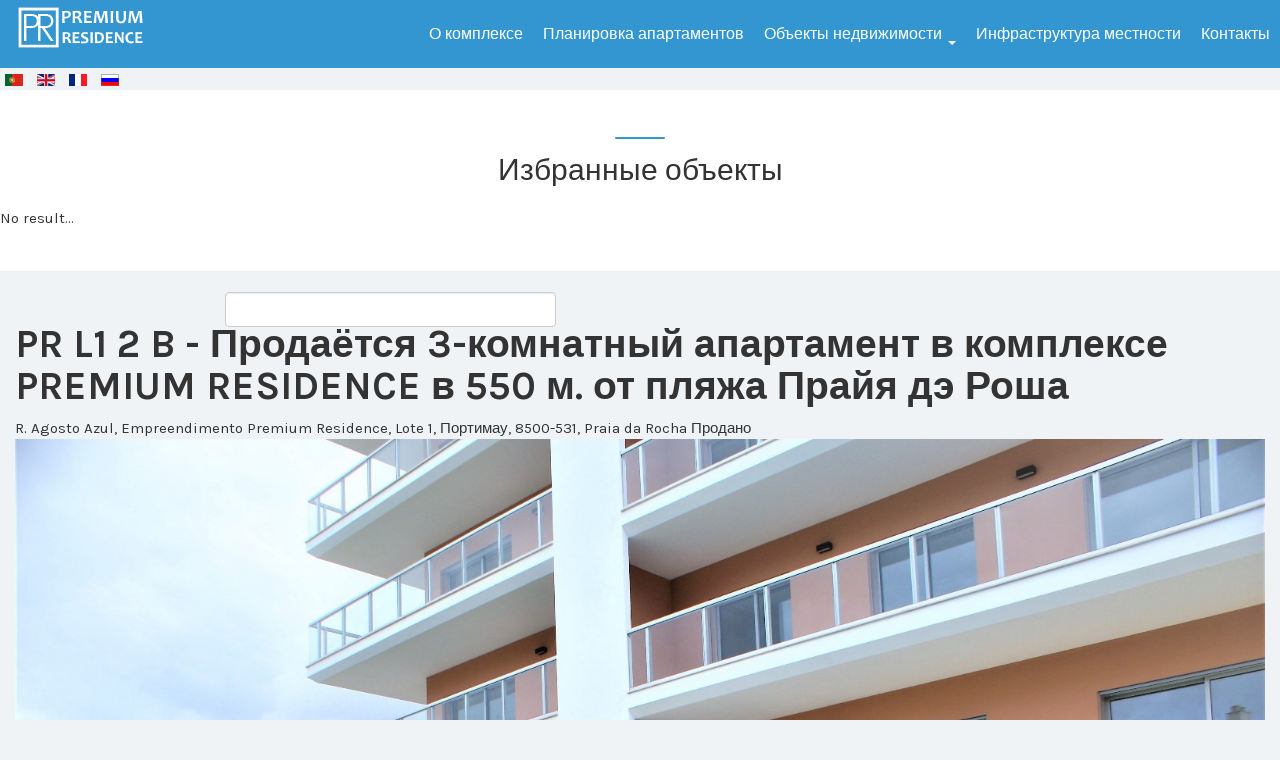

--- FILE ---
content_type: text/html; charset=utf-8
request_url: https://premiumresidence.pt/ru/obiekty-nedvizhimosti/treoh-komnatnye-apartamenty-lot-1/prodajotsya-treoh-komnatnyj-apartament-v-komplekse-premium-residence-v-550-m-ot-plyazha-praia-da-rocha-l1-2-b
body_size: 28546
content:

<!DOCTYPE html>
<html lang="ru-ru" dir="ltr"
	  class='com_osproperty view-ltype task-property_details itemid-375 j31 mm-hover'>
<head>
<!-- Global site tag (gtag.js) - Google Analytics -->
<script async src="https://www.googletagmanager.com/gtag/js?id=UA-115006881-2"></script>
<script>
  window.dataLayer = window.dataLayer || [];
  function gtag(){dataLayer.push(arguments);}
  gtag('js', new Date());

  gtag('config', 'UA-115006881-2');
</script>

<!-- Yandex.Metrika counter -->
<script type="text/javascript" >
   (function(m,e,t,r,i,k,a){m[i]=m[i]||function(){(m[i].a=m[i].a||[]).push(arguments)};
   m[i].l=1*new Date();k=e.createElement(t),a=e.getElementsByTagName(t)[0],k.async=1,k.src=r,a.parentNode.insertBefore(k,a)})
   (window, document, "script", "https://mc.yandex.ru/metrika/tag.js", "ym");

   ym(51865286, "init", {
        id:51865286,
        clickmap:true,
        trackLinks:true,
        accurateTrackBounce:true,
        webvisor:true,
        trackHash:true
   });
</script>
<noscript><div><img src="https://mc.yandex.ru/watch/51865286" style="position:absolute; left:-9999px;" alt="" /></div></noscript>
<!-- /Yandex.Metrika counter -->

<!-- Rating@Mail.ru counter -->
<script type="text/javascript">
var _tmr = window._tmr || (window._tmr = []);
_tmr.push({id: "3077214", type: "pageView", start: (new Date()).getTime()});
(function (d, w, id) {
  if (d.getElementById(id)) return;
  var ts = d.createElement("script"); ts.type = "text/javascript"; ts.async = true; ts.id = id;
  ts.src = "https://top-fwz1.mail.ru/js/code.js";
  var f = function () {var s = d.getElementsByTagName("script")[0]; s.parentNode.insertBefore(ts, s);};
  if (w.opera == "[object Opera]") { d.addEventListener("DOMContentLoaded", f, false); } else { f(); }
})(document, window, "topmailru-code");
</script><noscript><div>
<img src="https://top-fwz1.mail.ru/counter?id=3077214;js=na" style="border:0;position:absolute;left:-9999px;" alt="Top.Mail.Ru" />
</div></noscript>
<!-- //Rating@Mail.ru counter -->

	<base href="https://premiumresidence.pt/ru/obiekty-nedvizhimosti/treoh-komnatnye-apartamenty-lot-1/prodajotsya-treoh-komnatnyj-apartament-v-komplekse-premium-residence-v-550-m-ot-plyazha-praia-da-rocha-l1-2-b" />
	<meta http-equiv="content-type" content="text/html; charset=utf-8" />
	<meta name="keywords" content="продажа 3-х комн. квартиры на пляже Praia da Rocha, продажа 3-х комн. квартиры в г. Портимау, Портиман, продажа 3-х комн. квартиры в регионе Алгарве - юг Португалии, продажа 3-х комн. квартиры в Португалии" />
	<meta name="description" content="Трёх комнатные апартаменты в комплексе Premium Residence" />
	<title>Продаётся 3-комнатный апартамент в комплексе PREMIUM RESIDENCE в 550 м. от пляжа Прайя дэ Роша</title>
	<link href="https://premiumresidence.pt/pt/apartamentos/vende-se-apartamento-t2-no-empreendimento-premium-residence-a-550-m-da-praia-da-rocha-l1-2-b" rel="alternate" hreflang="pt-PT" />
	<link href="https://premiumresidence.pt/en/apartments/one-bedroom-apartments-plot-1/for-sale-2-bedroom-apartment-in-the-development-premium-residence-at-550-m-from-beach-praia-da-rocha-l1-2-b" rel="alternate" hreflang="en-GB" />
	<link href="https://premiumresidence.pt/fr/appartements/a-vendre-appartement-avec-deux-chambres-dans-le-developpement-premium-residence-a-550-metres-de-la-plage-praia-da-rocha-2-b" rel="alternate" hreflang="fr-FR" />
	<link href="https://premiumresidence.pt/ru/obiekty-nedvizhimosti/treoh-komnatnye-apartamenty-lot-1/prodajotsya-treoh-komnatnyj-apartament-v-komplekse-premium-residence-v-550-m-ot-plyazha-praia-da-rocha-l1-2-b?catIds[0]=6" rel="alternate" hreflang="ru-RU" />
	<link href="/templates/osphomesearch/favicon.ico" rel="shortcut icon" type="image/vnd.microsoft.icon" />
	<link href="/templates/osphomesearch/local/css/bootstrap.css" rel="stylesheet" type="text/css" />
	<link href="/components/com_osproperty/style/frontend_style.css" rel="stylesheet" type="text/css" />
	<link href="/components/com_osproperty/js/bootstrap/css/bootstrap.css" rel="stylesheet" type="text/css" />
	<link href="/components/com_osproperty/style/bs2.css" rel="stylesheet" type="text/css" />
	<link href="/components/com_osproperty/js/bootstrap/css/bootstrap_adv.css" rel="stylesheet" type="text/css" />
	<link href="https://premiumresidence.pt/components/com_osproperty/templates/theme3/style/style.css" rel="stylesheet" type="text/css" />
	<link href="/media/system/css/modal.css?bb8cd2339ae1335ddc0666c5173ad247" rel="stylesheet" type="text/css" />
	<link href="https://premiumresidence.pt/components/com_osproperty/templates/theme3/style/font.css" rel="stylesheet" type="text/css" />
	<link href="/media/system/css/calendar-jos.css?bb8cd2339ae1335ddc0666c5173ad247" rel="stylesheet" title="Зеленый" media="all" type="text/css" />
	<link href="/media/system/css/fields/calendar.css" rel="stylesheet" type="text/css" />
	<link href="/templates/system/css/system.css" rel="stylesheet" type="text/css" />
	<link href="/templates/osphomesearch/local/css/template.css" rel="stylesheet" type="text/css" />
	<link href="/templates/osphomesearch/local/css/megamenu.css" rel="stylesheet" type="text/css" />
	<link href="/templates/osphomesearch/fonts/font-awesome/css/font-awesome.min.css" rel="stylesheet" type="text/css" />
	<link href="https://fonts.googleapis.com/css?family=Karla:400,400italic,700,700italic" rel="stylesheet" type="text/css" />
	<link href="/templates/osphomesearch/css/custom.css" rel="stylesheet" type="text/css" />
	<link href="/templates/osphomesearch/local/css/home.css" rel="stylesheet" type="text/css" />
	<link href="/modules/mod_djimageslider/themes/default/css/djimageslider.css" rel="stylesheet" type="text/css" />
	<link href="https://premiumresidence.pt/modules/mod_ospropertymap/asset/style.css" rel="stylesheet" type="text/css" />
	<link href="https://premiumresidence.pt/modules/mod_oscategorymenu/css/style.css" rel="stylesheet" type="text/css" />
	<link href="https://premiumresidence.pt/modules/mod_os_contentslider/tmpl/css/oscontentslider.css" rel="stylesheet" type="text/css" />
	<link href="/modules/mod_vina_camera_image_slider/assets/camera.css" rel="stylesheet" type="text/css" />
	<link href="/media/mod_languages/css/template.css?bb8cd2339ae1335ddc0666c5173ad247" rel="stylesheet" type="text/css" />
	<script type="application/json" class="joomla-script-options new">{"csrf.token":"05032cc7dc51b79133ce67665a17b1b3","system.paths":{"root":"","base":""},"system.keepalive":{"interval":840000,"uri":"\/ru\/component\/ajax\/?format=json"}}</script>
	<script src="/components/com_osproperty/js/ajax.js" type="text/javascript"></script>
	<script src="/components/com_osproperty/js/bootstrap/js/jquery.min.js" type="text/javascript"></script>
	<script src="/components/com_osproperty/js/bootstrap/js/jquery-noconflict.js" type="text/javascript"></script>
	<script src="/components/com_osproperty/js/bootstrap/js/bootstrap.min.js" type="text/javascript"></script>
	<script src="https://premiumresidence.pt/components/com_osproperty/js/ajax.js" type="text/javascript"></script>
	<script src="//maps.googleapis.com/maps/api/js?sensor=false&key=AIzaSyAe_wI_2IiO3hjo2vjTaFP0yGuGBXP7hfU" type="text/javascript"></script>
	<script src="/media/system/js/mootools-core.js?bb8cd2339ae1335ddc0666c5173ad247" type="text/javascript"></script>
	<script src="/media/system/js/core.js?bb8cd2339ae1335ddc0666c5173ad247" type="text/javascript"></script>
	<script src="/media/system/js/mootools-more.js?bb8cd2339ae1335ddc0666c5173ad247" type="text/javascript"></script>
	<script src="/media/system/js/modal.js?bb8cd2339ae1335ddc0666c5173ad247" type="text/javascript"></script>
	<script src="/media/jui/js/jquery.min.js?bb8cd2339ae1335ddc0666c5173ad247" type="text/javascript"></script>
	<script src="/media/jui/js/jquery-noconflict.js?bb8cd2339ae1335ddc0666c5173ad247" type="text/javascript"></script>
	<script src="/media/jui/js/jquery-migrate.min.js?bb8cd2339ae1335ddc0666c5173ad247" type="text/javascript"></script>
	<script src="/media/system/js/calendar.js?bb8cd2339ae1335ddc0666c5173ad247" type="text/javascript"></script>
	<script src="/media/system/js/calendar-setup.js?bb8cd2339ae1335ddc0666c5173ad247" type="text/javascript"></script>
	<!--[if lt IE 9]><script src="/media/system/js/polyfill.event.js?bb8cd2339ae1335ddc0666c5173ad247" type="text/javascript"></script><![endif]-->
	<!--[if lte IE 11]><script src="/media/system/js/polyfill.classlist.js?bb8cd2339ae1335ddc0666c5173ad247" type="text/javascript"></script><![endif]-->
	<!--[if lte IE 11]><script src="/media/system/js/polyfill.map.js?bb8cd2339ae1335ddc0666c5173ad247" type="text/javascript"></script><![endif]-->
	<script src="/media/system/js/fields/calendar-locales/ru.js" type="text/javascript"></script>
	<script src="/media/system/js/fields/calendar-locales/date/gregorian/date-helper.min.js" type="text/javascript"></script>
	<script src="/media/system/js/fields/calendar.min.js" type="text/javascript"></script>
	<script src="/plugins/system/t3/base-bs3/bootstrap/js/bootstrap.js" type="text/javascript"></script>
	<script src="/plugins/system/t3/base-bs3/js/jquery.tap.min.js" type="text/javascript"></script>
	<script src="/plugins/system/t3/base-bs3/js/script.js" type="text/javascript"></script>
	<script src="/plugins/system/t3/base-bs3/js/menu.js" type="text/javascript"></script>
	<script src="/templates/osphomesearch/js/script.js" type="text/javascript"></script>
	<script src="/plugins/system/t3/base-bs3/js/nav-collapse.js" type="text/javascript"></script>
	<script src="/media/system/js/keepalive.js?bb8cd2339ae1335ddc0666c5173ad247" type="text/javascript"></script>
	<script src="/media/djextensions/jquery-easing/jquery.easing.min.js" type="text/javascript" defer="defer"></script>
	<script src="/modules/mod_djimageslider/assets/js/slider.js?v=" type="text/javascript" defer="defer"></script>
	<script src="https://premiumresidence.pt/modules/mod_os_contentslider/tmpl/js/slides.js" type="text/javascript"></script>
	<script src="https://premiumresidence.pt/modules/mod_os_contentslider/tmpl/js/default.js" type="text/javascript"></script>
	<script src="https://premiumresidence.pt/modules/mod_os_contentslider/tmpl/js/jquery.easing.1.3.js" type="text/javascript"></script>
	<script src="/modules/mod_vina_camera_image_slider/assets/jquery.mobile.customized.min.js" type="text/javascript"></script>
	<script src="/modules/mod_vina_camera_image_slider/assets/jquery.easing.1.3.js" type="text/javascript"></script>
	<script src="/modules/mod_vina_camera_image_slider/assets/camera.js" type="text/javascript"></script>
	<script type="text/javascript">

		jQuery(function($) {
			SqueezeBox.initialize({});
			initSqueezeBox();
			$(document).on('subform-row-add', initSqueezeBox);

			function initSqueezeBox(event, container)
			{
				SqueezeBox.assign($(container || document).find('a.osmodal').get(), {
					parse: 'rel'
				});
			}
		});

		window.jModalClose = function () {
			SqueezeBox.close();
		};

		// Add extra modal close functionality for tinyMCE-based editors
		document.onreadystatechange = function () {
			if (document.readyState == 'interactive' && typeof tinyMCE != 'undefined' && tinyMCE)
			{
				if (typeof window.jModalClose_no_tinyMCE === 'undefined')
				{
					window.jModalClose_no_tinyMCE = typeof(jModalClose) == 'function'  ?  jModalClose  :  false;

					jModalClose = function () {
						if (window.jModalClose_no_tinyMCE) window.jModalClose_no_tinyMCE.apply(this, arguments);
						tinyMCE.activeEditor.windowManager.close();
					};
				}

				if (typeof window.SqueezeBoxClose_no_tinyMCE === 'undefined')
				{
					if (typeof(SqueezeBox) == 'undefined')  SqueezeBox = {};
					window.SqueezeBoxClose_no_tinyMCE = typeof(SqueezeBox.close) == 'function'  ?  SqueezeBox.close  :  false;

					SqueezeBox.close = function () {
						if (window.SqueezeBoxClose_no_tinyMCE)  window.SqueezeBoxClose_no_tinyMCE.apply(this, arguments);
						tinyMCE.activeEditor.windowManager.close();
					};
				}
			}
		};
		
		jQuery(function($) {
			SqueezeBox.initialize({});
			initSqueezeBox();
			$(document).on('subform-row-add', initSqueezeBox);

			function initSqueezeBox(event, container)
			{
				SqueezeBox.assign($(container || document).find('osmodal').get(), {
					parse: 'rel'
				});
			}
		});

		window.jModalClose = function () {
			SqueezeBox.close();
		};

		// Add extra modal close functionality for tinyMCE-based editors
		document.onreadystatechange = function () {
			if (document.readyState == 'interactive' && typeof tinyMCE != 'undefined' && tinyMCE)
			{
				if (typeof window.jModalClose_no_tinyMCE === 'undefined')
				{
					window.jModalClose_no_tinyMCE = typeof(jModalClose) == 'function'  ?  jModalClose  :  false;

					jModalClose = function () {
						if (window.jModalClose_no_tinyMCE) window.jModalClose_no_tinyMCE.apply(this, arguments);
						tinyMCE.activeEditor.windowManager.close();
					};
				}

				if (typeof window.SqueezeBoxClose_no_tinyMCE === 'undefined')
				{
					if (typeof(SqueezeBox) == 'undefined')  SqueezeBox = {};
					window.SqueezeBoxClose_no_tinyMCE = typeof(SqueezeBox.close) == 'function'  ?  SqueezeBox.close  :  false;

					SqueezeBox.close = function () {
						if (window.SqueezeBoxClose_no_tinyMCE)  window.SqueezeBoxClose_no_tinyMCE.apply(this, arguments);
						tinyMCE.activeEditor.windowManager.close();
					};
				}
			}
		};
		Calendar._DN = ["\u0412\u043e\u0441\u043a\u0440\u0435\u0441\u0435\u043d\u044c\u0435","\u041f\u043e\u043d\u0435\u0434\u0435\u043b\u044c\u043d\u0438\u043a","\u0412\u0442\u043e\u0440\u043d\u0438\u043a","\u0421\u0440\u0435\u0434\u0430","\u0427\u0435\u0442\u0432\u0435\u0440\u0433","\u041f\u044f\u0442\u043d\u0438\u0446\u0430","\u0421\u0443\u0431\u0431\u043e\u0442\u0430","\u0412\u043e\u0441\u043a\u0440\u0435\u0441\u0435\u043d\u044c\u0435"]; Calendar._SDN = ["\u0412\u0441","\u041f\u043d","\u0412\u0442","\u0421\u0440","\u0427\u0442","\u041f\u0442","\u0421\u0431","\u0412\u0441"]; Calendar._FD = 0; Calendar._MN = ["\u044f\u043d\u0432\u0430\u0440\u044f","\u0444\u0435\u0432\u0440\u0430\u043b\u044f","\u043c\u0430\u0440\u0442\u0430","\u0430\u043f\u0440\u0435\u043b\u044f","\u043c\u0430\u044f","\u0438\u044e\u043d\u044f","\u0438\u044e\u043b\u044f","\u0430\u0432\u0433\u0443\u0441\u0442\u0430","\u0441\u0435\u043d\u0442\u044f\u0431\u0440\u044f","\u043e\u043a\u0442\u044f\u0431\u0440\u044f","\u043d\u043e\u044f\u0431\u0440\u044f","\u0434\u0435\u043a\u0430\u0431\u0440\u044f"]; Calendar._SMN = ["\u044f\u043d\u0432","\u0444\u0435\u0432","\u043c\u0430\u0440\u0442","\u0430\u043f\u0440","\u043c\u0430\u044f","\u0438\u044e\u043d\u044c","\u0438\u044e\u043b\u044c","\u0430\u0432\u0433","\u0441\u0435\u043d","\u043e\u043a\u0442","\u043d\u043e\u044f\u0431","\u0434\u0435\u043a"]; Calendar._TT = {"INFO":"\u041e \u043a\u0430\u043b\u0435\u043d\u0434\u0430\u0440\u0435","ABOUT":"DHTML Date\/Time Selector\n(c) dynarch.com 20022005 \/ Author: Mihai Bazon\nFor latest version visit: http:\/\/www.dynarch.com\/projects\/calendar\/\nDistributed under GNU LGPL.  See http:\/\/gnu.org\/licenses\/lgpl.html for details.\n\n\u0412\u044b\u0431\u043e\u0440 \u0434\u0430\u0442\u044b:\n- \u0414\u043b\u044f \u0432\u044b\u0431\u043e\u0440\u0430 \u0433\u043e\u0434\u0430 \u0432\u043e\u0441\u043f\u043e\u043b\u044c\u0437\u0443\u0439\u0442\u0435\u0441\u044c \u043a\u043d\u043e\u043f\u043a\u0430\u043c\u0438 < \u0438 >\n- \u0414\u043b\u044f \u0432\u044b\u0431\u043e\u0440\u0430 \u043c\u0435\u0441\u044f\u0446\u0430 \u0432\u043e\u0441\u043f\u043e\u043b\u044c\u0437\u0443\u0439\u0442\u0435\u0441\u044c \u043a\u043d\u043e\u043f\u043a\u0430\u043c\u0438 < \u0438 >\n- \u0414\u043b\u044f \u0431\u044b\u0441\u0442\u0440\u043e\u0433\u043e \u0432\u044b\u0431\u043e\u0440\u0430 \u0443\u0434\u0435\u0440\u0436\u0438\u0432\u0430\u0439\u0442\u0435 \u043a\u0443\u0440\u0441\u043e\u0440 \u043c\u044b\u0448\u0438 \u043d\u0430 \u043b\u044e\u0431\u043e\u0439 \u0438\u0437 \u043a\u043d\u043e\u043f\u043e\u043a \u0432\u044b\u0448\u0435","ABOUT_TIME":"\n\nTime selection:\n Click on any of the time parts to increase it\n or Shiftclick to decrease it\n or click and drag for faster selection.","PREV_YEAR":"\u041d\u0430\u0436\u043c\u0438\u0442\u0435 \u0434\u043b\u044f \u043f\u0435\u0440\u0435\u0445\u043e\u0434\u0430 \u043d\u0430 \u043f\u0440\u0435\u0434\u044b\u0434\u0443\u0449\u0438\u0439 \u0433\u043e\u0434. \u041d\u0430\u0436\u043c\u0438\u0442\u0435 \u0438 \u0443\u0434\u0435\u0440\u0436\u0438\u0432\u0430\u0439\u0442\u0435 \u0434\u043b\u044f \u043e\u0442\u043e\u0431\u0440\u0430\u0436\u0435\u043d\u0438\u044f \u0441\u043f\u0438\u0441\u043a\u0430 \u043b\u0435\u0442.","PREV_MONTH":"\u041d\u0430\u0436\u043c\u0438\u0442\u0435 \u0434\u043b\u044f \u043f\u0435\u0440\u0435\u0445\u043e\u0434\u0430 \u043d\u0430 \u043f\u0440\u0435\u0434\u044b\u0434\u0443\u0449\u0438\u0439 \u043c\u0435\u0441\u044f\u0446. \u041d\u0430\u0436\u043c\u0438\u0442\u0435 \u0438 \u0443\u0434\u0435\u0440\u0436\u0438\u0432\u0430\u0439\u0442\u0435 \u0434\u043b\u044f \u043e\u0442\u043e\u0431\u0440\u0430\u0436\u0435\u043d\u0438\u044f \u0441\u043f\u0438\u0441\u043a\u0430 \u043c\u0435\u0441\u044f\u0446\u0435\u0432.","GO_TODAY":"\u0422\u0435\u043a\u0443\u0449\u0430\u044f \u0434\u0430\u0442\u0430","NEXT_MONTH":"\u041d\u0430\u0436\u043c\u0438\u0442\u0435 \u0434\u043b\u044f \u043f\u0435\u0440\u0435\u0445\u043e\u0434\u0430 \u043d\u0430 \u0441\u043b\u0435\u0434\u0443\u044e\u0449\u0438\u0439 \u043c\u0435\u0441\u044f\u0446. \u041d\u0430\u0436\u043c\u0438\u0442\u0435 \u0438 \u0443\u0434\u0435\u0440\u0436\u0438\u0432\u0430\u0439\u0442\u0435 \u0434\u043b\u044f \u043e\u0442\u043e\u0431\u0440\u0430\u0436\u0435\u043d\u0438\u044f \u0441\u043f\u0438\u0441\u043a\u0430 \u043c\u0435\u0441\u044f\u0446\u0435\u0432.","SEL_DATE":"\u0412\u044b\u0431\u043e\u0440 \u0434\u0430\u0442\u044b","DRAG_TO_MOVE":"\u041f\u043e\u0442\u044f\u043d\u0438\u0442\u0435 \u0434\u043b\u044f \u043f\u0435\u0440\u0435\u043c\u0435\u0449\u0435\u043d\u0438\u044f","PART_TODAY":" \u0421\u0435\u0433\u043e\u0434\u043d\u044f ","DAY_FIRST":"\u041f\u043e\u043a\u0430\u0437\u0430\u0442\u044c \u043f\u0435\u0440\u0432\u044b\u0435 %s","WEEKEND":"0,6","CLOSE":"\u0417\u0430\u043a\u0440\u044b\u0442\u044c","TODAY":"\u0421\u0435\u0433\u043e\u0434\u043d\u044f","TIME_PART":"Shift + \u043a\u043b\u0438\u043a \u0438\u043b\u0438 \u043f\u0435\u0440\u0435\u0442\u0430\u0441\u043a\u0438\u0432\u0430\u043d\u0438\u0435 \u043c\u044b\u0448\u043a\u043e\u0439 \u043f\u043e\u0437\u0432\u043e\u043b\u0438\u0442 \u0438\u0437\u043c\u0435\u043d\u0438\u0442\u044c \u0437\u043d\u0430\u0447\u0435\u043d\u0438\u0435.","DEF_DATE_FORMAT":"%Y%m%d","TT_DATE_FORMAT":"%a, %b %e","WK":"\u043d\u0435\u0434","TIME":"\u0412\u0440\u0435\u043c\u044f:"};jQuery(function($){ initTooltips(); $("body").on("subform-row-add", initTooltips); function initTooltips (event, container) { container = container || document;$(container).find(".hasTooltip").tooltip({"html": true,"container": "body"});} });
	</script>
	<link rel="image_src" href="https://premiumresidence.pt/images/osproperty/properties/32/medium/32_lote_1_2.jpg" />
	<meta property="og:image" content="https://premiumresidence.pt/images/osproperty/properties/32/medium/32_lote_1_2.jpg" />
	<meta property="og:title" content="Продаётся 3-комнатный апартамент в комплексе PREMIUM RESIDENCE в 550 м. от пляжа Прайя дэ Роша" />
	<meta property="og:url" content="https://premiumresidence.pt/ru/obiekty-nedvizhimosti/treoh-komnatnye-apartamenty-lot-1/prodajotsya-treoh-komnatnyj-apartament-v-komplekse-premium-residence-v-550-m-ot-plyazha-praia-da-rocha-l1-2-b" />
	<meta property="og:type" content="website" />
	<meta property="og:description" content="Продаётся 3-комнатный апартамент в комплексе PREMIUM RESIDENCE в 550 м. от пляжа Прайя дэ Роша, г. Портимау, Регион Алгарве - юг Португалии." />
	<link href="https://premiumresidence.pt/pt/apartamentos/vende-se-apartamento-t2-no-empreendimento-premium-residence-a-550-m-da-praia-da-rocha-l1-2-b" rel="alternate" hreflang="x-default" />

	
<!-- META FOR IOS & HANDHELD -->
	<meta name="viewport" content="width=device-width, initial-scale=1.0, maximum-scale=1.0, user-scalable=no"/>
	<style type="text/stylesheet">
		@-webkit-viewport   { width: device-width; }
		@-moz-viewport      { width: device-width; }
		@-ms-viewport       { width: device-width; }
		@-o-viewport        { width: device-width; }
		@viewport           { width: device-width; }
	</style>
	<script type="text/javascript">
		//<![CDATA[
		if (navigator.userAgent.match(/IEMobile\/10\.0/)) {
			var msViewportStyle = document.createElement("style");
			msViewportStyle.appendChild(
				document.createTextNode("@-ms-viewport{width:auto!important}")
			);
			document.getElementsByTagName("head")[0].appendChild(msViewportStyle);
		}
		//]]>
	</script>
<meta name="HandheldFriendly" content="true"/>
<meta name="apple-mobile-web-app-capable" content="YES"/>
<!-- //META FOR IOS & HANDHELD -->




<!-- Le HTML5 shim and media query for IE8 support -->
<!--[if lt IE 9]>
<script src="//html5shim.googlecode.com/svn/trunk/html5.js"></script>
<script type="text/javascript" src="/plugins/system/t3/base-bs3/js/respond.min.js"></script>
<![endif]-->

<!-- You can add Google Analytics here or use T3 Injection feature -->

	</head>


<body>
<div class="layout-1">
<div class="t3-wrapper"> <!-- Need this wrapper for off-canvas menu. Remove if you don't use of-canvas -->

  
<!-- HEADER -->
<header id="t3-header" class="t3-header">
<div class="container">
	<div class="row">

		<!-- LOGO -->
		<div class="col-xs-12 col-sm-3 logo">
			<div class="logo-image">
				<a href="https://premiumresidence.pt/" title="Premium Residence">
											<img class="logo-img" src="/images/logo.png" alt="Premium Residence" />
															<span>Premium Residence</span>
				</a>
				<small class="site-slogan"></small>
			</div>
		</div>
		<!-- //LOGO -->
        <!-- MAIN NAVIGATION -->
        <nav id="t3-mainnav" class=" navbar navbar-default t3-mainnav col-xs-12 col-sm-9">
            
                <!-- Brand and toggle get grouped for better mobile display -->
                <div class="navbar-header">
                
                                                                    <button type="button" class="navbar-toggle" data-toggle="collapse" data-target=".t3-navbar-collapse">
                            <i class="fa fa-bars"></i>
                        </button>
                            
                            
                </div>
        
                                    <div class="t3-navbar-collapse navbar-collapse collapse"></div>
                        
                <div class="t3-navbar navbar-collapse collapse">
                    <div  class="t3-megamenu animate elastic"  data-duration="400" data-responsive="true">
<ul itemscope itemtype="http://www.schema.org/SiteNavigationElement" class="nav navbar-nav level0">
<li itemprop='name'  data-id="367" data-level="1">
<a itemprop='url' class="" href="/ru/glavnaya-stranitsa-kompleks-premium-residence-praia-da-rocha-portimao"   data-target="#">О комплексе </a>

</li>
<li itemprop='name'  data-id="396" data-level="1">
<a itemprop='url' class="" href="/ru/planirovka-apartamentov-premium-residence-praia-da-rocha"   data-target="#">Планировка апартаментов </a>

</li>
<li itemprop='name' class="active dropdown mega" data-id="132" data-level="1" data-xicon="fa fa-list">
<a itemprop='url' class=" dropdown-toggle" href="/ru/obiekty-nedvizhimosti"   data-target="#" data-toggle="dropdown"><span class="fa fa-list"></span>Объекты недвижимости <em class="caret"></em></a>

<div class="nav-child dropdown-menu mega-dropdown-menu"  ><div class="mega-dropdown-inner">
<div class="row">
<div class="col-xs-12 mega-col-nav" data-width="12"><div class="mega-inner">
<ul itemscope itemtype="http://www.schema.org/SiteNavigationElement" class="mega-nav level1">
<li itemprop='name'  data-id="379" data-level="2">
<a itemprop='url' class="" href="/ru/obiekty-nedvizhimosti/dvuh-komnatnye-apartamenty-lot-1"   data-target="#">1-комн. квартиры Лот 1 </a>

</li>
<li itemprop='name' class="current active" data-id="375" data-level="2">
<a itemprop='url' class="" href="/ru/obiekty-nedvizhimosti/treoh-komnatnye-apartamenty-lot-1"   data-target="#">2-комн. квартиры Лот 1 </a>

</li>
<li itemprop='name'  data-id="388" data-level="2">
<a itemprop='url' class="" href="/ru/obiekty-nedvizhimosti/dvuh-komnatnye-apartamenty-lot-2"   data-target="#">1-комн. квартиры Лот 2 </a>

</li>
<li itemprop='name'  data-id="389" data-level="2">
<a itemprop='url' class="" href="/ru/obiekty-nedvizhimosti/treoh-komnatnye-apartamenty-lot-2"   data-target="#">2-комн. квартиры Лот 2 </a>

</li>
</ul>
</div></div>
</div>
</div></div>
</li>
<li itemprop='name'  data-id="370" data-level="1">
<a itemprop='url' class="" href="/ru/infrastruktura-mestnosti-kompleksa-premium-residence"   data-target="#">Инфраструктура местности </a>

</li>
<li itemprop='name'  data-id="374" data-level="1">
<a itemprop='url' class="" href="/ru/contakty-kompleksa-premium-residence-na-pleaje-praia-da-rocha-portimao-algarve-portugal"   data-target="#">Контакты </a>

</li>
</ul>
</div>

                </div>
        </nav>
        <!-- //MAIN NAVIGATION -->

	</div>
    </div>
</header>
<!-- //HEADER -->

  
  
<!-- slideshow -->
<div id="t3-slideshow">
	<div class="slideshow-container">

									<!-- slideshow-->
					<div class="slideshow-slide ">
						<div class="vina-camera-slider-wrapper">
	<!-- style block -->
	<style type="text/css" scoped>
	#vina-camera-slider-wrapper100 {
		width: 100%;
		max-width: 100%;
		clear: both;
	}
	#vina-copyright100 {
		font-size: 12px;
				height: 1px;
		overflow: hidden;
				clear: both;
	}
	</style>
	
	<!-- slideshow block -->
	<div id="vina-camera-slider-wrapper100" class="vina-camera-slider">
		<div class="camera_wrap camera_amber_skin" id="vina-camera-slider100">
									<div data-thumb="https://premiumresidence.pt/modules/mod_vina_camera_image_slider/libs/timthumb.php?a=c&amp;q=99&amp;z=0&amp;w=100&amp;h=75&amp;src=https://premiumresidence.pt/images/showcase/slide1.jpg" data-src="https://premiumresidence.pt/images/showcase/slide1.jpg">
							</div>
									<div data-thumb="https://premiumresidence.pt/modules/mod_vina_camera_image_slider/libs/timthumb.php?a=c&amp;q=99&amp;z=0&amp;w=100&amp;h=75&amp;src=https://premiumresidence.pt/images/showcase/slide2.jpg" data-src="https://premiumresidence.pt/images/showcase/slide2.jpg">
							</div>
									<div data-thumb="https://premiumresidence.pt/modules/mod_vina_camera_image_slider/libs/timthumb.php?a=c&amp;q=99&amp;z=0&amp;w=100&amp;h=75&amp;src=https://premiumresidence.pt/images/showcase/slide3.jpg" data-src="https://premiumresidence.pt/images/showcase/slide3.jpg">
							</div>
									<div data-thumb="https://premiumresidence.pt/modules/mod_vina_camera_image_slider/libs/timthumb.php?a=c&amp;q=99&amp;z=0&amp;w=100&amp;h=75&amp;src=https://premiumresidence.pt/images/showcase/slide4.jpg" data-src="https://premiumresidence.pt/images/showcase/slide4.jpg">
							</div>
									<div data-thumb="https://premiumresidence.pt/modules/mod_vina_camera_image_slider/libs/timthumb.php?a=c&amp;q=99&amp;z=0&amp;w=100&amp;h=75&amp;src=https://premiumresidence.pt/images/showcase/slide5.jpg" data-src="https://premiumresidence.pt/images/showcase/slide5.jpg">
							</div>
									<div data-thumb="https://premiumresidence.pt/modules/mod_vina_camera_image_slider/libs/timthumb.php?a=c&amp;q=99&amp;z=0&amp;w=100&amp;h=75&amp;src=https://premiumresidence.pt/images/showcase/slide6.jpg" data-src="https://premiumresidence.pt/images/showcase/slide6.jpg">
							</div>
									<div data-thumb="https://premiumresidence.pt/modules/mod_vina_camera_image_slider/libs/timthumb.php?a=c&amp;q=99&amp;z=0&amp;w=100&amp;h=75&amp;src=https://premiumresidence.pt/images/showcase/slide7.jpg" data-src="https://premiumresidence.pt/images/showcase/slide7.jpg">
							</div>
					</div>
	</div>
	
	<!-- copyright block -->
	<div id="vina-copyright100">© Free <a href="http://vinagecko.com/joomla-modules" title="Free Joomla! 3 Modules">Joomla! 3 Modules</a>- by <a href="http://vinagecko.com/" title="Beautiful Joomla! 3 Templates and Powerful Joomla! 3 Modules, Plugins.">VinaGecko.com</a></div>	
	<!-- javascript block -->
	<script type="text/javascript">
	jQuery(document).ready(function ($) {
		jQuery('#vina-camera-slider100').camera({
			loader				: 'pie',
			barDirection		: 'leftToRight',
			barPosition			: 'bottom',
			fx					: 'random',
			piePosition			: 'rightTop',
			height				: '400px',
			hover				: true,			
			navigation			: false,
			navigationHover		: false,
			pagination			: false,
			playPause			: false,
			pauseOnClick		: true,
			thumbnails			: false,
			time				: 7000,
			transPeriod			: 1500,
		});
	});
	</script>
</div><div class="mod-languages">

	<ul class="lang-inline" dir="ltr">
						<li>
			<a href="/pt/apartamentos/vende-se-apartamento-t2-no-empreendimento-premium-residence-a-550-m-da-praia-da-rocha-l1-2-b">
												<img src="/media/mod_languages/images/pt_pt.gif" alt="Português de Portugal (pt-PT)" title="Português de Portugal (pt-PT)" />										</a>
			</li>
								<li>
			<a href="/en/apartments/one-bedroom-apartments-plot-1/for-sale-2-bedroom-apartment-in-the-development-premium-residence-at-550-m-from-beach-praia-da-rocha-l1-2-b">
												<img src="/media/mod_languages/images/en.gif" alt="English (UK)" title="English (UK)" />										</a>
			</li>
								<li>
			<a href="/fr/appartements/a-vendre-appartement-avec-deux-chambres-dans-le-developpement-premium-residence-a-550-metres-de-la-plage-praia-da-rocha-2-b">
												<img src="/media/mod_languages/images/fr_fr.gif" alt="Français (France)" title="Français (France)" />										</a>
			</li>
											<li class="lang-active">
			<a href="https://premiumresidence.pt/ru/obiekty-nedvizhimosti/treoh-komnatnye-apartamenty-lot-1/prodajotsya-treoh-komnatnyj-apartament-v-komplekse-premium-residence-v-550-m-ot-plyazha-praia-da-rocha-l1-2-b">
												<img src="/media/mod_languages/images/ru_ru.gif" alt="Russian (Russia)" title="Russian (Russia)" />										</a>
			</li>
				</ul>

</div>

					</div>
					<!-- //slideshow -->
				                
    </div>
</div>
<!-- //slideshow -->

  
  
	<!-- feature -->
	<div class="wrap t3-feature ">
		<div class="container">
        	<div class="row">
			<div class="t3-module module " id="Mod119"><div class="module-inner"><h3 class="module-title "><span>Избранные объекты</span></h3><div class="module-ct"><div>No result...</div>
</div></div></div>
		</div>
        </div>
	</div>
	<!-- //feature -->

  
  

  
  


  

<div id="t3-mainbody" class="container t3-mainbody">
	<div class="row">

		<!-- MAIN CONTENT -->
		<div id="t3-content" class="t3-content col-xs-12">
						<div id="system-message-container">
	</div>

						 	<script src="https://premiumresidence.pt/components/com_osproperty/js/lazy.js" type="text/javascript"></script>
			<script type="text/javascript">
		function submitForm(form_id){
			var form = document.getElementById(form_id);
			var temp1,temp2;
			var cansubmit = 1;
			var require_field = form.require_field;
			require_field = require_field.value;
			var require_label = form.require_label;
			require_label = require_label.value;
			var require_fieldArr = require_field.split(",");
			var require_labelArr = require_label.split(",");
			for(i=0;i<require_fieldArr.length;i++){
				temp1 = require_fieldArr[i];
				temp2 = document.getElementById(temp1);
				
				if(temp2 != null){
					if(temp2.value == ""){
						alert(require_labelArr[i] + " является обязательным полем");
						temp2.focus();
						cansubmit = 0;
						return false;
					}else if(temp1 == "requestyour_email"){
						if(!validateEmail(temp2.value)){
							alert(" Пожалуйста, введите действительный адрес электронной почты");
							temp2.focus();
							cansubmit = 0;
							return false;
						}
					}else if(temp1 == "comment_security_code"){
						var captcha_str = document.getElementById('captcha_str');
						captcha_str = captcha_str.value;
						if(captcha_str != temp2.value){
							alert(" Код безопасности не верен");
							temp2.focus();
							cansubmit = 0;
							return false;
						}
					}else if(temp1 == "request_security_code"){
						var captcha_str = document.getElementById('captcha_str');
						captcha_str = captcha_str.value;
						if(captcha_str != temp2.value){
							alert("Код безопасности не верен");
							temp2.focus();
							cansubmit = 0;
							return false;
						}
											}else if(temp1 == "sharing_security_code"){
						var captcha_str = document.getElementById('captcha_str');
						captcha_str = captcha_str.value;
						if(captcha_str != temp2.value){
							alert("Код безопасности не верен");
							temp2.focus();
							cansubmit = 0;
							return false;
						}
					}else if(temp1 == "agree_privacy_policy"){
						var agree_privacy_policy = document.getElementById('agree_privacy_policy');
						if(agree_privacy_policy.checked == false){
							alert("Agreement to the site's Privacy Policy is required.");
							temp2.focus();
							cansubmit = 0;
							return false;
						}
					}
				}
			}
			if(cansubmit == 1){
				form.submit();
			}
		}
		</script>
                <form method="GET" action="" id="subform" name="subform">
            <input type="hidden" name="option" value="com_osproperty" />
        </form>
		<link rel="stylesheet" href="https://premiumresidence.pt/components/com_osproperty/templates/theme3/font/css/font-awesome.min.css">
<script src="https://premiumresidence.pt/components/com_osproperty/templates/theme3/js/modernizr.custom.js"></script>
<script src="https://premiumresidence.pt/components/com_osproperty/templates/theme3/js/jquery.mosaicflow.js"></script>
<style>
#main ul{
	margin:0px;
}
</style>
<div id="notice" class="nodisplay">
</div>
<div class="row-fluid" id="propertydetails">
	<div class="span12">
		<div class="row-fluid">
			<div class="span12 property-header-info-name">
				<h1 class="property-header-info-name-text" data-selenium="property-header-name">
									<span color="orange">
						PR L1 2 B					</span>
					-
									Продаётся 3-комнатный апартамент в комплексе PREMIUM RESIDENCE в 550 м. от пляжа Прайя дэ Роша				</h1>
								<div class="property-header-info-address">
					R. Agosto Azul, Empreendimento Premium Residence, Lote 1, Портимау, 8500-531, Praia da Rocha						<span class="marketstatuspropertydetails">Продано</span>
										</div>
			</div>
					</div>
		<div class="row-fluid" id="propertydetails">
			<div class="span12">
				<div class="row-fluid propertygallerytheme3">
					<div class="span12">
													<script type="text/javascript" src="/components/com_osproperty/js/colorbox/jquery.colorbox.js"></script>
							<script type="text/javascript">
								jQuery(document).ready(function(){
									jQuery(".iframecolorbox").colorbox({rel:'colorbox',maxWidth:'95%', maxHeight:'95%'});
								});
							</script>
							<div class="row-fluid">
								<div class="span12 mosaicflow" id="mosaicflow_theme3" data-item-height-calculation="attribute">
																				<div class="mosaicflow__item ">
																									<img src="https://premiumresidence.pt/images/osproperty/properties/32/32_lote_1_2.jpg" alt="Lote 1 (2)" title="Lote 1 (2)" class="gallery_photo1"/>
													<a class="iframecolorbox" href="https://premiumresidence.pt/images/osproperty/properties/32/32_lote_1_2.jpg">
														<div class="dark-overlay" id="gallery_photo1_overlay">
															<div class="dark-overlay-information">
																<div class="dark-overlay-information-title">
																	
																			PR L1 2 B -
																																			Продаётся 3-комнатный апартамент в комплексе PREMIUM RESIDENCE в 550 м. от пляжа Прайя дэ Роша																</div>
																<div class="dark-overlay-information-caption">See more photos</div>
															</div>
														</div>
													</a>
																								</div>
																					<div class="mosaicflow__item hidden-phone">
																									<img src="https://premiumresidence.pt/images/osproperty/properties/32/32_t2b_1.jpg" alt="T2B (1)" title="T2B (1)"/>
													<a class="iframecolorbox" href="https://premiumresidence.pt/images/osproperty/properties/32/32_t2b_1.jpg">
														<div class="dark-overlay">
															<div class="dark-overlay-information">
																<div class="dark-overlay-information-caption">See more photos</div>
															</div>
														</div>
													</a>
																								</div>
																					<div class="mosaicflow__item hidden-phone">
																									<img src="https://premiumresidence.pt/images/osproperty/properties/32/32_t2b_2.jpg" alt="T2B (2)" title="T2B (2)"/>
													<a class="iframecolorbox" href="https://premiumresidence.pt/images/osproperty/properties/32/32_t2b_2.jpg">
														<div class="dark-overlay">
															<div class="dark-overlay-information">
																<div class="dark-overlay-information-caption">See more photos</div>
															</div>
														</div>
													</a>
																										<div class="review-snippet">
														<div class="review-snippet-container">
																															<div class="review-MIN-10017">
																	<span class="review-text-MIN-10017">
																		2 Кол. спален. 2 bth. 1 rooms. 118.55 м<sup>2</sup>.																	</span>
																</div>
																														</div>
													</div>
																							</div>
																					<div class="mosaicflow__item hidden-phone">
																									<img src="https://premiumresidence.pt/images/osproperty/properties/32/32_t2b_3.jpg" alt="T2B (3)" title="T2B (3)"/>
													<a class="iframecolorbox" href="https://premiumresidence.pt/images/osproperty/properties/32/32_t2b_3.jpg">
														<div class="dark-overlay">
															<div class="dark-overlay-information">
																<div class="dark-overlay-information-caption">See more photos</div>
															</div>
														</div>
													</a>
																								</div>
																				<div class="mosaicflow__item hidden-phone">
											<a href="#shelllocation" title="Click here to see property on Map">
												<img src="/components/com_osproperty/images/assets/img-map-mosaic_v1.png" />
											</a>
										</div>
																		</div>
								<div class="nodisplay">
																				<a class="iframecolorbox nodisplay" href="https://premiumresidence.pt/images/osproperty/properties/32/32_t2b_4.jpg" >
												<img src="https://premiumresidence.pt/images/osproperty/properties/32/medium/32_t2b_4.jpg">
											</a>
																						<a class="iframecolorbox nodisplay" href="https://premiumresidence.pt/images/osproperty/properties/32/32_t2b_5.jpg" >
												<img src="https://premiumresidence.pt/images/osproperty/properties/32/medium/32_t2b_5.jpg">
											</a>
																						<a class="iframecolorbox nodisplay" href="https://premiumresidence.pt/images/osproperty/properties/32/32_t2b_6.jpg" >
												<img src="https://premiumresidence.pt/images/osproperty/properties/32/medium/32_t2b_6.jpg">
											</a>
																						<a class="iframecolorbox nodisplay" href="https://premiumresidence.pt/images/osproperty/properties/32/32_t2b_7.jpg" >
												<img src="https://premiumresidence.pt/images/osproperty/properties/32/medium/32_t2b_7.jpg">
											</a>
																						<a class="iframecolorbox nodisplay" href="https://premiumresidence.pt/images/osproperty/properties/32/32_t2b_8.jpg" >
												<img src="https://premiumresidence.pt/images/osproperty/properties/32/medium/32_t2b_8.jpg">
											</a>
																						<a class="iframecolorbox nodisplay" href="https://premiumresidence.pt/images/osproperty/properties/32/32_t2b_9.jpg" >
												<img src="https://premiumresidence.pt/images/osproperty/properties/32/medium/32_t2b_9.jpg">
											</a>
																						<a class="iframecolorbox nodisplay" href="https://premiumresidence.pt/images/osproperty/properties/32/32_t2b_10.jpg" >
												<img src="https://premiumresidence.pt/images/osproperty/properties/32/medium/32_t2b_10.jpg">
											</a>
																						<a class="iframecolorbox nodisplay" href="https://premiumresidence.pt/images/osproperty/properties/32/32_t2b_11.jpg" >
												<img src="https://premiumresidence.pt/images/osproperty/properties/32/medium/32_t2b_11.jpg">
											</a>
																						<a class="iframecolorbox nodisplay" href="https://premiumresidence.pt/images/osproperty/properties/32/32_t2b_12.jpg" >
												<img src="https://premiumresidence.pt/images/osproperty/properties/32/medium/32_t2b_12.jpg">
											</a>
																						<a class="iframecolorbox nodisplay" href="https://premiumresidence.pt/images/osproperty/properties/32/32_t2b_13.jpg" >
												<img src="https://premiumresidence.pt/images/osproperty/properties/32/medium/32_t2b_13.jpg">
											</a>
																						<a class="iframecolorbox nodisplay" href="https://premiumresidence.pt/images/osproperty/properties/32/32_t2b_14.jpg" >
												<img src="https://premiumresidence.pt/images/osproperty/properties/32/medium/32_t2b_14.jpg">
											</a>
																						<a class="iframecolorbox nodisplay" href="https://premiumresidence.pt/images/osproperty/properties/32/32_t2b_15.jpg" >
												<img src="https://premiumresidence.pt/images/osproperty/properties/32/medium/32_t2b_15.jpg">
											</a>
																						<a class="iframecolorbox nodisplay" href="https://premiumresidence.pt/images/osproperty/properties/32/32_t2b_16.jpg" >
												<img src="https://premiumresidence.pt/images/osproperty/properties/32/medium/32_t2b_16.jpg">
											</a>
																						<a class="iframecolorbox nodisplay" href="https://premiumresidence.pt/images/osproperty/properties/32/32_t2b_17.jpg" >
												<img src="https://premiumresidence.pt/images/osproperty/properties/32/medium/32_t2b_17.jpg">
											</a>
																						<a class="iframecolorbox nodisplay" href="https://premiumresidence.pt/images/osproperty/properties/32/32_t2b_18.jpg" >
												<img src="https://premiumresidence.pt/images/osproperty/properties/32/medium/32_t2b_18.jpg">
											</a>
																						<a class="iframecolorbox nodisplay" href="https://premiumresidence.pt/images/osproperty/properties/32/32_t2b_19.jpg" >
												<img src="https://premiumresidence.pt/images/osproperty/properties/32/medium/32_t2b_19.jpg">
											</a>
																						<a class="iframecolorbox nodisplay" href="https://premiumresidence.pt/images/osproperty/properties/32/32_t2b_20.jpg" >
												<img src="https://premiumresidence.pt/images/osproperty/properties/32/medium/32_t2b_20.jpg">
											</a>
																						<a class="iframecolorbox nodisplay" href="https://premiumresidence.pt/images/osproperty/properties/32/32_t2b_21.jpg" >
												<img src="https://premiumresidence.pt/images/osproperty/properties/32/medium/32_t2b_21.jpg">
											</a>
																						<a class="iframecolorbox nodisplay" href="https://premiumresidence.pt/images/osproperty/properties/32/32_lote_1_1.jpg" >
												<img src="https://premiumresidence.pt/images/osproperty/properties/32/medium/32_lote_1_1.jpg">
											</a>
																						<a class="iframecolorbox nodisplay" href="https://premiumresidence.pt/images/osproperty/properties/32/32_lote_1_3.jpg" >
												<img src="https://premiumresidence.pt/images/osproperty/properties/32/medium/32_lote_1_3.jpg">
											</a>
																						<a class="iframecolorbox nodisplay" href="https://premiumresidence.pt/images/osproperty/properties/32/32_lote_1_4.jpg" >
												<img src="https://premiumresidence.pt/images/osproperty/properties/32/medium/32_lote_1_4.jpg">
											</a>
																						<a class="iframecolorbox nodisplay" href="https://premiumresidence.pt/images/osproperty/properties/32/32_lote_1_5.jpg" >
												<img src="https://premiumresidence.pt/images/osproperty/properties/32/medium/32_lote_1_5.jpg">
											</a>
																						<a class="iframecolorbox nodisplay" href="https://premiumresidence.pt/images/osproperty/properties/32/32_lote_1_6.jpg" >
												<img src="https://premiumresidence.pt/images/osproperty/properties/32/medium/32_lote_1_6.jpg">
											</a>
																						<a class="iframecolorbox nodisplay" href="https://premiumresidence.pt/images/osproperty/properties/32/32_lote_1_7.jpg" >
												<img src="https://premiumresidence.pt/images/osproperty/properties/32/medium/32_lote_1_7.jpg">
											</a>
																						<a class="iframecolorbox nodisplay" href="https://premiumresidence.pt/images/osproperty/properties/32/32_lote_1_8.jpg" >
												<img src="https://premiumresidence.pt/images/osproperty/properties/32/medium/32_lote_1_8.jpg">
											</a>
																						<a class="iframecolorbox nodisplay" href="https://premiumresidence.pt/images/osproperty/properties/32/32_lote_1_9.jpg" >
												<img src="https://premiumresidence.pt/images/osproperty/properties/32/medium/32_lote_1_9.jpg">
											</a>
																						<a class="iframecolorbox nodisplay" href="https://premiumresidence.pt/images/osproperty/properties/32/32_lote_1_10.jpg" >
												<img src="https://premiumresidence.pt/images/osproperty/properties/32/medium/32_lote_1_10.jpg">
											</a>
																						<a class="iframecolorbox nodisplay" href="https://premiumresidence.pt/images/osproperty/properties/32/32_lote_1_11.jpg" >
												<img src="https://premiumresidence.pt/images/osproperty/properties/32/medium/32_lote_1_11.jpg">
											</a>
																						<a class="iframecolorbox nodisplay" href="https://premiumresidence.pt/images/osproperty/properties/32/32_lote_1_12.jpg" >
												<img src="https://premiumresidence.pt/images/osproperty/properties/32/medium/32_lote_1_12.jpg">
											</a>
																						<a class="iframecolorbox nodisplay" href="https://premiumresidence.pt/images/osproperty/properties/32/32_lote_1_13.jpg" >
												<img src="https://premiumresidence.pt/images/osproperty/properties/32/medium/32_lote_1_13.jpg">
											</a>
																						<a class="iframecolorbox nodisplay" href="https://premiumresidence.pt/images/osproperty/properties/32/32_lote_2_2.jpg" >
												<img src="https://premiumresidence.pt/images/osproperty/properties/32/medium/32_lote_2_2.jpg">
											</a>
																			</div>
								<div class="badge-price">
									<div class="type-ribbon">
										<span class="type-ribbon-text">Продажа</span>
									</div>
									<div class="price-ribbon ">
										<span class="price-ribbon-price">Свяжитесь, чтоб узнать цену</span>
									</div>
								</div>
							</div>
							<script language="text/javascript">
							jQuery('#mosaicflow_theme3').Mosaic({
								maxRowHeight: 300,
								maxRowHeightPolicy: 'oversize'
							});
							</script>
							 
					</div>
				</div>
			</div>
			<div class="clearfix"></div>
			<div class="detailsBar clearfix">
				<div class="row-fluid">
					<div class="span12">
						<ul class="listingActions-list">
														<li class="propertyinfoli">
								<i class="edicon edicon-compass"></i>
								<a href="/ru/obiekty-nedvizhimosti/treoh-komnatnye-apartamenty-lot-1/vende-se-apartamento-t2-no-empreendimento-premium-residence-a-550-m-da-praia-da-rocha-l1-2-b" title="Проложить маршрут" class="reportlisting">
								Проложить маршрут								</a>
							</li>
														<li class="propertyinfoli">
								<span id="compare32">
																	<i class='edicon edicon-copy'></i>
									<a onclick="javascript:osConfirmExtend('Вы хотите добавить собственность в списки сравнения?','ajax_addCompare','32','https://premiumresidence.pt/','compare32','theme3','details')" href="javascript:void(0)" class="reportlisting" title="Добавить к сравнению">
										Добавить к сравнению									</a>
																</span>
							</li>
														<li class="propertyinfoli">
								<i class='edicon edicon-file-pdf'></i>
								<a href="https://premiumresidence.pt/index.php?option=com_osproperty&no_html=1&task=property_pdf&id=32" title="Экспорт PDF"  rel="nofollow" target="_blank" class="reportlisting">
								PDF
								</a>
							</li>
														<li class="propertyinfoli">
								<i class='edicon edicon-printer'></i>
								<a target="_blank" href="https://premiumresidence.pt/index.php?option=com_osproperty&tmpl=component&no_html=1&task=property_print&id=32" class="reportlisting" title="Печать">
									Печать								</a>
							</li>
													</ul> 
					</div>
				</div>
			</div>
		</div>
		<div class="row-fluid descriptionTop">
			<div class="span12 description">
				<h3><i class="edicon edicon-newspaper"></i>&nbsp;Описание</h3>
				<div class="entry-content">
					Продаётся 3-комнатный апартамент в комплексе PREMIUM RESIDENCE в 550 м. от пляжа Прайя дэ Роша, г. Портимау, Регион Алгарве - юг Португалии.
						<div class="floatright">
								   		<div class="row-fluid img-polaroid inspectiontimes">
		   		<strong>Время для инспекции</strong>
		   		<div class="clearfix"></div>
		   		<div class="span12 noleftmargin fontsmall">
		    		Не указано временя для инспекции		   		</div>
	   		</div>
									</div>
						<p>Акция 5% до 31.12.2020. Раньше 278.500 Евро. Сейчас 264.575 Евро.</p>
<p>Продаётся 3-комнатный апартамент в комплексе PREMIUM RESIDENCE в 550 м. от пляжа Прайя дэ Роша.</p>
<p>Комплекс Premium Residence предлагает современной архитектуры класса люкс для продажи двухкомнатные квартиры и трёхкомнатные квартиры расположеные в самом сердце пляжа Прайя дэ Роша в г. Портимау, Алгарве, Португалия, всего в 600 метрах от берега океана, в роскошном уникальном месте для жизни, отпуска и где можно насладиться тишиной, и всё это делает ваш будущий дом прекрасным местом отдыха. Прелдлагаем идеальную возможность купить элитные новые двухкомнатные и трёхкомнатные апартаменты и квартиры на побережье Алгарве в строящейся новостройке. Ищите квартиры на продажу в Алгарве, Портимау, Прайя дэ Роша, здесь найдете.<br /><br />Premium Residence возрождается с той же элегантностью, что бы предоставить уникальный туристический комплекс, который на данный момент предлагает 60 эксклюзивных апартаментов от одной спальни до двух спален с большими балконами и великолепным видом на океан, апартаменты отличается большими площадями с использованием 1 парковочного места для каждого объекта.<br /><br />Комплекс будет иметь в пользование впечатляющий сад и бассейн.<br /><br />Отделка апартаментов - сдержанная роскошь, а атмосфера - соблазнительная. Гостиная, спальня и кухня с керамическим полом. Большие балконы имеют отличное дневное освещение и вид на океан. Каждый апартамент укомплектован кухонной мебелью со встроенной техникой: духовка, керамическая плита, микроволновая печь, стиральная машина, посудомоечная машина и холодильник, вытяжка, раковина из нержавеющей стали, бойлер с обогревом от солнечных батарей. <br />В ванных комнатах: подвесная сантехника, подвесные умывальники, душевые, хромированные краны, керамическая плитка, настенные зеркала, подвесной потолок со встроенными прожекторами.<br />- Видеодомофон<br />- Предварительная установка для кондиционера в гостиной и спальнях (кондиционеры в стоимость не входит).<br />- Электрический подогрев пол в кухнях и ванных комнатах.<br />- Солнечные батареи для обогрева воды с накопительным бойлером.<br />- Алюминиевые оконные рамы с двойным панорамным тонированным стеклом. <br />- Выполнена разводка ТВ антенны, кабельного телевидения и высокоскоростного интернета.<br />- Входные двери - противопожарные и высоконадежные.<br />Апартаменты полностью готовы к проживанию, будущему владельцу остаётся только завести необходимую мебель.<br /><br />Оборудование:<br />- Лифты марки Otis или Schindler с системой безопасности, которые в случае отказа электричества опускаются до первого этажа и открывают двери. Телефон внутри кабины.<br />- Ворота к гаражам комплекса - автоматические и с индивидуальным пультом.<br />- Паркинг с детекторами для обнаружения пожара.<br />- Здание предусмотрено для людей с ограниченными возможностями для передвижения.<br />- Наружные стены апартаментов выполнены с применением материалов для теплоизоляции, внутренние стены и перегородки - с учётом шумо и звуко изоляции.</p>				</div>
																<h3><i class="edicon edicon-tags"></i>&nbsp;Теги</h3>
				<div class="entry-content">
					<div class="span12 noleftmargin">
						<a href='/ru/obiekty-nedvizhimosti/treoh-komnatnye-apartamenty-lot-1/venda-apartamento-t2-na-praia-da-rocha'><span class='label label-important tagkeyword'>продажа 3-х комн. квартиры на пляже Praia da Rocha</span></a> <a href='/ru/obiekty-nedvizhimosti/treoh-komnatnye-apartamenty-lot-1/venda-apartamento-t2-em-portimao'><span class='label label-important tagkeyword'>продажа 3-х комн. квартиры в г. Портимау, Портиман</span></a> <a href='/ru/obiekty-nedvizhimosti/treoh-komnatnye-apartamenty-lot-1/venda-apartamento-t2-no-algarve'><span class='label label-important tagkeyword'>продажа 3-х комн. квартиры в регионе Алгарве - юг Португалии</span></a> <a href='/ru/obiekty-nedvizhimosti/treoh-komnatnye-apartamenty-lot-1/venda-apartamento-t2-em-portugal'><span class='label label-important tagkeyword'>продажа 3-х комн. квартиры в Португалии</span></a>					</div>
					<div class="clearfix"></div>
				</DIV>
				
									<h3><i class="edicon edicon-share2"></i>&nbsp;Поделиться</h3>
					<div class="entry-content">
													<a href="http://www.facebook.com/share.php?u=https://premiumresidence.pt/ru/obiekty-nedvizhimosti/treoh-komnatnye-apartamenty-lot-1/prodajotsya-treoh-komnatnyj-apartament-v-komplekse-premium-residence-v-550-m-ot-plyazha-praia-da-rocha-l1-2-b" target="_blank" class="btn btn-sm btn-o btn-facebook" title="Спросите ваших друзей в Facebook, что они думают об этом доме" id="link2Listing" rel="canonical">
								<i class="edicon edicon-facebook"></i>
								Facebook							</a>
							&nbsp;
							<a href="https://twitter.com/intent/tweet?original_referer=https://premiumresidence.pt/ru/obiekty-nedvizhimosti/treoh-komnatnye-apartamenty-lot-1/prodajotsya-treoh-komnatnyj-apartament-v-komplekse-premium-residence-v-550-m-ot-plyazha-praia-da-rocha-l1-2-b&tw_p=tweetbutton&url=https://premiumresidence.pt/ru/obiekty-nedvizhimosti/treoh-komnatnye-apartamenty-lot-1/prodajotsya-treoh-komnatnyj-apartament-v-komplekse-premium-residence-v-550-m-ot-plyazha-praia-da-rocha-l1-2-b" target="_blank" class="btn btn-sm btn-o btn-twitter" title="Спросите ваших друзей в Twitter, что они думают об этом доме" id="link2Listing" rel="canonical">
								<i class="edicon edicon-twitter"></i>
								Твитнуть							</a>

						<div class="clearfix"></div>
					</DIV>
							</div>
		</div>

				<!-- description list -->
				<div class="row-fluid">
			<div class="span12">
				<nav id="listing-sections">
					<ul>
						<li class="listing-nav-icon">
							<i class="edicon edicon-paragraph-justify"></i>
						</li>
													<li>
								<a href="#shellfeatures">Особенности</a>
							</li>
																			<li>
								<a href="#shelllocation">Местоположение</a>
							</li>
																			<li>
								<a href="#shellwalkscore">Поблизости</a>
							</li>
																								<li>
							<a href="#shellsharing">Поделиться</a>
						</li>
											</ul>
				</nav>
			</div>
		</div>

				<div id="shellfeatures">
			<h2>
				<i class="edicon edicon-clipboard"></i>&nbsp;Особенности			</h2>
			<div class="listing-features">
				<div class="row-fluid">
					<div class="span12">
						        <div class="row-fluid">
                                <div class="span4">
                                    <div class="clearfix"></div>
            <div class="row-fluid">
                <div class="span12">
                    <h4>
                        Базовая информация                    </h4>
                </div>
            </div>
                            <div class="row-fluid">
                    <div class="span12">
                        <i class="osicon-ok"></i> Гостинные: 1                    </div>
                </div>
                                        <div class="row-fluid">
                    <div class="span12">
                        <i class="osicon-ok"></i> Кровать: 2                    </div>
                </div>
                                        <div class="row-fluid">
                    <div class="span12">
                        <i class="osicon-ok"></i> Ванная: 2                    </div>
                </div>
                                                        </div>
                                        <div class="span4">
                                    <div class="clearfix"></div>
            <div class="row-fluid">
                <div class="span12">
                    <h4>
                        Информация о парковке                    </h4>
                </div>
            </div>
                            <div class="row-fluid">
                    <div class="span12">
                        <i class="osicon-ok"></i> Парковка: 1                    </div>
                </div>
                                                        </div>
                                        <div class="span4">
                                        <div class="clearfix"></div>
                <div class="row-fluid">
                    <div class="span12">
                        <h4>
                            Информация о здании                        </h4>
                    </div>
                </div>
                                        <div class="row-fluid">
                            <div class="span12">
                                <i class="osicon-ok"></i> Этаж: 2                            </div>
                        </div>
                                            <div class="row-fluid">
                            <div class="span12">
                                <i class="osicon-ok"></i> Построен в: 2019                            </div>
                        </div>
                                                <div class="row-fluid">
                            <div class="span12">
                                <i class="osicon-ok"></i> Кол-во этажей/этаж: 5                            </div>
                        </div>
                                            </div>
                    </div><div class='amenitygroup row-fluid'></div><div class='row-fluid'>                    <div class="span4">
                                        <div class="clearfix"></div>
                <div class="row-fluid">
                    <div class="span12">
                        <h4>
                            Информация о площадей                        </h4>
                    </div>
                </div>
                                        <div class="row-fluid">
                            <div class="span12">
                                <i class="osicon-ok"></i> Общая площадь: 118.55                                 м<sup>2</sup>                            </div>
                        </div>
                                            <div class="row-fluid">
                            <div class="span12">
                                <i class="osicon-ok"></i> Жилая площадь: 76.55                                 м<sup>2</sup>                            </div>
                        </div>
                                        </div>
                            </div>
        						<div class="row-fluid">
							<div class="span12">
								<h4>
									<i class="edicon edicon-star-full"></i>&nbsp;Удобства								</h4>
							</div>
						</div>
						<div class="row-fluid">
							<div class="span12">
													<h5><strong>Общие удобства</strong></h5>
					<div class="span12 noleftmargin nopadding amenitygroup">
						<div class="row-fluid">
															<div class="span6">
									Доступ для людей с ограниченными физическими возможностями								</div>
																<div class="span6">
									Предварительная установка для Интернета								</div>
								</div><div class='row-fluid'>								<div class="span6">
									Предварительная установка для кабельное телевидение								</div>
														</div>
					</div>
                					<h5><strong>Бытовые удобства</strong></h5>
					<div class="span12 noleftmargin nopadding amenitygroup">
						<div class="row-fluid">
															<div class="span6">
									Бойлер								</div>
																<div class="span6">
									Микроволновая печь								</div>
								</div><div class='row-fluid'>								<div class="span6">
									Посудомоечная машина								</div>
																<div class="span6">
									Дымоход								</div>
								</div><div class='row-fluid'>								<div class="span6">
									Электрическая плита								</div>
																<div class="span6">
									Духовка								</div>
								</div><div class='row-fluid'>								<div class="span6">
									Холодильник								</div>
																<div class="span6">
									Стиральная машина								</div>
								</div><div class='row-fluid'>								<div class="span6">
									Предварительная установка для кондиционера								</div>
														</div>
					</div>
                					<h5><strong>Общественные удобства</strong></h5>
					<div class="span12 noleftmargin nopadding amenitygroup">
						<div class="row-fluid">
															<div class="span6">
									Банк								</div>
																<div class="span6">
									Библиотека								</div>
								</div><div class='row-fluid'>								<div class="span6">
									Поле для гольфа								</div>
																<div class="span6">
									Закрытый комплекс								</div>
								</div><div class='row-fluid'>								<div class="span6">
									Аптека								</div>
																<div class="span6">
									Тренажёрный зал								</div>
								</div><div class='row-fluid'>								<div class="span6">
									Заправка								</div>
																<div class="span6">
									Остановка такси								</div>
								</div><div class='row-fluid'>								<div class="span6">
									Супермаркет								</div>
																<div class="span6">
									Школа								</div>
								</div><div class='row-fluid'>								<div class="span6">
									Парк								</div>
																<div class="span6">
									Пляж								</div>
								</div><div class='row-fluid'>								<div class="span6">
									Кофейня								</div>
																<div class="span6">
									Автовокзал								</div>
								</div><div class='row-fluid'>								<div class="span6">
									Железнодорожный вокзал								</div>
																<div class="span6">
									Больница								</div>
								</div><div class='row-fluid'>								<div class="span6">
									Торговый центр								</div>
														</div>
					</div>
                					<h5><strong>Энергосберегающие удобства</strong></h5>
					<div class="span12 noleftmargin nopadding amenitygroup">
						<div class="row-fluid">
															<div class="span6">
									Солнечные батареи для горячей воды								</div>
																<div class="span6">
									Теплоизоляция								</div>
								</div><div class='row-fluid'>								<div class="span6">
									Электрический теплый пол								</div>
																<div class="span6">
									Двойной стеклопакет								</div>
								</div><div class='row-fluid'>						</div>
					</div>
                					<h5><strong>Внешние удобства</strong></h5>
					<div class="span12 noleftmargin nopadding amenitygroup">
						<div class="row-fluid">
															<div class="span6">
									Электрические ворота								</div>
																<div class="span6">
									Сад								</div>
								</div><div class='row-fluid'>								<div class="span6">
									Общий бассейн								</div>
														</div>
					</div>
                					<h5><strong>Внутренние удобства</strong></h5>
					<div class="span12 noleftmargin nopadding amenitygroup">
						<div class="row-fluid">
															<div class="span6">
									Ванная								</div>
																<div class="span6">
									Электрические жалюзи								</div>
								</div><div class='row-fluid'>						</div>
					</div>
                					<h5><strong>Ландшафт</strong></h5>
					<div class="span12 noleftmargin nopadding amenitygroup">
						<div class="row-fluid">
															<div class="span6">
									Ландшафтный дизайн								</div>
														</div>
					</div>
                					<h5><strong>Безопасность</strong></h5>
					<div class="span12 noleftmargin nopadding amenitygroup">
						<div class="row-fluid">
															<div class="span6">
									Двери с Высокой Безопасностью								</div>
																<div class="span6">
									Видео фон								</div>
								</div><div class='row-fluid'>						</div>
					</div>
                							</div>
						</div>
																		<div class="row-fluid">
							<div class="span12">
								<h4>
									<i class="edicon edicon-star-full"></i>&nbsp;Рядом находятся								</h4>
							</div>
						</div>
						<div class="row-fluid">
							<div class='span6'><strong>Супермаркет</strong> 5 минут  пешком</div><div class='span6'><strong>Школа</strong> 5 минут  машиной</div></div><div class='row-fluid'><div class='span6'><strong>Пляж</strong> 5 минут  пешком</div><div class='span6'><strong>Кофейня</strong> 5 минут  пешком</div></div><div class='row-fluid'><div class='span6'><strong>Аэропорт</strong> 45 минут  машиной</div><div class='span6'><strong>Автовокзал</strong> 10 минут  машиной</div></div><div class='row-fluid'><div class='span6'><strong>Железнодорожный вокзал</strong> 10 минут  машиной</div><div class='span6'><strong>Полицейский участок</strong> 5 минут  машиной</div></div><div class='row-fluid'><div class='span6'><strong>Больница</strong> 10 минут  машиной</div><div class='span6'><strong>Центр города</strong> 5 минут  машиной</div></div><div class='row-fluid'><div class='span6'><strong>Торговый центр</strong> 5 минут  машиной</div>						</div>
						<div class="clearfix"></div>
																</div>
			</div>
		</div>
				<!-- end des -->
				<div class="row-fluid">
			<div class="span12">
				<div id="shelllocation">
					<h2>
						<i class="edicon edicon-location2"></i>&nbsp;Местоположение					</h2>
							            <div id="toggle">
                <input type="button" id="togglebtn" class="btn btn-info btn-small" value="Переключить вид улицы" onclick="toggleStreetView1();" />
            </div>
                <div id="googlemapdiv1" style="" class="relative map2x"></div>
                <script type="text/javascript">
			var style = [
				{
					"featureType": "all",
					"elementType": "geometry.fill",
					"stylers": [
						{
							"weight": "2.00"
						}
					]
				},
				{
					"featureType": "all",
					"elementType": "geometry.stroke",
					"stylers": [
						{
							"color": "#9c9c9c"
						}
					]
				},
				{
					"featureType": "all",
					"elementType": "labels.text",
					"stylers": [
						{
							"visibility": "on"
						}
					]
				},
				{
					"featureType": "landscape",
					"elementType": "all",
					"stylers": [
						{
							"color": "#f2f2f2"
						}
					]
				},
				{
					"featureType": "landscape",
					"elementType": "geometry.fill",
					"stylers": [
						{
							"color": "#ffffff"
						}
					]
				},
				{
					"featureType": "landscape.man_made",
					"elementType": "geometry.fill",
					"stylers": [
						{
							"color": "#ffffff"
						}
					]
				},
				{
					"featureType": "poi",
					"elementType": "all",
					"stylers": [
						{
							"visibility": "off"
						}
					]
				},
				{
					"featureType": "road",
					"elementType": "all",
					"stylers": [
						{
							"saturation": -100
						},
						{
							"lightness": 45
						}
					]
				},
				{
					"featureType": "road",
					"elementType": "geometry.fill",
					"stylers": [
						{
							"color": "#eeeeee"
						}
					]
				},
				{
					"featureType": "road",
					"elementType": "labels.text.fill",
					"stylers": [
						{
							"color": "#7b7b7b"
						}
					]
				},
				{
					"featureType": "road",
					"elementType": "labels.text.stroke",
					"stylers": [
						{
							"color": "#ffffff"
						}
					]
				},
				{
					"featureType": "road.highway",
					"elementType": "all",
					"stylers": [
						{
							"visibility": "simplified"
						}
					]
				},
				{
					"featureType": "road.arterial",
					"elementType": "labels.icon",
					"stylers": [
						{
							"visibility": "off"
						}
					]
				},
				{
					"featureType": "transit",
					"elementType": "all",
					"stylers": [
						{
							"visibility": "off"
						}
					]
				},
				{
					"featureType": "water",
					"elementType": "all",
					"stylers": [
						{
							"color": "#46bcec"
						},
						{
							"visibility": "on"
						}
					]
				},
				{
					"featureType": "water",
					"elementType": "geometry.fill",
					"stylers": [
						{
							"color": "#c8d7d4"
						}
					]
				},
				{
					"featureType": "water",
					"elementType": "labels.text.fill",
					"stylers": [
						{
							"color": "#070707"
						}
					]
				},
				{
					"featureType": "water",
					"elementType": "labels.text.stroke",
					"stylers": [
						{
							"color": "#ffffff"
						}
					]
				}
			]
            // <![CDATA[
            var map1;
            var panorama1;
            var centerPlace = new google.maps.LatLng(37.12188, -8.54307);
            var propertyListing = new google.maps.LatLng(37.12188, -8.54307);
            var citymap = {};
            citymap['chicago'] = {
                center: new google.maps.LatLng(37.12188, -8.54307),population: 150            };

            function initMapPropertyDetails1() {
                // Set up the map
				                var streetview = new google.maps.StreetViewService();
                var mapOptions = {
                    center: centerPlace,
                    scrollwheel: false,
                    zoom: 12,
                    mapTypeId: google.maps.MapTypeId.ROADMAP,
					maxZoom:15,
                    streetViewControl: false
                };
                map1 = new google.maps.Map(document.getElementById('googlemapdiv1'), mapOptions);
				var styledMap = new google.maps.StyledMapType(style,{name: 'Styled Map'});
				map1.mapTypes.set('map_style', styledMap);
				map1.setMapTypeId('map_style');
				map1.addListener('click', function() {
				    if(map1.scrollwheel === false){
						map1.setOptions({'scrollwheel': true});
						jQuery('#googlemapdiv1').addClass('scrollon');
					}else{
						map1.setOptions({'scrollwheel': false});
						jQuery('#googlemapdiv1').removeClass('scrollon');
					}
				});
				
                // Setup the markers on the map
                                var propertyListingMarkerImage =
                    new google.maps.MarkerImage(
                        'https://premiumresidence.pt/components/com_osproperty/images/assets/googlemapicons/4.png');
                var propertyListingMarker = new google.maps.Marker({
                    position: propertyListing,
                    map: map1,
                    icon: propertyListingMarkerImage,
                    title: 'Property ID '
                });
                
                // We get the map's default panorama and set up some defaults.
                // Note that we don't yet set it visible.
                panorama1 = map1.getStreetView();
                streetview.getPanoramaByLocation(centerPlace, 25, function(data, status){
                    switch(status){
                        case google.maps.StreetViewStatus.OK:
                            panorama1.setPosition(centerPlace);
                            panorama1.setPov({
                                    heading: 265,
                                    zoom:1,
                                    pitch:0}
                            );
                            break;
                        case google.maps.StreetViewStatus.ZERO_RESULTS:
                            document.getElementById('togglebtn').style.display = "none";
                            break;
                        default:
                            document.getElementById('togglebtn').style.display = "none";
                    }
                });
            }

            function toggleStreetView1() {
                var toggle = panorama1.getVisible();
                if (toggle == false) {
                    panorama1.setVisible(true);
                } else {
                    panorama1.setVisible(false);
                }
            }

            //window.onload=function(){
                initMapPropertyDetails1();
            //}

            window.onunload=function(){
                if(typeof(GUnload)!="undefined") GUnload();
            }
            // ]]>
            </script>
        
        				</div>
			</div>
		</div>
							<div class="row-fluid">
				<div class="span12">
					<div id="shellwalkscore">
						<h2>
							<i class="edicon edicon-map"></i>&nbsp;Walk Score						</h2>
								        <script type='text/javascript'>
				var ws_wsid    = 'e3436e2ab8058226826fb963a2cbc8e9';
				var ws_address = 'R.+Agosto+Azul%2C+Empreendimento+Premium+Residence%2C+Lote+1+%D0%9F%D0%BE%D1%80%D1%82%D0%B8%D0%BC%D0%B0%D1%83+%D0%A4%D0%B0%D1%80%D1%83+-+%D0%90%D0%BB%D0%B3%D0%B0%D1%80%D0%B2%D0%B5%2C+%D1%8E%D0%B3+%D0%9F%D0%BE%D1%80%D1%82%D1%83%D0%B3%D0%B0%D0%BB%D0%B8%D0%B8+%D0%9F%D0%BE%D1%80%D1%82%D1%83%D0%B3%D0%B0%D0%BB%D0%B8%D1%8F';
				var ws_lat     = '37.12188';
				var ws_lon     = '-8.54307';
				var ws_height  = '500';
								var ws_width   = '700';
				var ws_layout  = 'horizontal';
								var ws_distance_units = 'km';
				</script>
				
				<div id='ws-walkscore-tile'>
				<div id='ws-footer''>
				<form id='ws-form'>
				<a id='ws-a' href='www.walkscore.com/' target='_blank'>Find out your home's Walk Score:</a>
				<input type='text' id='ws-street' style='position:absolute;top:0px;left:225px;width:331px' />
				<input type='image' id='ws-go' src='http://www2.walkscore.com/images/tile/go-button.gif' height='15' width='22' border='0' alt='get my Walk Score' />
				</form>
				</div>
				</div>
				<script type='text/javascript' src='http://www.walkscore.com/tile/show-walkscore-tile.php'></script>
		        					</div>
				</div>
			</div>
													<div class="row-fluid tellfrendform" id="shellsharing">
			<div class="span12 tellfrendformsub">
				<h2>
					<i class="edicon edicon-share"></i>&nbsp;Отправить другу				</h2>
				        <div class="leadFormWrap">
            <form method="POST" action="https://premiumresidence.pt/index.php?option=com_osproperty&task=property_submittellfriend&Itemid=9999" name="tellfriend_form" id="tellfriend_form" class="form-horizontal">
                <div class="control-group">
                    <label class="control-label">Имя друга</label>
                    <div class="controls">
                        <input class="input-large" type="text" id="friend_name" name="friend_name" maxlength="50" placeholder="Имя друга"/>
                    </div>
                </div>

                <div class="control-group">
                    <label class="control-label">E-mail друга</label>
                    <div class="controls">
                        <input class="input-large" type="text" id="friend_email" name="friend_email" maxlength="50" placeholder="E-mail друга" />
                    </div>
                </div>

                <div class="control-group">
                    <label class="control-label">Ваше имя</label>
                    <div class="controls">
                        <input class="input-large" type="text" id="your_name" name="your_name" maxlength="50" placeholder="Ваше имя" value="" />
                    </div>
                </div>

                <div class="control-group">
                    <label class="control-label">Ваш E-mail</label>
                    <div class="controls">
                        <input type="text" id="your_email" name="your_email" maxlength="50" class="input-large" placeholder="Ваш E-mail" value=""/>
                    </div>
                </div>

                <div class="control-group">
                    <label class="control-label">Сообщение</label>
                    <div class="controls">
                        <textarea id="message" name="message" rows="3" cols="50" class="input-large"></textarea>
                    </div>
                </div>

                <div class="control-group">
                    <label class="control-label">Код безопасности</label>
                    <div class="controls">
                        <span class="grey_small lineheight16">Пожалуйста, введите символы с картинки в поле ниже</span>
                        <div class="clear"></div>
                        <img src="https://premiumresidence.pt/index.php?option=com_osproperty&no_html=1&task=property_captcha&ResultStr=c9b4a" />
                        <input type="text" class="input-mini" id="sharing_security_code" name="sharing_security_code" maxlength="5" />
                    </div>
                </div>
                                <div class="clear"></div>

                <input class="btn btn-info" type="button" name="finish" value="Отправить" onclick="javascript:submitForm('tellfriend_form');"/>
                <span class="reg_loading" id="tf_loading">&nbsp;&nbsp;&nbsp;&nbsp;&nbsp;&nbsp;&nbsp;</span>
                <input type="hidden" name="captcha_str" id="captcha_str" value="c9b4a" />
                <input type="hidden" name="option" value="com_osproperty" />
                <input type="hidden" name="task" value="property_submittellfriend" />
                <input type="hidden" name="id" value="32" />
                <input type="hidden" name="Itemid" value="9999" />
                                    <input type="hidden" name="require_field" id="require_field" value="friend_name,friend_email,sharing_security_code" />
                    <input type="hidden" name="require_label" id="require_label" value="Имя друга,E-mail друга,Код безопасности" />
                                <input type="hidden" name="use_privacy_policy" id="use_privacy_policy" value="0" />
            </form>
        </div>
        			</div>
		</div>
									<div class="row-fluid">
				<div class="span12">
					<div class="row-fluid agentsharingform" id="agentsharing">
						<div class="span12 agentsharingformsub">
														<div class="row-fluid">
																								<div class="span12 requestmoredetails">
									<h4>
										<i class="edicon edicon-question"></i>&nbsp;
										Запрос информации									</h4>
									        <div class="leadFormWrap">
            <form method="POST" action="https://premiumresidence.pt/index.php?option=com_osproperty&task=property_requestmoredetails&Itemid=9999" name="requestdetails_form" id="requestdetails_form" class="form-horizontal">
									<div class="control-group">
						<label class="control-label">
						Тема						</label>
						<div class="controls">
							<select name='subject' id='subject' class='input-large' onchange="javascript:updateRequestForm(this.value)">
																		<option value="1">Хочу узнать больше об этом объекте</option>
																				<option value="2">Запрос обзорного тура</option>
																				<option value="3">Запрос недавних продаж</option>
																				<option value="4">Запрос информации о школе</option>
																				<option value="5">Запрос информации о близлежащих объектах</option>
																				<option value="6">Запрос похожих объявлений по электронной почте</option>
																				<option value="7">Запрос информации о доступности</option>
																	</select>
						</div>
					</div>
				                <div class="control-group">
                    <label class="control-label">
                        Ваше имя                    </label>
                    <div class="controls">
                        <input class="input-large" type="text" id="requestyour_name" name="requestyour_name" size="30" maxlength="50"  value="" placeholder="Ваше имя"/>
                    </div>
                </div>
                <div class="control-group">
                    <label class="control-label">
                        Телефон                    </label>
                    <div class="controls">
                        <input class="input-large" type="text" id="your_phone" name="your_phone" maxlength="50" placeholder="Телефон"/>
                    </div>
                </div>
                <div class="control-group">
                    <label class="control-label">
                        Ваш E-mail                    </label>
                    <div class="controls">
                        <input class="input-large" type="text" id="requestyour_email" name="requestyour_email" size="30" maxlength="50"  value="" placeholder="Ваш E-mail"/>
                    </div>
                </div>

				<div class="control-group nodisplay" id="requestcheckin">
                    <label class="control-label">
                        Заезд                    </label>
                    <div class="controls">
                        <div class="field-calendar">
		<div class="input-append">
				<input type="text" id="requestmoredetailscheckin" name="requestmoredetailscheckin" value="" class="input-medium"		 data-alt-value="" autocomplete="off"/>
		<button type="button" class="btn btn-secondary"
			id="requestmoredetailscheckin_btn"
			data-inputfield="requestmoredetailscheckin"
			data-dayformat="%Y-%m-%d"
			data-button="requestmoredetailscheckin_btn"
			data-firstday="1"
			data-weekend="0,6"
			data-today-btn="1"
			data-week-numbers="1"
			data-show-time="0"
			data-show-others="1"
			data-time-24="24"
			data-only-months-nav="0"
									title="Открыть календарь"
		><span class="icon-calendar" aria-hidden="true"></span></button>
			</div>
</div>
                    </div>
                </div>

				<div class="control-group nodisplay" id="requestcheckout">
                    <label class="control-label">
                        Выезд                    </label>
                    <div class="controls">
                        <div class="field-calendar">
		<div class="input-append">
				<input type="text" id="requestmoredetailscheckout" name="requestmoredetailscheckout" value="" class="input-medium"		 data-alt-value="" autocomplete="off"/>
		<button type="button" class="btn btn-secondary"
			id="requestmoredetailscheckout_btn"
			data-inputfield="requestmoredetailscheckout"
			data-dayformat="%Y-%m-%d"
			data-button="requestmoredetailscheckout_btn"
			data-firstday="1"
			data-weekend="0,6"
			data-today-btn="1"
			data-week-numbers="1"
			data-show-time="0"
			data-show-others="1"
			data-time-24="24"
			data-only-months-nav="0"
									title="Открыть календарь"
		><span class="icon-calendar" aria-hidden="true"></span></button>
			</div>
</div>
                    </div>
                </div>

				<div class="control-group nodisplay" id="requestguests">
                    <label class="control-label">
                        Number guests                    </label>
                    <div class="controls">
                        <input class="input-large" type="text" id="nguest" name="nguest" placeholder="Number guests"/>
                    </div>
                </div>

				<div class="control-group" id="requestmessagediv">
                    <label class="control-label">
                        Сообщение                    </label>
					                    <div class="controls">
                        <textarea class="input-large" id="requestmessage" name="requestmessage" rows="3" cols="60">Я хотел(а) бы получить больше информации по объекту: PR L1 2 B, Продаётся 3-комнатный апартамент в комплексе PREMIUM RESIDENCE в 550 м. от пляжа Прайя дэ Роша</textarea>
                    </div>
                </div>

                <div class="control-group">
                    <label class="control-label">
                        Код безопасности                    </label>
                    <div class="controls">
                        <span class="grey_small lineheight16">Пожалуйста, введите символы с картинки в поле ниже</span>
                        <div class="clearfix"></div>
                        <img src="https://premiumresidence.pt/index.php?option=com_osproperty&no_html=1&task=property_captcha&ResultStr=c9b4a" />
                        <input type="text" class="input-mini" id="request_security_code" name="request_security_code" maxlength="5"/>
                    </div>
                </div>
				                <div class="clearfix"></div>
                <div class="control-group">
                    <input class="btn btn-info" type="button" id="requestbutton" name="requestbutton" value="Запрос информации" onclick="javascript:submitForm('requestdetails_form');"/>
                    <input type="hidden" name="csrqt1" id="csrqt1" value="c9b4a" />
                    <input type="hidden" name="captcha_str" id="captcha_str" value="c9b4a" />
                </div>
                <input type="hidden" name="option" value="com_osproperty" />
                <input type="hidden" name="task" value="property_requestmoredetails" />
                <input type="hidden" name="id" value="32" />
                <input type="hidden" name="Itemid" value="9999" />
                                    <input type="hidden" name="require_field" id="require_field" value="requestyour_name,requestyour_email,request_security_code" />
                    <input type="hidden" name="require_label" id="require_label" value="Ваше имя,Ваш E-mail,Код безопасности,Agreement to the site's Privacy Policy is required." />
                                <input type="hidden" name="use_privacy_policy" id="use_privacy_policy" value="0" />
            </form>
						<script type="text/javascript">
				function updateRequestForm(subject){
					var message = document.getElementById('requestmessage');
					var requestbutton = document.getElementById('requestbutton');
					if(subject != 7){
						jQuery('#requestcheckin').hide();
						jQuery('#requestcheckout').hide();
						jQuery('#requestguests').hide();
						jQuery('#requestcheckin').addClass('nodisplay');
						jQuery('#requestcheckout').addClass('nodisplay');
						jQuery('#requestguests').addClass('nodisplay');
					}
					if(subject == 1){
						message.value = "Я хотел(а) бы получить больше информации по объекту: PR L1 2 B, Продаётся 3-комнатный апартамент в комплексе PREMIUM RESIDENCE в 550 м. от пляжа Прайя дэ Роша";
						requestbutton.value = "Запрос информации";
					}else if(subject == 2){
						message.value = "Я хотел(а) бы посмотреть объект PR L1 2 B, Продаётся 3-комнатный апартамент в комплексе PREMIUM RESIDENCE в 550 м. от пляжа Прайя дэ Роша . Предпочтительная дата и время для обзора: (Укажите здесь)";
						requestbutton.value = "Запрос обзорного тура";
					}else if(subject == 3){
						message.value = "Я хотел(а) бы получить список недавно проданных объектов, похожих на PR L1 2 B, Продаётся 3-комнатный апартамент в комплексе PREMIUM RESIDENCE в 550 м. от пляжа Прайя дэ Роша";
						requestbutton.value = "Запрос недавних продаж";
					}else if(subject == 4){
						message.value = "Я хотел(а) бы узнать больше о школах, расположенных поблизости. PR L1 2 B, Продаётся 3-комнатный апартамент в комплексе PREMIUM RESIDENCE в 550 м. от пляжа Прайя дэ Роша";
						requestbutton.value = "Запрос информации о школе";
					}else if(subject == 5){
						message.value = "Я хотел(а) бы узнать больше о близлежащих коммунальных организациях PR L1 2 B, Продаётся 3-комнатный апартамент в комплексе PREMIUM RESIDENCE в 550 м. от пляжа Прайя дэ Роша";
						requestbutton.value = "Запрос объектов";
					}else if(subject == 6){
						message.value = "Я хотел(а) бы получить список похожих объектов на PR L1 2 B, Продаётся 3-комнатный апартамент в комплексе PREMIUM RESIDENCE в 550 м. от пляжа Прайя дэ Роша";
						requestbutton.value = "Запрос объявлений";
					}else if(subject == 7){
						jQuery('#requestcheckin').removeClass('nodisplay');
						jQuery('#requestcheckout').removeClass('nodisplay');
						jQuery('#requestguests').removeClass('nodisplay');
						jQuery('#requestcheckin').show();
						jQuery('#requestcheckout').show();
						jQuery('#requestguests').show();
						message.value = "Я хотел бы видеть информацию о доступности недвижимости PR L1 2 B, Продаётся 3-комнатный апартамент в комплексе PREMIUM RESIDENCE в 550 м. от пляжа Прайя дэ Роша";
						requestbutton.value = "Request Booking";
					}
				}
			</script>
        </div>
        								</div>
															</div>
						</div>
					</div>
				</div>
			</div>
								<div class="detailsBar clearfix">
				<div class="row-fluid">
					<div class="span12">
						<div class="shellrelatedproperties">
							<h2><i class="edicon edicon-location2"></i>&nbsp;Похожие объекты</h2>
								<div class="row-fluid">
		<div class="span12">
			<div class="block_caption">
				<strong>Похожие объекты</strong>
			</div>
		</div>
	</div>
	<div class="row-fluid">
		<div class="span6">
			<div class="row-fluid">
				<div class="span5">
					<a  href="/ru/obiekty-nedvizhimosti/treoh-komnatnye-apartamenty-lot-1/prodajotsya-treoh-komnatnyj-apartament-v-komplekse-premium-residence-v-550-m-ot-plyazha-praia-da-rocha-l1-1-b" title="PR L1 1 B, Продаётся 3-комнатный апартамент в комплексе PREMIUM RESIDENCE в 550 м. от пляжа Прайя дэ Роша">
						<img alt="PR L1 1 B, Продаётся 3-комнатный апартамент в комплексе PREMIUM RESIDENCE в 550 м. от пляжа Прайя дэ Роша" title="Продаётся 3-комнатный апартамент в комплексе PREMIUM RESIDENCE в 550 м. от пляжа Прайя дэ Роша" src="https://premiumresidence.pt/images/osproperty/properties/29/thumb/29_lote_1_11.jpg" class="img-polaroid" />
					</a>
				</div>
				<div class="span7 relate_property">
					<a href="/ru/obiekty-nedvizhimosti/treoh-komnatnye-apartamenty-lot-1/prodajotsya-treoh-komnatnyj-apartament-v-komplekse-premium-residence-v-550-m-ot-plyazha-praia-da-rocha-l1-1-b" title="PR L1 1 B, Продаётся 3-комнатный апартамент в комплексе PREMIUM RESIDENCE в 550 м. от пляжа Прайя дэ Роша">
						<strong>PR L1 1 B, Продаётся 3-комнатный апартамент в комплексе PREMIUM RESIDENCE в 550 м. от пляжа Прайя дэ Роша</strong>
					</a>
					<div class="clearfix"></div>
					<div class="property_description">
						<span class="property_type_name">
							Продажа						</span>
						<span class="price">
													</span>
						<div class="clearfix"></div>
													<div class="property_address">
								R. Agosto Azul, Empreendimento Premium Residence, Lote 1, Портимау, 8500-531, Praia da Rocha							</div>
												</div>
				</div>
			</div>
		</div>
			<div class="span6">
			<div class="row-fluid">
				<div class="span5">
					<a  href="/ru/obiekty-nedvizhimosti/treoh-komnatnye-apartamenty-lot-1/prodajotsya-treoh-komnatnyj-apartament-v-komplekse-premium-residence-v-550-m-ot-plyazha-praia-da-rocha-l1-rc-c" title="PR L1 R/C C, Купить апартамент, квартиру с 2-мя спальнями на пляже Прайя дэ Роша, г. Портимау, Алгарве – юг Португалии">
						<img alt="PR L1 R/C C, Купить апартамент, квартиру с 2-мя спальнями на пляже Прайя дэ Роша, г. Портимау, Алгарве – юг Португалии" title="Купить апартамент, квартиру с 2-мя спальнями на пляже Прайя дэ Роша, г. Портимау, Алгарве – юг Португалии" src="https://premiumresidence.pt/images/osproperty/properties/27/thumb/27_lote_1_1.jpg" class="img-polaroid" />
					</a>
				</div>
				<div class="span7 relate_property">
					<a href="/ru/obiekty-nedvizhimosti/treoh-komnatnye-apartamenty-lot-1/prodajotsya-treoh-komnatnyj-apartament-v-komplekse-premium-residence-v-550-m-ot-plyazha-praia-da-rocha-l1-rc-c" title="PR L1 R/C C, Купить апартамент, квартиру с 2-мя спальнями на пляже Прайя дэ Роша, г. Портимау, Алгарве – юг Португалии">
						<strong>PR L1 R/C C, Купить апартамент, квартиру с 2-мя спальнями на пляже Прайя дэ Роша, г. Портимау, Алгарве – юг Португалии</strong>
					</a>
					<div class="clearfix"></div>
					<div class="property_description">
						<span class="property_type_name">
							Продажа						</span>
						<span class="price">
													</span>
						<div class="clearfix"></div>
													<div class="property_address">
								R. Agosto Azul, Empreendimento Premium Residence, Lote 1, Портимау, 8500-531, Praia da Rocha							</div>
												</div>
				</div>
			</div>
		</div>
				</div>
			<div class="clearfix height20"></div>
			<div class="row-fluid">
					<div class="span6">
			<div class="row-fluid">
				<div class="span5">
					<a  href="/ru/obiekty-nedvizhimosti/treoh-komnatnye-apartamenty-lot-1/prodajotsya-treoh-komnatnyj-apartament-v-komplekse-premium-residence-v-550-m-ot-plyazha-praia-da-rocha-l1-rc-b" title="PR L1 R/C B, Продаётся 3-комнатный апартамент в комплексе PREMIUM RESIDENCE в 550 м. от пляжа Прайя дэ Роша">
						<img alt="PR L1 R/C B, Продаётся 3-комнатный апартамент в комплексе PREMIUM RESIDENCE в 550 м. от пляжа Прайя дэ Роша" title="Продаётся 3-комнатный апартамент в комплексе PREMIUM RESIDENCE в 550 м. от пляжа Прайя дэ Роша" src="https://premiumresidence.pt/images/osproperty/properties/26/thumb/26_lote_1_2.jpg" class="img-polaroid" />
					</a>
				</div>
				<div class="span7 relate_property">
					<a href="/ru/obiekty-nedvizhimosti/treoh-komnatnye-apartamenty-lot-1/prodajotsya-treoh-komnatnyj-apartament-v-komplekse-premium-residence-v-550-m-ot-plyazha-praia-da-rocha-l1-rc-b" title="PR L1 R/C B, Продаётся 3-комнатный апартамент в комплексе PREMIUM RESIDENCE в 550 м. от пляжа Прайя дэ Роша">
						<strong>PR L1 R/C B, Продаётся 3-комнатный апартамент в комплексе PREMIUM RESIDENCE в 550 м. от пляжа Прайя дэ Роша</strong>
					</a>
					<div class="clearfix"></div>
					<div class="property_description">
						<span class="property_type_name">
							Продажа						</span>
						<span class="price">
													</span>
						<div class="clearfix"></div>
													<div class="property_address">
								R. Agosto Azul, Empreendimento Premium Residence, Lote 1, Портимау, 8500-531, Praia da Rocha							</div>
												</div>
				</div>
			</div>
		</div>
			<div class="span6">
			<div class="row-fluid">
				<div class="span5">
					<a  href="/ru/obiekty-nedvizhimosti/treoh-komnatnye-apartamenty-lot-1/prodajotsya-treoh-komnatnyj-apartament-v-komplekse-premium-residence-v-550-m-ot-plyazha-praia-da-rocha-l1-1-c" title="PR L1 1 C, Продаётся 3-комнатный апартамент в комплексе PREMIUM RESIDENCE в 550 м. от пляжа Прайя дэ Роша">
						<img alt="PR L1 1 C, Продаётся 3-комнатный апартамент в комплексе PREMIUM RESIDENCE в 550 м. от пляжа Прайя дэ Роша" title="Продаётся 3-комнатный апартамент в комплексе PREMIUM RESIDENCE в 550 м. от пляжа Прайя дэ Роша" src="https://premiumresidence.pt/images/osproperty/properties/30/thumb/30_lote_1b_1.jpg" class="img-polaroid" />
					</a>
				</div>
				<div class="span7 relate_property">
					<a href="/ru/obiekty-nedvizhimosti/treoh-komnatnye-apartamenty-lot-1/prodajotsya-treoh-komnatnyj-apartament-v-komplekse-premium-residence-v-550-m-ot-plyazha-praia-da-rocha-l1-1-c" title="PR L1 1 C, Продаётся 3-комнатный апартамент в комплексе PREMIUM RESIDENCE в 550 м. от пляжа Прайя дэ Роша">
						<strong>PR L1 1 C, Продаётся 3-комнатный апартамент в комплексе PREMIUM RESIDENCE в 550 м. от пляжа Прайя дэ Роша</strong>
					</a>
					<div class="clearfix"></div>
					<div class="property_description">
						<span class="property_type_name">
							Продажа						</span>
						<span class="price">
													</span>
						<div class="clearfix"></div>
													<div class="property_address">
								R. Agosto Azul, Empreendimento Premium Residence, Lote 1, Портимау, 8500-531, Praia da Rocha							</div>
												</div>
				</div>
			</div>
		</div>
				</div>
			<div class="clearfix height20"></div>
			<div class="row-fluid">
					<div class="span6">
			<div class="row-fluid">
				<div class="span5">
					<a  href="/ru/obiekty-nedvizhimosti/treoh-komnatnye-apartamenty-lot-1/prodajotsya-treoh-komnatnyj-apartament-v-komplekse-premium-residence-v-550-m-ot-plyazha-praia-da-rocha-l1-2-c" title="PR L1 2 C, Продаётся 3-комнатный апартамент в комплексе PREMIUM RESIDENCE в 550 м. от пляжа Прайя дэ Роша">
						<img alt="PR L1 2 C, Продаётся 3-комнатный апартамент в комплексе PREMIUM RESIDENCE в 550 м. от пляжа Прайя дэ Роша" title="Продаётся 3-комнатный апартамент в комплексе PREMIUM RESIDENCE в 550 м. от пляжа Прайя дэ Роша" src="https://premiumresidence.pt/images/osproperty/properties/33/thumb/33_lote_1a_9.jpg" class="img-polaroid" />
					</a>
				</div>
				<div class="span7 relate_property">
					<a href="/ru/obiekty-nedvizhimosti/treoh-komnatnye-apartamenty-lot-1/prodajotsya-treoh-komnatnyj-apartament-v-komplekse-premium-residence-v-550-m-ot-plyazha-praia-da-rocha-l1-2-c" title="PR L1 2 C, Продаётся 3-комнатный апартамент в комплексе PREMIUM RESIDENCE в 550 м. от пляжа Прайя дэ Роша">
						<strong>PR L1 2 C, Продаётся 3-комнатный апартамент в комплексе PREMIUM RESIDENCE в 550 м. от пляжа Прайя дэ Роша</strong>
					</a>
					<div class="clearfix"></div>
					<div class="property_description">
						<span class="property_type_name">
							Продажа						</span>
						<span class="price">
													</span>
						<div class="clearfix"></div>
													<div class="property_address">
								R. Agosto Azul, Empreendimento Premium Residence, Lote 1, Портимау, 8500-531, Praia da Rocha							</div>
												</div>
				</div>
			</div>
		</div>
			<div class="span6">
			<div class="row-fluid">
				<div class="span5">
					<a  href="/ru/obiekty-nedvizhimosti/treoh-komnatnye-apartamenty-lot-1/prodajotsya-treoh-komnatnyj-apartament-v-komplekse-premium-residence-v-550-m-ot-plyazha-praia-da-rocha-l1-3-b" title="PR L1 3 B, Продаётся 3-комнатный апартамент в комплексе PREMIUM RESIDENCE в 550 м. от пляжа Прайя дэ Роша">
						<img alt="PR L1 3 B, Продаётся 3-комнатный апартамент в комплексе PREMIUM RESIDENCE в 550 м. от пляжа Прайя дэ Роша" title="Продаётся 3-комнатный апартамент в комплексе PREMIUM RESIDENCE в 550 м. от пляжа Прайя дэ Роша" src="https://premiumresidence.pt/images/osproperty/properties/35/thumb/35_lote_1_11.jpg" class="img-polaroid" />
					</a>
				</div>
				<div class="span7 relate_property">
					<a href="/ru/obiekty-nedvizhimosti/treoh-komnatnye-apartamenty-lot-1/prodajotsya-treoh-komnatnyj-apartament-v-komplekse-premium-residence-v-550-m-ot-plyazha-praia-da-rocha-l1-3-b" title="PR L1 3 B, Продаётся 3-комнатный апартамент в комплексе PREMIUM RESIDENCE в 550 м. от пляжа Прайя дэ Роша">
						<strong>PR L1 3 B, Продаётся 3-комнатный апартамент в комплексе PREMIUM RESIDENCE в 550 м. от пляжа Прайя дэ Роша</strong>
					</a>
					<div class="clearfix"></div>
					<div class="property_description">
						<span class="property_type_name">
							Продажа						</span>
						<span class="price">
													</span>
						<div class="clearfix"></div>
													<div class="property_address">
								R. Agosto Azul, Empreendimento Premium Residence, Lote 1, Портимау, 8500-531, Praia da Rocha							</div>
												</div>
				</div>
			</div>
		</div>
				</div>
			<div class="clearfix height20"></div>
			<div class="row-fluid">
			</div>
<div class="clearfix height20"></div>	<div class="row-fluid">
		<div class="span12">
			<div class="block_caption">
				<strong>Объекты данного типа</strong>
			</div>
		</div>
	</div>
	<div class="row-fluid">
		<div class="span6">
			<div class="row-fluid">
				<div class="span5">
					<a  href="/ru/obiekty-nedvizhimosti/treoh-komnatnye-apartamenty-lot-1/prodajotsya-treoh-komnatnyj-apartament-v-komplekse-premium-residence-v-550-m-ot-plyazha-praia-da-rocha-l1-1-b" title="PR L1 1 B, Продаётся 3-комнатный апартамент в комплексе PREMIUM RESIDENCE в 550 м. от пляжа Прайя дэ Роша">
						<img alt="PR L1 1 B, Продаётся 3-комнатный апартамент в комплексе PREMIUM RESIDENCE в 550 м. от пляжа Прайя дэ Роша" title="Продаётся 3-комнатный апартамент в комплексе PREMIUM RESIDENCE в 550 м. от пляжа Прайя дэ Роша" src="https://premiumresidence.pt/images/osproperty/properties/29/thumb/29_lote_1_11.jpg" class="img-polaroid" />
					</a>
				</div>
				<div class="span7 relate_property">
					<a href="/ru/obiekty-nedvizhimosti/treoh-komnatnye-apartamenty-lot-1/prodajotsya-treoh-komnatnyj-apartament-v-komplekse-premium-residence-v-550-m-ot-plyazha-praia-da-rocha-l1-1-b" title="PR L1 1 B, Продаётся 3-комнатный апартамент в комплексе PREMIUM RESIDENCE в 550 м. от пляжа Прайя дэ Роша">
						<strong>PR L1 1 B, Продаётся 3-комнатный апартамент в комплексе PREMIUM RESIDENCE в 550 м. от пляжа Прайя дэ Роша</strong>
					</a>
					<div class="clearfix"></div>
					<div class="property_description">
						<span class="property_type_name">
							Продажа						</span>
						<span class="price">
													</span>
						<div class="clearfix"></div>
													<div class="property_address">
								R. Agosto Azul, Empreendimento Premium Residence, Lote 1, Портимау, 8500-531, Praia da Rocha							</div>
												</div>
				</div>
			</div>
		</div>
			<div class="span6">
			<div class="row-fluid">
				<div class="span5">
					<a  href="/ru/obiekty-nedvizhimosti/treoh-komnatnye-apartamenty-lot-1/prodajotsya-dvuh-komnatnyj-apartament-v-komplekse-premium-residence-v-550-m-ot-plyazha-praia-da-rocha-l1-1-a" title="PR L1 1 A, Продаётся 2-комнатный апартамент в комплексе PREMIUM RESIDENCE в 550 м. от пляжа Прайя дэ Роша">
						<img alt="PR L1 1 A, Продаётся 2-комнатный апартамент в комплексе PREMIUM RESIDENCE в 550 м. от пляжа Прайя дэ Роша" title="Продаётся 2-комнатный апартамент в комплексе PREMIUM RESIDENCE в 550 м. от пляжа Прайя дэ Роша" src="https://premiumresidence.pt/images/osproperty/properties/28/thumb/28_lote_1_13.jpg" class="img-polaroid" />
					</a>
				</div>
				<div class="span7 relate_property">
					<a href="/ru/obiekty-nedvizhimosti/treoh-komnatnye-apartamenty-lot-1/prodajotsya-dvuh-komnatnyj-apartament-v-komplekse-premium-residence-v-550-m-ot-plyazha-praia-da-rocha-l1-1-a" title="PR L1 1 A, Продаётся 2-комнатный апартамент в комплексе PREMIUM RESIDENCE в 550 м. от пляжа Прайя дэ Роша">
						<strong>PR L1 1 A, Продаётся 2-комнатный апартамент в комплексе PREMIUM RESIDENCE в 550 м. от пляжа Прайя дэ Роша</strong>
					</a>
					<div class="clearfix"></div>
					<div class="property_description">
						<span class="property_type_name">
							Продажа						</span>
						<span class="price">
													</span>
						<div class="clearfix"></div>
													<div class="property_address">
								R. Agosto Azul, Empreendimento Premium Residence, Lote 1, Портимау, 8500-531, Praia da Rocha							</div>
												</div>
				</div>
			</div>
		</div>
				</div>
			<div class="clearfix height20"></div>
			<div class="row-fluid">
					<div class="span6">
			<div class="row-fluid">
				<div class="span5">
					<a  href="/ru/obiekty-nedvizhimosti/treoh-komnatnye-apartamenty-lot-1/prodajotsya-treoh-komnatnyj-apartament-v-komplekse-premium-residence-v-550-m-ot-plyazha-praia-da-rocha-l1-rc-c" title="PR L1 R/C C, Купить апартамент, квартиру с 2-мя спальнями на пляже Прайя дэ Роша, г. Портимау, Алгарве – юг Португалии">
						<img alt="PR L1 R/C C, Купить апартамент, квартиру с 2-мя спальнями на пляже Прайя дэ Роша, г. Портимау, Алгарве – юг Португалии" title="Купить апартамент, квартиру с 2-мя спальнями на пляже Прайя дэ Роша, г. Портимау, Алгарве – юг Португалии" src="https://premiumresidence.pt/images/osproperty/properties/27/thumb/27_lote_1_1.jpg" class="img-polaroid" />
					</a>
				</div>
				<div class="span7 relate_property">
					<a href="/ru/obiekty-nedvizhimosti/treoh-komnatnye-apartamenty-lot-1/prodajotsya-treoh-komnatnyj-apartament-v-komplekse-premium-residence-v-550-m-ot-plyazha-praia-da-rocha-l1-rc-c" title="PR L1 R/C C, Купить апартамент, квартиру с 2-мя спальнями на пляже Прайя дэ Роша, г. Портимау, Алгарве – юг Португалии">
						<strong>PR L1 R/C C, Купить апартамент, квартиру с 2-мя спальнями на пляже Прайя дэ Роша, г. Портимау, Алгарве – юг Португалии</strong>
					</a>
					<div class="clearfix"></div>
					<div class="property_description">
						<span class="property_type_name">
							Продажа						</span>
						<span class="price">
													</span>
						<div class="clearfix"></div>
													<div class="property_address">
								R. Agosto Azul, Empreendimento Premium Residence, Lote 1, Портимау, 8500-531, Praia da Rocha							</div>
												</div>
				</div>
			</div>
		</div>
			<div class="span6">
			<div class="row-fluid">
				<div class="span5">
					<a  href="/ru/obiekty-nedvizhimosti/treoh-komnatnye-apartamenty-lot-1/prodajotsya-dvuh-komnatnyj-apartament-v-komplekse-premium-residence-v-550-m-ot-plyazha-praia-da-rocha-l1-rc-a" title="PR L1 R/C A, Продаётся 2-комнатный апартамент в комплексе PREMIUM RESIDENCE в 550 м. от пляжа Прайя дэ Роша">
						<img alt="PR L1 R/C A, Продаётся 2-комнатный апартамент в комплексе PREMIUM RESIDENCE в 550 м. от пляжа Прайя дэ Роша" title="Продаётся 2-комнатный апартамент в комплексе PREMIUM RESIDENCE в 550 м. от пляжа Прайя дэ Роша" src="https://premiumresidence.pt/images/osproperty/properties/25/thumb/25_lote_1_1.jpg" class="img-polaroid" />
					</a>
				</div>
				<div class="span7 relate_property">
					<a href="/ru/obiekty-nedvizhimosti/treoh-komnatnye-apartamenty-lot-1/prodajotsya-dvuh-komnatnyj-apartament-v-komplekse-premium-residence-v-550-m-ot-plyazha-praia-da-rocha-l1-rc-a" title="PR L1 R/C A, Продаётся 2-комнатный апартамент в комплексе PREMIUM RESIDENCE в 550 м. от пляжа Прайя дэ Роша">
						<strong>PR L1 R/C A, Продаётся 2-комнатный апартамент в комплексе PREMIUM RESIDENCE в 550 м. от пляжа Прайя дэ Роша</strong>
					</a>
					<div class="clearfix"></div>
					<div class="property_description">
						<span class="property_type_name">
							Продажа						</span>
						<span class="price">
													</span>
						<div class="clearfix"></div>
													<div class="property_address">
								R. Agosto Azul, Empreendimento Premium Residence, Lote 1, Портимау, 8500-801, 8500-531, Praia da Rocha							</div>
												</div>
				</div>
			</div>
		</div>
				</div>
			<div class="clearfix height20"></div>
			<div class="row-fluid">
					<div class="span6">
			<div class="row-fluid">
				<div class="span5">
					<a  href="/ru/obiekty-nedvizhimosti/treoh-komnatnye-apartamenty-lot-1/prodajotsya-treoh-komnatnyj-apartament-v-komplekse-premium-residence-v-550-m-ot-plyazha-praia-da-rocha-l1-rc-b" title="PR L1 R/C B, Продаётся 3-комнатный апартамент в комплексе PREMIUM RESIDENCE в 550 м. от пляжа Прайя дэ Роша">
						<img alt="PR L1 R/C B, Продаётся 3-комнатный апартамент в комплексе PREMIUM RESIDENCE в 550 м. от пляжа Прайя дэ Роша" title="Продаётся 3-комнатный апартамент в комплексе PREMIUM RESIDENCE в 550 м. от пляжа Прайя дэ Роша" src="https://premiumresidence.pt/images/osproperty/properties/26/thumb/26_lote_1_2.jpg" class="img-polaroid" />
					</a>
				</div>
				<div class="span7 relate_property">
					<a href="/ru/obiekty-nedvizhimosti/treoh-komnatnye-apartamenty-lot-1/prodajotsya-treoh-komnatnyj-apartament-v-komplekse-premium-residence-v-550-m-ot-plyazha-praia-da-rocha-l1-rc-b" title="PR L1 R/C B, Продаётся 3-комнатный апартамент в комплексе PREMIUM RESIDENCE в 550 м. от пляжа Прайя дэ Роша">
						<strong>PR L1 R/C B, Продаётся 3-комнатный апартамент в комплексе PREMIUM RESIDENCE в 550 м. от пляжа Прайя дэ Роша</strong>
					</a>
					<div class="clearfix"></div>
					<div class="property_description">
						<span class="property_type_name">
							Продажа						</span>
						<span class="price">
													</span>
						<div class="clearfix"></div>
													<div class="property_address">
								R. Agosto Azul, Empreendimento Premium Residence, Lote 1, Портимау, 8500-531, Praia da Rocha							</div>
												</div>
				</div>
			</div>
		</div>
			<div class="span6">
			<div class="row-fluid">
				<div class="span5">
					<a  href="/ru/obiekty-nedvizhimosti/treoh-komnatnye-apartamenty-lot-1/prodajotsya-treoh-komnatnyj-apartament-v-komplekse-premium-residence-v-550-m-ot-plyazha-praia-da-rocha-l1-1-c" title="PR L1 1 C, Продаётся 3-комнатный апартамент в комплексе PREMIUM RESIDENCE в 550 м. от пляжа Прайя дэ Роша">
						<img alt="PR L1 1 C, Продаётся 3-комнатный апартамент в комплексе PREMIUM RESIDENCE в 550 м. от пляжа Прайя дэ Роша" title="Продаётся 3-комнатный апартамент в комплексе PREMIUM RESIDENCE в 550 м. от пляжа Прайя дэ Роша" src="https://premiumresidence.pt/images/osproperty/properties/30/thumb/30_lote_1b_1.jpg" class="img-polaroid" />
					</a>
				</div>
				<div class="span7 relate_property">
					<a href="/ru/obiekty-nedvizhimosti/treoh-komnatnye-apartamenty-lot-1/prodajotsya-treoh-komnatnyj-apartament-v-komplekse-premium-residence-v-550-m-ot-plyazha-praia-da-rocha-l1-1-c" title="PR L1 1 C, Продаётся 3-комнатный апартамент в комплексе PREMIUM RESIDENCE в 550 м. от пляжа Прайя дэ Роша">
						<strong>PR L1 1 C, Продаётся 3-комнатный апартамент в комплексе PREMIUM RESIDENCE в 550 м. от пляжа Прайя дэ Роша</strong>
					</a>
					<div class="clearfix"></div>
					<div class="property_description">
						<span class="property_type_name">
							Продажа						</span>
						<span class="price">
													</span>
						<div class="clearfix"></div>
													<div class="property_address">
								R. Agosto Azul, Empreendimento Premium Residence, Lote 1, Портимау, 8500-531, Praia da Rocha							</div>
												</div>
				</div>
			</div>
		</div>
				</div>
			<div class="clearfix height20"></div>
			<div class="row-fluid">
			</div>
<div class="clearfix height20"></div>						</div>
					</div>
				</div>
			</div>
								<!------------- social ------------------>
		<div class="clearfix"></div>
		<script type="text/javascript" src="/components/com_osproperty/js/fblike.js"></script><div class="jd_horizontal_social_buttons"><div class="jd_float_left">
							<div class="fb-like" data-href="https://premiumresidence.pt/ru/obiekty-nedvizhimosti/treoh-komnatnye-apartamenty-lot-1/prodajotsya-treoh-komnatnyj-apartament-v-komplekse-premium-residence-v-550-m-ot-plyazha-praia-da-rocha-l1-2-b" data-send="true" data-layout="button_count" data-width="450" data-show-faces="true">
							</div>
						</div>
					<div class="jd_float_left">
							&nbsp; <div class="g-plus" data-action="share" data-annotation="bubble" data-href="https://premiumresidence.pt/ru/obiekty-nedvizhimosti/treoh-komnatnye-apartamenty-lot-1/prodajotsya-treoh-komnatnyj-apartament-v-komplekse-premium-residence-v-550-m-ot-plyazha-praia-da-rocha-l1-2-b">
								</div>
					</div><div class="jd_float_left">
						&nbsp; <a href="https://twitter.com/share" class="twitter-share-button"  data-url="https://premiumresidence.pt/ru/obiekty-nedvizhimosti/treoh-komnatnye-apartamenty-lot-1/prodajotsya-treoh-komnatnyj-apartament-v-komplekse-premium-residence-v-550-m-ot-plyazha-praia-da-rocha-l1-2-b" data-counturl="https://premiumresidence.pt/ru/obiekty-nedvizhimosti/treoh-komnatnye-apartamenty-lot-1/prodajotsya-treoh-komnatnyj-apartament-v-komplekse-premium-residence-v-550-m-ot-plyazha-praia-da-rocha-l1-2-b">Tweet</a>
					</div></div>
					<div class="clearfix"></div>		<!----------------- end social --------------->
		<!-- end tabs bottom -->
	</div>
</div>
<input type="hidden" name="process_element" id="process_element" value="" />	<script type="text/javascript">
	jQuery(function() {
		jQuery("img.oslazy").lazyload();
	});
	</script>
	
		</div>
		<!-- //MAIN CONTENT -->

	</div>
</div> 


  

  
  
	<!-- feature -->
	<div class="wrap t3-category ">
		<div class="container">
        	<div class="row">
			<div class="t3-module module " id="Mod147"><div class="module-inner"><h3 class="module-title "><span class="title">Какой объект недвижимости вы ищете?</span><span class="description">Выберите желаемую категорию</span></h3><div class="module-ct"><div class="oscategorymenu">
			<ul class="level0">
								<li class="col-xs-12 col-md-8">
                   <div class="image-grid-cover" style=" background-image:url(https://premiumresidence.pt/images/osproperty/category/1540509770_IMG_3471.jpg)"> 
										<a class="level0" href="/ru/obiekty-nedvizhimosti/treoh-komnatnye-apartamenty-lot-1/vse-kategorii-apartamentov" target="_self"><span>Все объекты</span></a>
                    </div>
                    </li>
                                					<li class="col-xs-12 col-md-4">
                   <div class="image-grid-cover" style=" background-image:url(https://premiumresidence.pt/images/osproperty/category/1540510301_T1.jpg)"> 
										<a class="level0" href="/ru/obiekty-nedvizhimosti/treoh-komnatnye-apartamenty-lot-1/dvuhkomnatnye-kvartiry-dlja-prodazhi-v-komplekse-premium-residence-lot-1" target="_self"><span>Т0+1 лот 1</span></a>
                    </div>
                    </li>
                                					<li class="col-xs-12 col-md-4">
                   <div class="image-grid-cover" style=" background-image:url(https://premiumresidence.pt/images/osproperty/category/1540510828_T2.jpg)"> 
										<a class="level0" href="/ru/obiekty-nedvizhimosti/treoh-komnatnye-apartamenty-lot-1/trjohkomnatnye-kvartiry-dlja-prodazhi-v-komplekse-premium-residence-lot-1" target="_self"><span>T1+1 лот 1</span></a>
                    </div>
                    </li>
                                					<li class="col-xs-12 col-md-4">
                   <div class="image-grid-cover" style=" background-image:url(https://premiumresidence.pt/images/osproperty/category/1540512619_T1-2.jpg)"> 
										<a class="level0" href="/ru/obiekty-nedvizhimosti/treoh-komnatnye-apartamenty-lot-1/dvuhkomnatnye-kvartiry-dlja-prodazhi-v-komplekse-premium-residence-lot-2" target="_self"><span>T0+1 лот 2</span></a>
                    </div>
                    </li>
                                					<li class="col-xs-12 col-md-4">
                   <div class="image-grid-cover" style=" background-image:url(https://premiumresidence.pt/images/osproperty/category/1540512928_T2-2.jpg)"> 
										<a class="level0" href="/ru/obiekty-nedvizhimosti/treoh-komnatnye-apartamenty-lot-1/trjohkomnatnye-kvartiry-lot-2-dlja-prodazhi-v-komplekse-premium-residence" target="_self"><span>T1+1 лот 2</span></a>
                    </div>
                    </li>
                                                </ul>
			</div></div></div></div>
            </div>
        </div>
		
	</div>
	<!-- //feature -->

  
  
	<!-- works -->
	<div class="wrap t3-works ">
		<div class="container">
        	<div class="row">
			<div class="t3-module module " id="Mod144"><div class="module-inner"><h3 class="module-title "><span class="title">Как это работает</span><span class="description">  Найдите нас, Получите информацию, Сделайте предложение</span></h3><div class="module-ct">

<div class="custom"  >
	<div class="home-features-wrapper row" data-columns="3">
<div class="col-md-4">
<div class="home-feature">
<div class="home-feature-media"><img src="/images/search-online.svg" alt="Find Businesses" /></div>
<div class="home-feature-title">
<div class="home-feature-title">
<div class="home-feature-title">
<div class="home-feature-title">
<h2>Найдите офис продаж</h2>
</div>
</div>
</div>
</div>
<div class="home-feature-description">
<div class="home-feature-description">
<div class="home-feature-description">
<p><span id="result_box" class="" lang="pt"><span class="">Найдите и посетите офис продаж и строительную площадку. Смотрите здесь месторасположение.</span></span></p>
</div>
</div>
</div>
</div>
</div>
<div class="col-md-4">
<div class="home-feature">
<div class="home-feature-media"><img src="/images/find-listing.svg" alt="Review Listings" /></div>
<div class="home-feature-title">
<div class="home-feature-title">
<div class="home-feature-title">
<div class="home-feature-title">
<h2>Получите информацию о доступных квартирах</h2>
</div>
</div>
</div>
</div>
<div class="home-feature-description">
<div class="home-feature-description">
<div class="home-feature-description">
<div class="home-feature-description">
<p>Получите ценную информацию с нашими менеджерами о доступности апартаментов.</p>
</div>
</div>
</div>
</div>
</div>
</div>
<div class="col-md-4">
<div class="home-feature">
<div class="home-feature-media"><img src="/images/make-online-booking.svg" alt="Make a Reservation" /></div>
<div class="home-feature-title">
<div class="home-feature-title">
<div class="home-feature-title">
<div class="home-feature-title">
<h2><span id="result_box" class="short_text" lang="ru"><span class="">Подумайте и сделайте предложение</span></span></h2>
</div>
</div>
</div>
</div>
<div class="home-feature-description">
<div class="home-feature-description">
<div class="home-feature-description">
<div class="home-feature-description">
<p>Подумайте и сделайте предложение на квартиру, которая вам нравится. После одобрения промоутера подготовим подписание договора.</p>
</div>
</div>
</div>
</div>
</div>
</div>
</div></div>
</div></div></div>
		</div>
        </div>
	</div>
	<!-- //works -->

  
  

  
  
	<!-- blog -->
	<div class="wrap t3-blog ">
		<div class="container">
        	<div class="row">
			<div class="t3-module module " id="Mod130"><div class="module-inner"><h3 class="module-title "><span>Месторасположение</span></h3><div class="module-ct">		<script type="text/javascript">
		var style0 = [];
		var style1 = [
			{
				"featureType": "water",
				"elementType": "geometry",
				"stylers": [
					{
						"color": "#e9e9e9"
					},
					{
						"lightness": 17
					}
				]
			},
			{
				"featureType": "landscape",
				"elementType": "geometry",
				"stylers": [
					{
						"color": "#f5f5f5"
					},
					{
						"lightness": 20
					}
				]
			},
			{
				"featureType": "road.highway",
				"elementType": "geometry.fill",
				"stylers": [
					{
						"color": "#ffffff"
					},
					{
						"lightness": 17
					}
				]
			},
			{
				"featureType": "road.highway",
				"elementType": "geometry.stroke",
				"stylers": [
					{
						"color": "#ffffff"
					},
					{
						"lightness": 29
					},
					{
						"weight": 0.2
					}
				]
			},
			{
				"featureType": "road.arterial",
				"elementType": "geometry",
				"stylers": [
					{
						"color": "#ffffff"
					},
					{
						"lightness": 18
					}
				]
			},
			{
				"featureType": "road.local",
				"elementType": "geometry",
				"stylers": [
					{
						"color": "#ffffff"
					},
					{
						"lightness": 16
					}
				]
			},
			{
				"featureType": "poi",
				"elementType": "geometry",
				"stylers": [
					{
						"color": "#f5f5f5"
					},
					{
						"lightness": 21
					}
				]
			},
			{
				"featureType": "poi.park",
				"elementType": "geometry",
				"stylers": [
					{
						"color": "#dedede"
					},
					{
						"lightness": 21
					}
				]
			},
			{
				"elementType": "labels.text.stroke",
				"stylers": [
					{
						"visibility": "on"
					},
					{
						"color": "#ffffff"
					},
					{
						"lightness": 16
					}
				]
			},
			{
				"elementType": "labels.text.fill",
				"stylers": [
					{
						"saturation": 36
					},
					{
						"color": "#333333"
					},
					{
						"lightness": 40
					}
				]
			},
			{
				"elementType": "labels.icon",
				"stylers": [
					{
						"visibility": "off"
					}
				]
			},
			{
				"featureType": "transit",
				"elementType": "geometry",
				"stylers": [
					{
						"color": "#f2f2f2"
					},
					{
						"lightness": 19
					}
				]
			},
			{
				"featureType": "administrative",
				"elementType": "geometry.fill",
				"stylers": [
					{
						"color": "#fefefe"
					},
					{
						"lightness": 20
					}
				]
			},
			{
				"featureType": "administrative",
				"elementType": "geometry.stroke",
				"stylers": [
					{
						"color": "#fefefe"
					},
					{
						"lightness": 17
					},
					{
						"weight": 1.2
					}
				]
			}
		];

		var style2 = [
			{
				"featureType": "administrative",
				"elementType": "all",
				"stylers": [
					{
						"visibility": "on"
					},
					{
						"lightness": 33
					}
				]
			},
			{
				"featureType": "landscape",
				"elementType": "all",
				"stylers": [
					{
						"color": "#f2e5d4"
					}
				]
			},
			{
				"featureType": "poi.park",
				"elementType": "geometry",
				"stylers": [
					{
						"color": "#c5dac6"
					}
				]
			},
			{
				"featureType": "poi.park",
				"elementType": "labels",
				"stylers": [
					{
						"visibility": "on"
					},
					{
						"lightness": 20
					}
				]
			},
			{
				"featureType": "road",
				"elementType": "all",
				"stylers": [
					{
						"lightness": 20
					}
				]
			},
			{
				"featureType": "road.highway",
				"elementType": "geometry",
				"stylers": [
					{
						"color": "#c5c6c6"
					}
				]
			},
			{
				"featureType": "road.arterial",
				"elementType": "geometry",
				"stylers": [
					{
						"color": "#e4d7c6"
					}
				]
			},
			{
				"featureType": "road.local",
				"elementType": "geometry",
				"stylers": [
					{
						"color": "#fbfaf7"
					}
				]
			},
			{
				"featureType": "water",
				"elementType": "all",
				"stylers": [
					{
						"visibility": "on"
					},
					{
						"color": "#acbcc9"
					}
				]
			}
		];

		var style3 = [
			{
				"featureType": "landscape",
				"stylers": [
					{
						"saturation": -100
					},
					{
						"lightness": 65
					},
					{
						"visibility": "on"
					}
				]
			},
			{
				"featureType": "poi",
				"stylers": [
					{
						"saturation": -100
					},
					{
						"lightness": 51
					},
					{
						"visibility": "simplified"
					}
				]
			},
			{
				"featureType": "road.highway",
				"stylers": [
					{
						"saturation": -100
					},
					{
						"visibility": "simplified"
					}
				]
			},
			{
				"featureType": "road.arterial",
				"stylers": [
					{
						"saturation": -100
					},
					{
						"lightness": 30
					},
					{
						"visibility": "on"
					}
				]
			},
			{
				"featureType": "road.local",
				"stylers": [
					{
						"saturation": -100
					},
					{
						"lightness": 40
					},
					{
						"visibility": "on"
					}
				]
			},
			{
				"featureType": "transit",
				"stylers": [
					{
						"saturation": -100
					},
					{
						"visibility": "simplified"
					}
				]
			},
			{
				"featureType": "administrative.province",
				"stylers": [
					{
						"visibility": "off"
					}
				]
			},
			{
				"featureType": "water",
				"elementType": "labels",
				"stylers": [
					{
						"visibility": "on"
					},
					{
						"lightness": -25
					},
					{
						"saturation": -100
					}
				]
			},
			{
				"featureType": "water",
				"elementType": "geometry",
				"stylers": [
					{
						"hue": "#ffff00"
					},
					{
						"lightness": -25
					},
					{
						"saturation": -97
					}
				]
			}
		];

		var style4 = [
				{
					"featureType": "all",
					"elementType": "labels.text.fill",
					"stylers": [
						{
							"saturation": 36
						},
						{
							"color": "#000000"
						},
						{
							"lightness": 40
						}
					]
				},
				{
					"featureType": "all",
					"elementType": "labels.text.stroke",
					"stylers": [
						{
							"visibility": "on"
						},
						{
							"color": "#000000"
						},
						{
							"lightness": 16
						}
					]
				},
				{
					"featureType": "all",
					"elementType": "labels.icon",
					"stylers": [
						{
							"visibility": "off"
						}
					]
				},
				{
					"featureType": "administrative",
					"elementType": "geometry.fill",
					"stylers": [
						{
							"color": "#000000"
						},
						{
							"lightness": 20
						}
					]
				},
				{
					"featureType": "administrative",
					"elementType": "geometry.stroke",
					"stylers": [
						{
							"color": "#000000"
						},
						{
							"lightness": 17
						},
						{
							"weight": 1.2
						}
					]
				},
				{
					"featureType": "landscape",
					"elementType": "geometry",
					"stylers": [
						{
							"color": "#000000"
						},
						{
							"lightness": 20
						}
					]
				},
				{
					"featureType": "poi",
					"elementType": "geometry",
					"stylers": [
						{
							"color": "#000000"
						},
						{
							"lightness": 21
						}
					]
				},
				{
					"featureType": "road.highway",
					"elementType": "geometry.fill",
					"stylers": [
						{
							"color": "#000000"
						},
						{
							"lightness": 17
						}
					]
				},
				{
					"featureType": "road.highway",
					"elementType": "geometry.stroke",
					"stylers": [
						{
							"color": "#000000"
						},
						{
							"lightness": 29
						},
						{
							"weight": 0.2
						}
					]
				},
				{
					"featureType": "road.arterial",
					"elementType": "geometry",
					"stylers": [
						{
							"color": "#000000"
						},
						{
							"lightness": 18
						}
					]
				},
				{
					"featureType": "road.local",
					"elementType": "geometry",
					"stylers": [
						{
							"color": "#000000"
						},
						{
							"lightness": 16
						}
					]
				},
				{
					"featureType": "transit",
					"elementType": "geometry",
					"stylers": [
						{
							"color": "#000000"
						},
						{
							"lightness": 19
						}
					]
				},
				{
					"featureType": "water",
					"elementType": "geometry",
					"stylers": [
						{
							"color": "#000000"
						},
						{
							"lightness": 17
						}
					]
				}
			];

		var style5 = [
			{
				"stylers": [
					{
						"hue": "#dd0d0d"
					}
				]
			},
			{
				"featureType": "road",
				"elementType": "labels",
				"stylers": [
					{
						"visibility": "off"
					}
				]
			},
			{
				"featureType": "road",
				"elementType": "geometry",
				"stylers": [
					{
						"lightness": 100
					},
					{
						"visibility": "simplified"
					}
				]
			}
		];
		</script>
		<style type='text/css'>.map{width:100%;float:left;}</style><div class='map'>  <script type='text/javascript'> var icons_864993367=[];icons_864993367[0]='https://premiumresidence.pt/components/com_osproperty/images/assets/googlemapicons/4.png';icons_864993367[1]='https://premiumresidence.pt/components/com_osproperty/images/assets/googlemapicons/4.png';icons_864993367[2]='https://premiumresidence.pt/components/com_osproperty/images/assets/googlemapicons/4.png';icons_864993367[3]='https://premiumresidence.pt/components/com_osproperty/images/assets/googlemapicons/4.png';icons_864993367[4]='https://premiumresidence.pt/components/com_osproperty/images/assets/googlemapicons/4.png';icons_864993367[5]='https://premiumresidence.pt/components/com_osproperty/images/assets/googlemapicons/4.png';icons_864993367[6]='https://premiumresidence.pt/components/com_osproperty/images/assets/googlemapicons/4.png';icons_864993367[7]='https://premiumresidence.pt/components/com_osproperty/images/assets/googlemapicons/4.png';icons_864993367[8]='https://premiumresidence.pt/components/com_osproperty/images/assets/googlemapicons/4.png';icons_864993367[9]='https://premiumresidence.pt/components/com_osproperty/images/assets/googlemapicons/4.png';icons_864993367[10]='https://premiumresidence.pt/components/com_osproperty/images/assets/googlemapicons/4.png';icons_864993367[11]='https://premiumresidence.pt/components/com_osproperty/images/assets/googlemapicons/4.png';icons_864993367[12]='https://premiumresidence.pt/components/com_osproperty/images/assets/googlemapicons/4.png';icons_864993367[13]='https://premiumresidence.pt/components/com_osproperty/images/assets/googlemapicons/4.png';icons_864993367[14]='https://premiumresidence.pt/components/com_osproperty/images/assets/googlemapicons/4.png';icons_864993367[15]='https://premiumresidence.pt/components/com_osproperty/images/assets/googlemapicons/4.png';icons_864993367[16]='https://premiumresidence.pt/components/com_osproperty/images/assets/googlemapicons/4.png';icons_864993367[17]='https://premiumresidence.pt/components/com_osproperty/images/assets/googlemapicons/4.png';icons_864993367[18]='https://premiumresidence.pt/components/com_osproperty/images/assets/googlemapicons/4.png';icons_864993367[19]='https://premiumresidence.pt/components/com_osproperty/images/assets/googlemapicons/4.png';icons_864993367[20]='https://premiumresidence.pt/components/com_osproperty/images/assets/googlemapicons/4.png';icons_864993367[21]='https://premiumresidence.pt/components/com_osproperty/images/assets/googlemapicons/4.png';icons_864993367[22]='https://premiumresidence.pt/components/com_osproperty/images/assets/googlemapicons/4.png';icons_864993367[23]='https://premiumresidence.pt/components/com_osproperty/images/assets/googlemapicons/4.png';icons_864993367[24]='https://premiumresidence.pt/components/com_osproperty/images/assets/googlemapicons/4.png';icons_864993367[25]='https://premiumresidence.pt/components/com_osproperty/images/assets/googlemapicons/4.png';icons_864993367[26]='https://premiumresidence.pt/components/com_osproperty/images/assets/googlemapicons/4.png';icons_864993367[27]='https://premiumresidence.pt/components/com_osproperty/images/assets/googlemapicons/4.png';icons_864993367[28]='https://premiumresidence.pt/components/com_osproperty/images/assets/googlemapicons/4.png';icons_864993367[29]='https://premiumresidence.pt/components/com_osproperty/images/assets/googlemapicons/4.png';</script><style type='text/css'>.map_canvas img, #map img
						{
							max-width: none !important;
						}
						.map-route
						{
							margin-right:3px;
							margin-bottom:3px;
						}
						.map-route .input-medium
						{
							border-radius:2px;
							margin-right:3px;
							margin-bottom:3px;
						}
						.map-route .btn-info
						{
							padding:4px;
							margin-bottom:3px;
						}
						.map-route .btn-inverse
						{
							background:#888 !important;
							border-color:#888 !important;
							
						}
					</style><script type='text/javascript' src='https://premiumresidence.pt/components/com_osproperty/js/markerclusterer.js'></script>
					<script type='text/javascript'>
					google.maps.event.addDomListener(window, 'load', initialize54_864993367);
					  var marker54_864993367;
					  var map54_864993367;
						var locations54_864993367 = [['<div class="row-fluid"><div class="span4"><a href="/ru/obiekty-nedvizhimosti/prodajotsya-treoh-komnatnyj-apartament-v-komplekse-premium-residence-v-550-m-ot-plyazha-praia-da-rocha-l1-1-b" title="Подробности объекта"><img src="https://premiumresidence.pt/images/osproperty/properties/29/medium/29_lote_1_11.jpg" class="span12 thumbnail" width="150" alt="Продаётся 3-комнатный апартамент в комплексе PREMIUM RESIDENCE в 550 м. от пляжа Прайя дэ Роша"></a></div><div class="span8"><span class="mod_ospropertymap_title"><a href="/ru/obiekty-nedvizhimosti/prodajotsya-treoh-komnatnyj-apartament-v-komplekse-premium-residence-v-550-m-ot-plyazha-praia-da-rocha-l1-1-b" title="Подробности объекта">Продаётся 3-комнатный апартамент в комплексе PREMIUM RESIDENCE в 550 м. от пляжа Прайя дэ Роша</a></span><div class="clearfix"></div><span class="mod_ospropertymap_price"></span>&nbsp;&nbsp;<span class="mod_ospropertymap_type">Продажа</span><div class="clearfix"></div>R. Agosto Azul, Empreendimento Premium Residence, Lote 1, Портимау, 8500-531, Praia da Rocha</div></div>', 37.12188, -8.54307, 6],['<div class="row-fluid"><div class="span4"><a href="/ru/obiekty-nedvizhimosti/prodajotsya-dvuh-komnatnyj-apartament-v-komplekse-premium-residence-v-550-m-ot-plyazha-praia-da-rocha-l1-1-a" title="Подробности объекта"><img src="https://premiumresidence.pt/images/osproperty/properties/28/medium/28_lote_1_13.jpg" class="span12 thumbnail" width="150" alt="Продаётся 2-комнатный апартамент в комплексе PREMIUM RESIDENCE в 550 м. от пляжа Прайя дэ Роша"></a></div><div class="span8"><span class="mod_ospropertymap_title"><a href="/ru/obiekty-nedvizhimosti/prodajotsya-dvuh-komnatnyj-apartament-v-komplekse-premium-residence-v-550-m-ot-plyazha-praia-da-rocha-l1-1-a" title="Подробности объекта">Продаётся 2-комнатный апартамент в комплексе PREMIUM RESIDENCE в 550 м. от пляжа Прайя дэ Роша</a></span><div class="clearfix"></div><span class="mod_ospropertymap_price"></span>&nbsp;&nbsp;<span class="mod_ospropertymap_type">Продажа</span><div class="clearfix"></div>R. Agosto Azul, Empreendimento Premium Residence, Lote 1, Портимау, 8500-531, Praia da Rocha</div></div>', 37.12182, -8.54301, 6],['<div class="row-fluid"><div class="span4"><a href="/ru/obiekty-nedvizhimosti/prodajotsya-treoh-komnatnyj-apartament-v-komplekse-premium-residence-v-550-m-ot-plyazha-praia-da-rocha-l1-rc-c" title="Подробности объекта"><img src="https://premiumresidence.pt/images/osproperty/properties/27/medium/27_lote_1_1.jpg" class="span12 thumbnail" width="150" alt="Купить апартамент, квартиру с 2-мя спальнями на пляже Прайя дэ Роша, г. Портимау, Алгарве – юг Португалии"></a></div><div class="span8"><span class="mod_ospropertymap_title"><a href="/ru/obiekty-nedvizhimosti/prodajotsya-treoh-komnatnyj-apartament-v-komplekse-premium-residence-v-550-m-ot-plyazha-praia-da-rocha-l1-rc-c" title="Подробности объекта">Купить апартамент, квартиру с 2-мя спальнями на пляже Прайя дэ Роша, г. Портимау, Алгарве – юг Португалии</a></span><div class="clearfix"></div><span class="mod_ospropertymap_price"></span>&nbsp;&nbsp;<span class="mod_ospropertymap_type">Продажа</span><div class="clearfix"></div>R. Agosto Azul, Empreendimento Premium Residence, Lote 1, Портимау, 8500-531, Praia da Rocha</div></div>', 37.12188, -8.54307, 6],['<div class="row-fluid"><div class="span4"><a href="/ru/obiekty-nedvizhimosti/prodajotsya-dvuh-komnatnyj-apartament-v-komplekse-premium-residence-v-550-m-ot-plyazha-praia-da-rocha-l1-rc-a" title="Подробности объекта"><img src="https://premiumresidence.pt/images/osproperty/properties/25/medium/25_lote_1_1.jpg" class="span12 thumbnail" width="150" alt="Продаётся 2-комнатный апартамент в комплексе PREMIUM RESIDENCE в 550 м. от пляжа Прайя дэ Роша"></a></div><div class="span8"><span class="mod_ospropertymap_title"><a href="/ru/obiekty-nedvizhimosti/prodajotsya-dvuh-komnatnyj-apartament-v-komplekse-premium-residence-v-550-m-ot-plyazha-praia-da-rocha-l1-rc-a" title="Подробности объекта">Продаётся 2-комнатный апартамент в комплексе PREMIUM RESIDENCE в 550 м. от пляжа Прайя дэ Роша</a></span><div class="clearfix"></div><span class="mod_ospropertymap_price"></span>&nbsp;&nbsp;<span class="mod_ospropertymap_type">Продажа</span><div class="clearfix"></div>R. Agosto Azul, Empreendimento Premium Residence, Lote 1, Портимау, 8500-801, 8500-531, Praia da Rocha</div></div>', 37.1218, -8.54302, 6],['<div class="row-fluid"><div class="span4"><a href="/ru/obiekty-nedvizhimosti/prodajotsya-treoh-komnatnyj-apartament-v-komplekse-premium-residence-v-550-m-ot-plyazha-praia-da-rocha-l1-rc-b" title="Подробности объекта"><img src="https://premiumresidence.pt/images/osproperty/properties/26/medium/26_lote_1_2.jpg" class="span12 thumbnail" width="150" alt="Продаётся 3-комнатный апартамент в комплексе PREMIUM RESIDENCE в 550 м. от пляжа Прайя дэ Роша"></a></div><div class="span8"><span class="mod_ospropertymap_title"><a href="/ru/obiekty-nedvizhimosti/prodajotsya-treoh-komnatnyj-apartament-v-komplekse-premium-residence-v-550-m-ot-plyazha-praia-da-rocha-l1-rc-b" title="Подробности объекта">Продаётся 3-комнатный апартамент в комплексе PREMIUM RESIDENCE в 550 м. от пляжа Прайя дэ Роша</a></span><div class="clearfix"></div><span class="mod_ospropertymap_price"></span>&nbsp;&nbsp;<span class="mod_ospropertymap_type">Продажа</span><div class="clearfix"></div>R. Agosto Azul, Empreendimento Premium Residence, Lote 1, Портимау, 8500-531, Praia da Rocha</div></div>', 37.12188, -8.54307, 6],['<div class="row-fluid"><div class="span4"><a href="/ru/obiekty-nedvizhimosti/prodajotsya-treoh-komnatnyj-apartament-v-komplekse-premium-residence-v-550-m-ot-plyazha-praia-da-rocha-l1-1-c" title="Подробности объекта"><img src="https://premiumresidence.pt/images/osproperty/properties/30/medium/30_lote_1b_1.jpg" class="span12 thumbnail" width="150" alt="Продаётся 3-комнатный апартамент в комплексе PREMIUM RESIDENCE в 550 м. от пляжа Прайя дэ Роша"></a></div><div class="span8"><span class="mod_ospropertymap_title"><a href="/ru/obiekty-nedvizhimosti/prodajotsya-treoh-komnatnyj-apartament-v-komplekse-premium-residence-v-550-m-ot-plyazha-praia-da-rocha-l1-1-c" title="Подробности объекта">Продаётся 3-комнатный апартамент в комплексе PREMIUM RESIDENCE в 550 м. от пляжа Прайя дэ Роша</a></span><div class="clearfix"></div><span class="mod_ospropertymap_price"></span>&nbsp;&nbsp;<span class="mod_ospropertymap_type">Продажа</span><div class="clearfix"></div>R. Agosto Azul, Empreendimento Premium Residence, Lote 1, Портимау, 8500-531, Praia da Rocha</div></div>', 37.12188, -8.54307, 6],['<div class="row-fluid"><div class="span4"><a href="/ru/obiekty-nedvizhimosti/prodajotsya-dvuh-komnatnyj-apartament-v-komplekse-premium-residence-v-550-m-ot-plyazha-praia-da-rocha-l1-2-a" title="Подробности объекта"><img src="https://premiumresidence.pt/images/osproperty/properties/31/medium/31_lote_1_4.jpg" class="span12 thumbnail" width="150" alt="Продаётся 2-комнатный апартамент в комплексе PREMIUM RESIDENCE в 550 м. от пляжа Прайя дэ Роша"></a></div><div class="span8"><span class="mod_ospropertymap_title"><a href="/ru/obiekty-nedvizhimosti/prodajotsya-dvuh-komnatnyj-apartament-v-komplekse-premium-residence-v-550-m-ot-plyazha-praia-da-rocha-l1-2-a" title="Подробности объекта">Продаётся 2-комнатный апартамент в комплексе PREMIUM RESIDENCE в 550 м. от пляжа Прайя дэ Роша</a></span><div class="clearfix"></div><span class="mod_ospropertymap_price"></span>&nbsp;&nbsp;<span class="mod_ospropertymap_type">Продажа</span><div class="clearfix"></div>R. Agosto Azul, Empreendimento Premium Residence, Lote 1, Портимау, 8500-531, Praia da Rocha</div></div>', 37.12182, -8.54303, 6],['<div class="row-fluid"><div class="span4"><a href="/ru/obiekty-nedvizhimosti/prodajotsya-treoh-komnatnyj-apartament-v-komplekse-premium-residence-v-550-m-ot-plyazha-praia-da-rocha-l1-2-b" title="Подробности объекта"><img src="https://premiumresidence.pt/images/osproperty/properties/32/medium/32_lote_1_2.jpg" class="span12 thumbnail" width="150" alt="Продаётся 3-комнатный апартамент в комплексе PREMIUM RESIDENCE в 550 м. от пляжа Прайя дэ Роша"></a></div><div class="span8"><span class="mod_ospropertymap_title"><a href="/ru/obiekty-nedvizhimosti/prodajotsya-treoh-komnatnyj-apartament-v-komplekse-premium-residence-v-550-m-ot-plyazha-praia-da-rocha-l1-2-b" title="Подробности объекта">Продаётся 3-комнатный апартамент в комплексе PREMIUM RESIDENCE в 550 м. от пляжа Прайя дэ Роша</a></span><div class="clearfix"></div><span class="mod_ospropertymap_price"></span>&nbsp;&nbsp;<span class="mod_ospropertymap_type">Продажа</span><div class="clearfix"></div>R. Agosto Azul, Empreendimento Premium Residence, Lote 1, Портимау, 8500-531, Praia da Rocha</div></div>', 37.12188, -8.54307, 6],['<div class="row-fluid"><div class="span4"><a href="/ru/obiekty-nedvizhimosti/prodajotsya-treoh-komnatnyj-apartament-v-komplekse-premium-residence-v-550-m-ot-plyazha-praia-da-rocha-l1-2-c" title="Подробности объекта"><img src="https://premiumresidence.pt/images/osproperty/properties/33/medium/33_lote_1a_9.jpg" class="span12 thumbnail" width="150" alt="Продаётся 3-комнатный апартамент в комплексе PREMIUM RESIDENCE в 550 м. от пляжа Прайя дэ Роша"></a></div><div class="span8"><span class="mod_ospropertymap_title"><a href="/ru/obiekty-nedvizhimosti/prodajotsya-treoh-komnatnyj-apartament-v-komplekse-premium-residence-v-550-m-ot-plyazha-praia-da-rocha-l1-2-c" title="Подробности объекта">Продаётся 3-комнатный апартамент в комплексе PREMIUM RESIDENCE в 550 м. от пляжа Прайя дэ Роша</a></span><div class="clearfix"></div><span class="mod_ospropertymap_price"></span>&nbsp;&nbsp;<span class="mod_ospropertymap_type">Продажа</span><div class="clearfix"></div>R. Agosto Azul, Empreendimento Premium Residence, Lote 1, Портимау, 8500-531, Praia da Rocha</div></div>', 37.12188, -8.54307, 6],['<div class="row-fluid"><div class="span4"><a href="/ru/obiekty-nedvizhimosti/prodajotsya-dvuh-komnatnyj-apartament-v-komplekse-premium-residence-v-550-m-ot-plyazha-praia-da-rocha-l1-3-a" title="Подробности объекта"><img src="https://premiumresidence.pt/images/osproperty/properties/34/medium/34_lote_1_13.jpg" class="span12 thumbnail" width="150" alt="Продаётся 2-комнатный апартамент в комплексе PREMIUM RESIDENCE в 550 м. от пляжа Прайя дэ Роша"></a></div><div class="span8"><span class="mod_ospropertymap_title"><a href="/ru/obiekty-nedvizhimosti/prodajotsya-dvuh-komnatnyj-apartament-v-komplekse-premium-residence-v-550-m-ot-plyazha-praia-da-rocha-l1-3-a" title="Подробности объекта">Продаётся 2-комнатный апартамент в комплексе PREMIUM RESIDENCE в 550 м. от пляжа Прайя дэ Роша</a></span><div class="clearfix"></div><span class="mod_ospropertymap_price"></span>&nbsp;&nbsp;<span class="mod_ospropertymap_type">Продажа</span><div class="clearfix"></div>R. Agosto Azul, Empreendimento Premium Residence, Lote 1, Портимау, 8500-531, Praia da Rocha</div></div>', 37.12179, -8.54302, 6],['<div class="row-fluid"><div class="span4"><a href="/ru/obiekty-nedvizhimosti/prodajotsya-treoh-komnatnyj-apartament-v-komplekse-premium-residence-v-550-m-ot-plyazha-praia-da-rocha-l1-3-b" title="Подробности объекта"><img src="https://premiumresidence.pt/images/osproperty/properties/35/medium/35_lote_1_11.jpg" class="span12 thumbnail" width="150" alt="Продаётся 3-комнатный апартамент в комплексе PREMIUM RESIDENCE в 550 м. от пляжа Прайя дэ Роша"></a></div><div class="span8"><span class="mod_ospropertymap_title"><a href="/ru/obiekty-nedvizhimosti/prodajotsya-treoh-komnatnyj-apartament-v-komplekse-premium-residence-v-550-m-ot-plyazha-praia-da-rocha-l1-3-b" title="Подробности объекта">Продаётся 3-комнатный апартамент в комплексе PREMIUM RESIDENCE в 550 м. от пляжа Прайя дэ Роша</a></span><div class="clearfix"></div><span class="mod_ospropertymap_price"></span>&nbsp;&nbsp;<span class="mod_ospropertymap_type">Продажа</span><div class="clearfix"></div>R. Agosto Azul, Empreendimento Premium Residence, Lote 1, Портимау, 8500-531, Praia da Rocha</div></div>', 37.12188, -8.54307, 6],['<div class="row-fluid"><div class="span4"><a href="/ru/obiekty-nedvizhimosti/prodajotsya-treoh-komnatnyj-apartament-v-komplekse-premium-residence-v-550-m-ot-plyazha-praia-da-rocha-l1-3-c" title="Подробности объекта"><img src="https://premiumresidence.pt/images/osproperty/properties/36/medium/36_lote_1a_5.jpg" class="span12 thumbnail" width="150" alt="Продаётся 3-комнатный апартамент в комплексе PREMIUM RESIDENCE в 550 м. от пляжа Прайя дэ Роша"></a></div><div class="span8"><span class="mod_ospropertymap_title"><a href="/ru/obiekty-nedvizhimosti/prodajotsya-treoh-komnatnyj-apartament-v-komplekse-premium-residence-v-550-m-ot-plyazha-praia-da-rocha-l1-3-c" title="Подробности объекта">Продаётся 3-комнатный апартамент в комплексе PREMIUM RESIDENCE в 550 м. от пляжа Прайя дэ Роша</a></span><div class="clearfix"></div><span class="mod_ospropertymap_price"></span>&nbsp;&nbsp;<span class="mod_ospropertymap_type">Продажа</span><div class="clearfix"></div>R. Agosto Azul, Empreendimento Premium Residence, Lote 1, Портимау, 8500-531, Praia da Rocha</div></div>', 37.12188, -8.54307, 6],['<div class="row-fluid"><div class="span4"><a href="/ru/obiekty-nedvizhimosti/prodajotsya-dvuh-komnatnyj-apartament-v-komplekse-premium-residence-v-550-m-ot-plyazha-praia-da-rocha-l1-4-a" title="Подробности объекта"><img src="https://premiumresidence.pt/images/osproperty/properties/37/medium/37_lote_1_10.jpg" class="span12 thumbnail" width="150" alt="Продаётся 2-комнатный апартамент в комплексе PREMIUM RESIDENCE в 550 м. от пляжа Прайя дэ Роша"></a></div><div class="span8"><span class="mod_ospropertymap_title"><a href="/ru/obiekty-nedvizhimosti/prodajotsya-dvuh-komnatnyj-apartament-v-komplekse-premium-residence-v-550-m-ot-plyazha-praia-da-rocha-l1-4-a" title="Подробности объекта">Продаётся 2-комнатный апартамент в комплексе PREMIUM RESIDENCE в 550 м. от пляжа Прайя дэ Роша</a></span><div class="clearfix"></div><span class="mod_ospropertymap_price"></span>&nbsp;&nbsp;<span class="mod_ospropertymap_type">Продажа</span><div class="clearfix"></div>R. Agosto Azul, Empreendimento Premium Residence, Lote 1, Портимау, 8500-531, Praia da Rocha</div></div>', 37.12182, -8.54302, 6],['<div class="row-fluid"><div class="span4"><a href="/ru/obiekty-nedvizhimosti/prodajotsya-treoh-komnatnyj-apartament-v-komplekse-premium-residence-v-550-m-ot-plyazha-praia-da-rocha-l1-4-b" title="Подробности объекта"><img src="https://premiumresidence.pt/images/osproperty/properties/38/medium/38_lote_1_4.jpg" class="span12 thumbnail" width="150" alt="Продаётся 3-комнатный апартамент в комплексе PREMIUM RESIDENCE в 550 м. от пляжа Прайя дэ Роша"></a></div><div class="span8"><span class="mod_ospropertymap_title"><a href="/ru/obiekty-nedvizhimosti/prodajotsya-treoh-komnatnyj-apartament-v-komplekse-premium-residence-v-550-m-ot-plyazha-praia-da-rocha-l1-4-b" title="Подробности объекта">Продаётся 3-комнатный апартамент в комплексе PREMIUM RESIDENCE в 550 м. от пляжа Прайя дэ Роша</a></span><div class="clearfix"></div><span class="mod_ospropertymap_price"></span>&nbsp;&nbsp;<span class="mod_ospropertymap_type">Продажа</span><div class="clearfix"></div>R. Agosto Azul, Empreendimento Premium Residence, Lote 1, Портимау, 8500-531, Praia da Rocha</div></div>', 37.12182, -8.54301, 6],['<div class="row-fluid"><div class="span4"><a href="/ru/obiekty-nedvizhimosti/prodajotsya-treoh-komnatnyj-apartament-v-komplekse-premium-residence-v-550-m-ot-plyazha-praia-da-rocha-l1-4-c" title="Подробности объекта"><img src="https://premiumresidence.pt/images/osproperty/properties/39/medium/39_lote_1_2.jpg" class="span12 thumbnail" width="150" alt="Продаётся 3-комнатный апартамент в комплексе PREMIUM RESIDENCE в 550 м. от пляжа Прайя дэ Роша"></a></div><div class="span8"><span class="mod_ospropertymap_title"><a href="/ru/obiekty-nedvizhimosti/prodajotsya-treoh-komnatnyj-apartament-v-komplekse-premium-residence-v-550-m-ot-plyazha-praia-da-rocha-l1-4-c" title="Подробности объекта">Продаётся 3-комнатный апартамент в комплексе PREMIUM RESIDENCE в 550 м. от пляжа Прайя дэ Роша</a></span><div class="clearfix"></div><span class="mod_ospropertymap_price"></span>&nbsp;&nbsp;<span class="mod_ospropertymap_type">Продажа</span><div class="clearfix"></div>R. Agosto Azul, Empreendimento Premium Residence, Lote 2, Портимау, 8500-531, Praia da Rocha</div></div>', 37.12177, -8.54271, 6],['<div class="row-fluid"><div class="span4"><a href="/ru/obiekty-nedvizhimosti/prodajotsya-treoh-komnatnyj-apartament-v-komplekse-premium-residence-v-550-m-ot-plyazha-praia-da-rocha-l2-4-c" title="Подробности объекта"><img src="https://premiumresidence.pt/images/osproperty/properties/40/medium/40_lote_2_10.jpg" class="span12 thumbnail" width="150" alt="Продаётся 3-комнатный апартамент в комплексе PREMIUM RESIDENCE в 550 м. от пляжа Прайя дэ Роша"></a></div><div class="span8"><span class="mod_ospropertymap_title"><a href="/ru/obiekty-nedvizhimosti/prodajotsya-treoh-komnatnyj-apartament-v-komplekse-premium-residence-v-550-m-ot-plyazha-praia-da-rocha-l2-4-c" title="Подробности объекта">Продаётся 3-комнатный апартамент в комплексе PREMIUM RESIDENCE в 550 м. от пляжа Прайя дэ Роша</a></span><div class="clearfix"></div><span class="mod_ospropertymap_price"></span>&nbsp;&nbsp;<span class="mod_ospropertymap_type">Продажа</span><div class="clearfix"></div>R. Agosto Azul, Empreendimento Premium Residence, Lote 1, Портимау, 8500-531, Praia da Rocha</div></div>', 37.12188, -8.54307, 6],['<div class="row-fluid"><div class="span4"><a href="/ru/obiekty-nedvizhimosti/prodajotsya-treoh-komnatnyj-apartament-v-komplekse-premium-residence-v-550-m-ot-plyazha-praia-da-rocha-l2-4-b" title="Подробности объекта"><img src="https://premiumresidence.pt/images/osproperty/properties/41/medium/41_lote_2_3.jpg" class="span12 thumbnail" width="150" alt="Продаётся 3-комнатный апартамент в комплексе PREMIUM RESIDENCE в 550 м. от пляжа Прайя дэ Роша"></a></div><div class="span8"><span class="mod_ospropertymap_title"><a href="/ru/obiekty-nedvizhimosti/prodajotsya-treoh-komnatnyj-apartament-v-komplekse-premium-residence-v-550-m-ot-plyazha-praia-da-rocha-l2-4-b" title="Подробности объекта">Продаётся 3-комнатный апартамент в комплексе PREMIUM RESIDENCE в 550 м. от пляжа Прайя дэ Роша</a></span><div class="clearfix"></div><span class="mod_ospropertymap_price"></span>&nbsp;&nbsp;<span class="mod_ospropertymap_type">Продажа</span><div class="clearfix"></div>R. Agosto Azul, Empreendimento Premium Residence, Lote 2, Портимау, 8500-531, Praia da Rocha</div></div>', 37.12176, -8.54276, 6],['<div class="row-fluid"><div class="span4"><a href="/ru/obiekty-nedvizhimosti/prodajotsya-dvuh-komnatnyj-apartament-v-komplekse-premium-residence-v-550-m-ot-plyazha-praia-da-rocha-l2-4-a" title="Подробности объекта"><img src="https://premiumresidence.pt/images/osproperty/properties/42/medium/42_lote_2_1.jpg" class="span12 thumbnail" width="150" alt="Продаётся 2-комнатный апартамент в комплексе PREMIUM RESIDENCE в 550 м. от пляжа Прайя дэ Роша"></a></div><div class="span8"><span class="mod_ospropertymap_title"><a href="/ru/obiekty-nedvizhimosti/prodajotsya-dvuh-komnatnyj-apartament-v-komplekse-premium-residence-v-550-m-ot-plyazha-praia-da-rocha-l2-4-a" title="Подробности объекта">Продаётся 2-комнатный апартамент в комплексе PREMIUM RESIDENCE в 550 м. от пляжа Прайя дэ Роша</a></span><div class="clearfix"></div><span class="mod_ospropertymap_price"></span>&nbsp;&nbsp;<span class="mod_ospropertymap_type">Продажа</span><div class="clearfix"></div>R. Agosto Azul, Empreendimento Premium Residence, Lote 12, Портимау, 8500-531, Praia da Rocha</div></div>', 37.12177, -8.54272, 6],['<div class="row-fluid"><div class="span4"><a href="/ru/obiekty-nedvizhimosti/prodajotsya-treoh-komnatnyj-apartament-v-komplekse-premium-residence-v-550-m-ot-plyazha-praia-da-rocha-l2-3-c" title="Подробности объекта"><img src="https://premiumresidence.pt/images/osproperty/properties/43/medium/43_lote_2_11.jpg" class="span12 thumbnail" width="150" alt="Продаётся 3-комнатный апартамент в комплексе PREMIUM RESIDENCE в 550 м. от пляжа Прайя дэ Роша"></a></div><div class="span8"><span class="mod_ospropertymap_title"><a href="/ru/obiekty-nedvizhimosti/prodajotsya-treoh-komnatnyj-apartament-v-komplekse-premium-residence-v-550-m-ot-plyazha-praia-da-rocha-l2-3-c" title="Подробности объекта">Продаётся 3-комнатный апартамент в комплексе PREMIUM RESIDENCE в 550 м. от пляжа Прайя дэ Роша</a></span><div class="clearfix"></div><span class="mod_ospropertymap_price"></span>&nbsp;&nbsp;<span class="mod_ospropertymap_type">Продажа</span><div class="clearfix"></div>R. Agosto Azul, Empreendimento Premium Residence, Lote 2, Портимау, 8500-531, Praia da Rocha</div></div>', 37.12178, -8.54271, 6],['<div class="row-fluid"><div class="span4"><a href="/ru/obiekty-nedvizhimosti/prodajotsya-treoh-komnatnyj-apartament-v-komplekse-premium-residence-v-550-m-ot-plyazha-praia-da-rocha-l2-3-b" title="Подробности объекта"><img src="https://premiumresidence.pt/images/osproperty/properties/44/medium/44_lote_2_1.jpg" class="span12 thumbnail" width="150" alt="Продаётся 3-комнатный апартамент в комплексе PREMIUM RESIDENCE в 550 м. от пляжа Прайя дэ Роша"></a></div><div class="span8"><span class="mod_ospropertymap_title"><a href="/ru/obiekty-nedvizhimosti/prodajotsya-treoh-komnatnyj-apartament-v-komplekse-premium-residence-v-550-m-ot-plyazha-praia-da-rocha-l2-3-b" title="Подробности объекта">Продаётся 3-комнатный апартамент в комплексе PREMIUM RESIDENCE в 550 м. от пляжа Прайя дэ Роша</a></span><div class="clearfix"></div><span class="mod_ospropertymap_price"></span>&nbsp;&nbsp;<span class="mod_ospropertymap_type">Продажа</span><div class="clearfix"></div>R. Agosto Azul, Empreendimento Premium Residence, Lote 2, Портимау, 8500-531, Praia da Rocha</div></div>', 37.12179, -8.54274, 6],['<div class="row-fluid"><div class="span4"><a href="/ru/obiekty-nedvizhimosti/prodajotsya-dvuh-komnatnyj-apartament-v-komplekse-premium-residence-v-550-m-ot-plyazha-praia-da-rocha-l2-3-a" title="Подробности объекта"><img src="https://premiumresidence.pt/images/osproperty/properties/45/medium/45_lote_2_11.jpg" class="span12 thumbnail" width="150" alt="Продаётся 2-комнатный апартамент в комплексе PREMIUM RESIDENCE в 550 м. от пляжа Прайя дэ Роша"></a></div><div class="span8"><span class="mod_ospropertymap_title"><a href="/ru/obiekty-nedvizhimosti/prodajotsya-dvuh-komnatnyj-apartament-v-komplekse-premium-residence-v-550-m-ot-plyazha-praia-da-rocha-l2-3-a" title="Подробности объекта">Продаётся 2-комнатный апартамент в комплексе PREMIUM RESIDENCE в 550 м. от пляжа Прайя дэ Роша</a></span><div class="clearfix"></div><span class="mod_ospropertymap_price"></span>&nbsp;&nbsp;<span class="mod_ospropertymap_type">Продажа</span><div class="clearfix"></div>R. Agosto Azul, Empreendimento Premium Residence, Lote 2, Портимау, 8500-531, Praia da Rocha</div></div>', 37.12174, -8.54271, 6],['<div class="row-fluid"><div class="span4"><a href="/ru/obiekty-nedvizhimosti/prodajotsya-treoh-komnatnyj-apartament-v-komplekse-premium-residence-v-550-m-ot-plyazha-praia-da-rocha-l2-2-c" title="Подробности объекта"><img src="https://premiumresidence.pt/images/osproperty/properties/46/medium/46_lote_2_7.jpg" class="span12 thumbnail" width="150" alt="Продаётся 3-комнатный апартамент в комплексе PREMIUM RESIDENCE в 550 м. от пляжа Прайя дэ Роша"></a></div><div class="span8"><span class="mod_ospropertymap_title"><a href="/ru/obiekty-nedvizhimosti/prodajotsya-treoh-komnatnyj-apartament-v-komplekse-premium-residence-v-550-m-ot-plyazha-praia-da-rocha-l2-2-c" title="Подробности объекта">Продаётся 3-комнатный апартамент в комплексе PREMIUM RESIDENCE в 550 м. от пляжа Прайя дэ Роша</a></span><div class="clearfix"></div><span class="mod_ospropertymap_price"></span>&nbsp;&nbsp;<span class="mod_ospropertymap_type">Продажа</span><div class="clearfix"></div>R. Agosto Azul, Empreendimento Premium Residence, Lote 2, Портимау, 8500-531, Praia da Rocha</div></div>', 37.12179, -8.54273, 6],['<div class="row-fluid"><div class="span4"><a href="/ru/obiekty-nedvizhimosti/prodajotsya-treoh-komnatnyj-apartament-v-komplekse-premium-residence-v-550-m-ot-plyazha-praia-da-rocha-l2-2-b" title="Подробности объекта"><img src="https://premiumresidence.pt/images/osproperty/properties/47/medium/47_lote_2_11.jpg" class="span12 thumbnail" width="150" alt="Продаётся 3-комнатный апартамент в комплексе PREMIUM RESIDENCE в 550 м. от пляжа Прайя дэ Роша"></a></div><div class="span8"><span class="mod_ospropertymap_title"><a href="/ru/obiekty-nedvizhimosti/prodajotsya-treoh-komnatnyj-apartament-v-komplekse-premium-residence-v-550-m-ot-plyazha-praia-da-rocha-l2-2-b" title="Подробности объекта">Продаётся 3-комнатный апартамент в комплексе PREMIUM RESIDENCE в 550 м. от пляжа Прайя дэ Роша</a></span><div class="clearfix"></div><span class="mod_ospropertymap_price"></span>&nbsp;&nbsp;<span class="mod_ospropertymap_type">Продажа</span><div class="clearfix"></div>R. Agosto Azul, Empreendimento Premium Residence, Lote 2, Портимау, 8500-531, Praia da Rocha</div></div>', 37.12176, -8.54275, 6],['<div class="row-fluid"><div class="span4"><a href="/ru/obiekty-nedvizhimosti/prodajotsya-dvuh-komnatnyj-apartament-v-komplekse-premium-residence-v-550-m-ot-plyazha-praia-da-rocha-l2-2-a" title="Подробности объекта"><img src="https://premiumresidence.pt/images/osproperty/properties/48/medium/48_lote_2_2.jpg" class="span12 thumbnail" width="150" alt="Продаётся 2-комнатный апартамент в комплексе PREMIUM RESIDENCE в 550 м. от пляжа Прайя дэ Роша"></a></div><div class="span8"><span class="mod_ospropertymap_title"><a href="/ru/obiekty-nedvizhimosti/prodajotsya-dvuh-komnatnyj-apartament-v-komplekse-premium-residence-v-550-m-ot-plyazha-praia-da-rocha-l2-2-a" title="Подробности объекта">Продаётся 2-комнатный апартамент в комплексе PREMIUM RESIDENCE в 550 м. от пляжа Прайя дэ Роша</a></span><div class="clearfix"></div><span class="mod_ospropertymap_price"></span>&nbsp;&nbsp;<span class="mod_ospropertymap_type">Продажа</span><div class="clearfix"></div>R. Agosto Azul, Empreendimento Premium Residence, Lote 2, Портимау, 8500-531, Praia da Rocha</div></div>', 37.12177, -8.54271, 6],['<div class="row-fluid"><div class="span4"><a href="/ru/obiekty-nedvizhimosti/prodajotsya-treoh-komnatnyj-apartament-v-komplekse-premium-residence-v-550-m-ot-plyazha-praia-da-rocha-l2-1-c" title="Подробности объекта"><img src="https://premiumresidence.pt/images/osproperty/properties/49/medium/49_lote_2_9.jpg" class="span12 thumbnail" width="150" alt="Продаётся 3-комнатный апартамент в комплексе PREMIUM RESIDENCE в 500 м. от пляжа Прайя дэ Роша"></a></div><div class="span8"><span class="mod_ospropertymap_title"><a href="/ru/obiekty-nedvizhimosti/prodajotsya-treoh-komnatnyj-apartament-v-komplekse-premium-residence-v-550-m-ot-plyazha-praia-da-rocha-l2-1-c" title="Подробности объекта">Продаётся 3-комнатный апартамент в комплексе PREMIUM RESIDENCE в 500 м. от пляжа Прайя дэ Роша</a></span><div class="clearfix"></div><span class="mod_ospropertymap_price"></span>&nbsp;&nbsp;<span class="mod_ospropertymap_type">Продажа</span><div class="clearfix"></div>R. Agosto Azul, Empreendimento Premium Residence, Lote 2, Портимау, 8500-531, Praia da Rocha</div></div>', 37.12176, -8.54273, 6],['<div class="row-fluid"><div class="span4"><a href="/ru/obiekty-nedvizhimosti/prodajotsya-treoh-komnatnyj-apartament-v-komplekse-premium-residence-v-550-m-ot-plyazha-praia-da-rocha-l12-1-b" title="Подробности объекта"><img src="https://premiumresidence.pt/images/osproperty/properties/50/medium/50_lote_2_3.jpg" class="span12 thumbnail" width="150" alt="Продаётся 3-комнатный апартамент в комплексе PREMIUM RESIDENCE в 550 м. от пляжа Прайя дэ Роша"></a></div><div class="span8"><span class="mod_ospropertymap_title"><a href="/ru/obiekty-nedvizhimosti/prodajotsya-treoh-komnatnyj-apartament-v-komplekse-premium-residence-v-550-m-ot-plyazha-praia-da-rocha-l12-1-b" title="Подробности объекта">Продаётся 3-комнатный апартамент в комплексе PREMIUM RESIDENCE в 550 м. от пляжа Прайя дэ Роша</a></span><div class="clearfix"></div><span class="mod_ospropertymap_price"></span>&nbsp;&nbsp;<span class="mod_ospropertymap_type">Продажа</span><div class="clearfix"></div>R. Agosto Azul, Empreendimento Premium Residence, Lote 2, Портимау, 8500-531, Praia da Rocha</div></div>', 37.12175, -8.54271, 6],['<div class="row-fluid"><div class="span4"><a href="/ru/obiekty-nedvizhimosti/prodajotsya-dvuh-komnatnyj-apartament-v-komplekse-premium-residence-v-550-m-ot-plyazha-praia-da-rocha-l2-1-a" title="Подробности объекта"><img src="https://premiumresidence.pt/images/osproperty/properties/51/medium/51_lote_2_8.jpg" class="span12 thumbnail" width="150" alt="Продаётся 2-комнатный апартамент в комплексе PREMIUM RESIDENCE в 550 м. от пляжа Прайя дэ Роша"></a></div><div class="span8"><span class="mod_ospropertymap_title"><a href="/ru/obiekty-nedvizhimosti/prodajotsya-dvuh-komnatnyj-apartament-v-komplekse-premium-residence-v-550-m-ot-plyazha-praia-da-rocha-l2-1-a" title="Подробности объекта">Продаётся 2-комнатный апартамент в комплексе PREMIUM RESIDENCE в 550 м. от пляжа Прайя дэ Роша</a></span><div class="clearfix"></div><span class="mod_ospropertymap_price"></span>&nbsp;&nbsp;<span class="mod_ospropertymap_type">Продажа</span><div class="clearfix"></div>R. Agosto Azul, Empreendimento Premium Residence, Lote 2, Портимау, 8500-531, Praia da Rocha</div></div>', 37.12176, -8.54272, 6],['<div class="row-fluid"><div class="span4"><a href="/ru/obiekty-nedvizhimosti/prodajotsya-treoh-komnatnyj-apartament-v-komplekse-premium-residence-v-550-m-ot-plyazha-praia-da-rocha-l2-rc-c" title="Подробности объекта"><img src="https://premiumresidence.pt/images/osproperty/properties/52/medium/52_lote_2_1.jpg" class="span12 thumbnail" width="150" alt="Продаётся 3-комнатный апартамент в комплексе PREMIUM RESIDENCE в 550 м. от пляжа Прайя дэ Роша"></a></div><div class="span8"><span class="mod_ospropertymap_title"><a href="/ru/obiekty-nedvizhimosti/prodajotsya-treoh-komnatnyj-apartament-v-komplekse-premium-residence-v-550-m-ot-plyazha-praia-da-rocha-l2-rc-c" title="Подробности объекта">Продаётся 3-комнатный апартамент в комплексе PREMIUM RESIDENCE в 550 м. от пляжа Прайя дэ Роша</a></span><div class="clearfix"></div><span class="mod_ospropertymap_price"></span>&nbsp;&nbsp;<span class="mod_ospropertymap_type">Продажа</span><div class="clearfix"></div>R. Agosto Azul, Empreendimento Premium Residence, Lote 2, Портимау, 8500-531, Praia da Rocha</div></div>', 37.12175, -8.54272, 6],['<div class="row-fluid"><div class="span4"><a href="/ru/obiekty-nedvizhimosti/prodajotsya-treoh-komnatnyj-apartament-v-komplekse-premium-residence-v-550-m-ot-plyazha-praia-da-rocha-l2-rc-b" title="Подробности объекта"><img src="https://premiumresidence.pt/images/osproperty/properties/53/medium/53_lote_2_11.jpg" class="span12 thumbnail" width="150" alt="Продаётся 3-комнатный апартамент в комплексе PREMIUM RESIDENCE в 550 м. от пляжа Прайя дэ Роша"></a></div><div class="span8"><span class="mod_ospropertymap_title"><a href="/ru/obiekty-nedvizhimosti/prodajotsya-treoh-komnatnyj-apartament-v-komplekse-premium-residence-v-550-m-ot-plyazha-praia-da-rocha-l2-rc-b" title="Подробности объекта">Продаётся 3-комнатный апартамент в комплексе PREMIUM RESIDENCE в 550 м. от пляжа Прайя дэ Роша</a></span><div class="clearfix"></div><span class="mod_ospropertymap_price"></span>&nbsp;&nbsp;<span class="mod_ospropertymap_type">Продажа</span><div class="clearfix"></div>R. Agosto Azul, Empreendimento Premium Residence, Lote 2, Портимау, 8500-531, Praia da Rocha</div></div>', 37.12175, -8.5427, 6],['<div class="row-fluid"><div class="span4"><a href="/ru/obiekty-nedvizhimosti/prodajotsya-dvuh-komnatnyj-apartament-v-komplekse-premium-residence-v-550-m-ot-plyazha-praia-da-rocha-l2-rc-a" title="Подробности объекта"><img src="https://premiumresidence.pt/images/osproperty/properties/54/medium/54_lote_1-2_1.jpg" class="span12 thumbnail" width="150" alt="Продаётся 2-комнатный апартамент в комплексе PREMIUM RESIDENCE в 550 м. от пляжа Прайя дэ Роша"></a></div><div class="span8"><span class="mod_ospropertymap_title"><a href="/ru/obiekty-nedvizhimosti/prodajotsya-dvuh-komnatnyj-apartament-v-komplekse-premium-residence-v-550-m-ot-plyazha-praia-da-rocha-l2-rc-a" title="Подробности объекта">Продаётся 2-комнатный апартамент в комплексе PREMIUM RESIDENCE в 550 м. от пляжа Прайя дэ Роша</a></span><div class="clearfix"></div><span class="mod_ospropertymap_price"></span>&nbsp;&nbsp;<span class="mod_ospropertymap_type">Продажа</span><div class="clearfix"></div>R. Agosto Azul, Empreendimento Premium Residence, Lote 2, Портимау, 8500-801, 8500-531, Praia da Rocha</div></div>', 37.12179, -8.54272, 6]];
							var panorama54_864993367;
					var mapOptions54_864993367;
					  function initialize54_864993367() {
					   var total=locations54_864993367.length;
					   if(total>1)
					{
					var bounds54_864993367 = new google.maps.LatLngBounds();
					}
					var location54_864993367 = new google.maps.LatLng(37.12188,-8.54307);
						mapOptions54_864993367 = {
						  zoom: 10,
						  mapTypeId: google.maps.MapTypeId.SATELLITE,
						  center: location54_864993367,
						  scrollwheel: false
						};
						var styledMap = new google.maps.StyledMapType(style5,{name: 'Styled Map'});
						map54_864993367 = new google.maps.Map(document.getElementById('map_canvas_54_864993367'),mapOptions54_864993367);
						map54_864993367.mapTypes.set('map_style', styledMap);
						map54_864993367.setMapTypeId('map_style');
						infowindow54_864993367 = new google.maps.InfoWindow({ maxWidth: 450 });
					
						var i;
					var gmarkers = [];
						for (i = 0; i < locations54_864993367.length; i++) {  
						    marker = new google.maps.Marker({
							position: new google.maps.LatLng(locations54_864993367[i][1], locations54_864993367[i][2]),
							map: map54_864993367,
							icon:icons_864993367[i],
							center: new google.maps.LatLng(37.12188,-8.54307),
						    });
						  gmarkers.push(marker);
						  google.maps.event.addListener(marker, 'click', (function(marker54_864993367, i) {
							return function() {
							  infowindow54_864993367.setContent(locations54_864993367[i][0]);
							  infowindow54_864993367.open(map54_864993367, marker54_864993367);
							  map54_864993367.fitBounds(bounds54_864993367);
							  map54_864993367.panTo(marker54_864993367.getPosition());
							  map54_864993367.setZoom(18);
							}
						  })(marker, i));
						  if(total>1)
							{
							  bounds54_864993367.extend(marker.getPosition());
							  }
							}
							  panorama54_864993367 = map54_864993367.getStreetView();
							  panorama54_864993367.setPosition(location54_864993367);
							  panorama54_864993367.setPov(/** @type {google.maps.StreetViewPov} */({
								heading: 265,
								pitch: 0
							  }));
								if(total>1)
									{
									 map54_864993367.fitBounds(bounds54_864993367);
									 map54_864993367.panToBounds(bounds54_864993367);
									}
									
				clusterStyles = [
                  {
                      textColor: '#ffffff',
                      opt_textColor: '#ffffff',
                      url: 'https://premiumresidence.pt/components/com_osproperty/images/assets/cloud.png',
                      height: 72,
                      width: 72,
                      textSize: 15,
                  }
                ];

				var mcOptions = {gridSize: 50, maxZoom: 14, styles: clusterStyles};
				var markerCluster = new MarkerClusterer(map54_864993367,gmarkers,mcOptions);
								  }
									function launchInfoWindow(x) {
									google.maps.event.trigger(marker54_864993367[x], 'click');
									var listener = google.maps.event.addListener(map, 'idle', function() { 
										if (map.getZoom() > 15) map.setZoom(15);
										google.maps.event.removeListener(listener); 
									 });
									}
									
										function toggleStreetView54_864993367(i) {
									var cent= new google.maps.LatLng(locations54_864993367[i][1], locations54_864993367[i][2]);
									panorama54_864993367.setPosition(cent);
							  var toggle = panorama54_864993367.getVisible();
								if (toggle == false) {
							   panorama54_864993367.setVisible(true);
								 } else {
								panorama54_864993367.setVisible(false);
								 }
								}
						    function backToMap54_864993367()
							{
								initialize54_864993367();
								document.getElementById('infobox_54_864993367').style.display='none';
								document.getElementById('backtomap_54_864993367').style.display='none';

							}
							function reinitialize()
							{
								var script = document.createElement('script');
								script.type = 'text/javascript';
								script.src = 'https://maps.googleapis.com/maps/api/js?v=3.exp&sensor=false&' +'callback=initialize54_864993367&key=AIzaSyAe_wI_2IiO3hjo2vjTaFP0yGuGBXP7hfU';
								document.body.appendChild(script);

							}
			</script><div class='map_canvas' id='map_canvas_54_864993367'  style='width:100%;height:400px;float:left;position:relative;'></div><div class='infobox' id='infobox_54_864993367' style='float:left;display:none'></div><input type="button" class="btn btn-danger" id='backtomap_54_864993367' style='display:none;float:left;' value="COM_MYMAPLOCATIONS_BACK" onclick="backToMap54_864993367();"></input></div><div class='clearfix'></div></div></div></div><div class="t3-module module " id="Mod168"><div class="module-inner"><div class="module-ct"><script async src="https://pagead2.googlesyndication.com/pagead/js/adsbygoogle.js"></script>
<!-- PR Phoca -->
<ins class="adsbygoogle"
     style="display:block"
     data-ad-client="ca-pub-1885247871272550"
     data-ad-slot="4472476134"
     data-ad-format="auto"
     data-full-width-responsive="true"></ins>
<script>
     (adsbygoogle = window.adsbygoogle || []).push({});
</script></div></div></div><div class="t3-module module " id="Mod169"><div class="module-inner"><div class="module-ct"><!-- Yandex.RTB R-A-548158-1 -->
<div id="yandex_rtb_R-A-548158-1"></div>
<script type="text/javascript">
    (function(w, d, n, s, t) {
        w[n] = w[n] || [];
        w[n].push(function() {
            Ya.Context.AdvManager.render({
                blockId: "R-A-548158-1",
                renderTo: "yandex_rtb_R-A-548158-1",
                async: true
            });
        });
        t = d.getElementsByTagName("script")[0];
        s = d.createElement("script");
        s.type = "text/javascript";
        s.src = "//an.yandex.ru/system/context.js";
        s.async = true;
        t.parentNode.insertBefore(s, t);
    })(this, this.document, "yandexContextAsyncCallbacks");
</script></div></div></div>
		</div>
        </div>
	</div>
	<!-- //blog -->


  

  
  
	<!--  partner -->
	<nav class="wrap t3-partner ">
		<div class="container">
			<div class="t3-module module " id="Mod145"><div class="module-inner"><h3 class="module-title "><span>Партнеры</span></h3><div class="module-ct">
<div style="border: 0px !important;">
<div id="djslider-loader145" class="djslider-loader djslider-loader-default" data-animation='{"auto":"1","transition":"easeInOutExpo","css3transition":"cubic-bezier(1.000, 0.000, 0.000, 1.000)","duration":400,"delay":3400}' data-djslider='{"id":"145","slider_type":"0","slide_size":250,"visible_slides":"3","direction":"left","show_buttons":"1","show_arrows":"1","preload":"800","css3":"1"}' tabindex="0">
    <div id="djslider145" class="djslider djslider-default" style="height: 80px; width: 740px;">
        <div id="slider-container145" class="slider-container">
        	<ul id="slider145" class="djslider-in">
          		          			<li style="margin: 0 10px 0px 0 !important; height: 80px; width: 240px;">
          					            											<img class="dj-image" src="/images/brands//LogoBNCE.jpg" alt="LogoBNCE.jpg" style="width: auto; height: 100%;"/>
																									
						
					</li>
                          			<li style="margin: 0 10px 0px 0 !important; height: 80px; width: 240px;">
          					            											<img class="dj-image" src="/images/brands//LogoCBHome.jpg" alt="LogoCBHome.jpg" style="width: auto; height: 100%;"/>
																									
						
					</li>
                          			<li style="margin: 0 10px 0px 0 !important; height: 80px; width: 240px;">
          					            											<img class="dj-image" src="/images/brands//LogoOrdemGeometrica.png" alt="LogoOrdemGeometrica.png" style="width: auto; height: 100%;"/>
																									
						
					</li>
                        	</ul>
        </div>
                <div id="navigation145" class="navigation-container" style="top: 50%; margin: 0 1.3513513513514%;">
        	        	<img id="prev145" class="prev-button showOnHover" src="/modules/mod_djimageslider/themes/default/images/prev.png" alt="Previous" tabindex="0" />
			<img id="next145" class="next-button showOnHover" src="/modules/mod_djimageslider/themes/default/images/next.png" alt="Next" tabindex="0" />
									<img id="play145" class="play-button showOnHover" src="/modules/mod_djimageslider/themes/default/images/play.png" alt="Play" tabindex="0" />
			<img id="pause145" class="pause-button showOnHover" src="/modules/mod_djimageslider/themes/default/images/pause.png" alt="Pause" tabindex="0" />
			        </div>
                    </div>
</div>
</div>
<div class="djslider-end" style="clear: both" tabindex="0"></div></div></div></div>
		</div>
	</nav>
	<!-- // partner -->


  <!-- BACK TOP TOP BUTTON -->
 
<div id="back-to-top" data-spy="affix" data-offset-top="300" class="back-to-top hidden-xs hidden-sm affix-top">
 
<button class="btn btn-primary" title="Back to Top"><i class="fa fa-angle-up"></i></button>
 
</div>
 
 
 
<script type="text/javascript">
 
(function($) {
 
// Back to top
 
$('#back-to-top').on('click', function(){
 
$("html, body").animate({scrollTop: 0}, 500);
 
return false;
 
});
 
})(jQuery);
 
</script>
 
<!-- BACK TO TOP BUTTON -->
<!-- FOOTER -->
<footer id="t3-footer" class="wrap t3-footer">

			<!-- FOOT NAVIGATION -->
		<div class="container">
				<!-- SPOTLIGHT -->
	<div class="t3-spotlight t3-footnav  row">
					<div class=" col-lg-3 col-md-3 col-sm-3 col-xs-6">
								<div class="t3-module module " id="Mod158"><div class="module-inner"><div class="module-ct">

<div class="custom"  >
	<p><img src="/images/logo.png" alt="" /></p>
<p>Комплекс Premium Residence вблизи пляжа Прайя дэ Роша в г. Портимау - наша цель - помочь людям найти идеальный дом для проживания, провести свой отпуск, монетизировать и насладиться спокойствием, которое делает ваш дом особенным домом. Найди его!</p></div>
</div></div></div>
							</div>
					<div class=" col-lg-3 col-md-3 col-sm-3 col-xs-6">
								<div class="t3-module module " id="Mod163"><div class="module-inner"><div class="module-ct">

<div class="custom"  >
	<!-- Yandex.Metrika informer -->
<a href="https://metrika.yandex.ru/stat/?id=51865286&amp;from=informer"
target="_blank" rel="nofollow"><img src="https://informer.yandex.ru/informer/51865286/3_1_53B6F1FF_3396D1FF_1_pageviews"
style="width:88px; height:31px; border:0;" alt="Яндекс.Метрика" title="Яндекс.Метрика: данные за сегодня (просмотры, визиты и уникальные посетители)" /></a>
<!-- /Yandex.Metrika informer --></div>
</div></div></div><div class="t3-module module " id="Mod164"><div class="module-inner"><div class="module-ct"><div class="bannergroup">

	<div class="banneritem">
										<a style="width:88px; height:31px; text-decoration:none; display:block; overflow: hidden; background:transparent url(http://www.urladd.ru/urladd/urladd.png) no-repeat;" href="http://lojy.ru" title="Регистрация в каталогах"><p style="margin:0; padding: 0px 0px 0px 0px; font-family:Arial; font-size:12px; font-weight: bold; color:white;"><span style="display:block; text-align:center; text-shadow: 0px 1px 0px #32608d;"><b>Регистрация в каталогах</b></span></p></a>				<div class="clr"></div>
	</div>

</div>
</div></div></div><div class="t3-module module " id="Mod166"><div class="module-inner"><div class="module-ct"><div class="bannergroup">

	<div class="banneritem">
										<!-- Top100 (Kraken) Widget -->
<span id="top100_widget"></span>
<!-- END Top100 (Kraken) Widget -->

<!-- Top100 (Kraken) Counter -->
<script>
    (function (w, d, c) {
    (w[c] = w[c] || []).push(function() {
        var options = {
            project: 6496129,
            element: 'top100_widget',
            attributes_dataset: [ "your-attribute" ],
            trackHashes: true,
            user_id: null,
        };
        try {
            w.top100Counter = new top100(options);
        } catch(e) { }
    });
    var n = d.getElementsByTagName("script")[0],
    s = d.createElement("script"),
    f = function () { n.parentNode.insertBefore(s, n); };
    s.type = "text/javascript";
    s.async = true;
    s.src =
    (d.location.protocol == "https:" ? "https:" : "http:") +
    "//st.top100.ru/top100/top100.js";

    if (w.opera == "[object Opera]") {
    d.addEventListener("DOMContentLoaded", f, false);
} else { f(); }
})(window, document, "_top100q");
</script>
<noscript>
  <img src="//counter.rambler.ru/top100.cnt?pid=6496129" alt="Топ-100" />
</noscript>
<!-- END Top100 (Kraken) Counter -->				<div class="clr"></div>
	</div>
	<div class="banneritem">
										<!-- Rating@Mail.ru logo -->
<a href="https://top.mail.ru/jump?from=3077214">
<img src="https://top-fwz1.mail.ru/counter?id=3077214;t=479;l=1" style="border:0;" height="31" width="88" alt="Top.Mail.Ru" /></a>
<!-- //Rating@Mail.ru logo -->				<div class="clr"></div>
	</div>

</div>
</div></div></div>
							</div>
					<div class=" col-lg-3 col-md-3 col-sm-3 col-xs-6">
								&nbsp;
							</div>
					<div class=" col-lg-3 col-md-3 col-sm-3 col-xs-6">
								<div class="t3-module module " id="Mod131"><div class="module-inner"><div class="module-ct">	<form action="/ru/obiekty-nedvizhimosti/treoh-komnatnye-apartamenty-lot-1" method="post" id="login-form">
				<fieldset class="userdata">
			<div id="form-login-username" class="form-group">
									<div class="input-group">
						<span class="input-group-addon">
							<i class="fa fa-user tip" title="Логин"></i>
						</span>
						<input id="modlgn-username" type="text" name="username" class="input form-control" tabindex="0" size="18"
							   placeholder="Логин"/>
					</div>
							</div>
			<div id="form-login-password" class="form-group">
								<div class="input-group">
						<span class="input-group-addon">
							<i class="fa fa-lock tip" title="Пароль"></i>
						</span>
					<input id="modlgn-passwd" type="password" name="password" class="input form-control" tabindex="0"
						   size="18" placeholder="Пароль"/>
				</div>
						</div>
					
							<div id="form-login-remember" class="form-group">
					<div class="checkbox">
					<label for="modlgn-remember">
						<input id="modlgn-remember" type="checkbox"
							name="remember" class="input"
							value="yes"/> Запомнить меня					</label>
					</div>
				</div>
						<div class="control-group">
				<input type="submit" name="Submit" class="btn btn-primary" value="Войти"/>
			</div>

						<ul class="unstyled">
								<li>
					<a href="/ru/component/users/?view=registration&amp;Itemid=364">
						Регистрация <span class="fa fa-arrow-right"></span></a>
				</li>
								<li>
					<a href="/ru/component/users/?view=remind&amp;Itemid=364">
						Забыли логин?</a>
				</li>
				<li>
					<a href="/ru/component/users/?view=reset&amp;Itemid=364">Забыли пароль?</a>
				</li>
			</ul>

			<input type="hidden" name="option" value="com_users"/>
			<input type="hidden" name="task" value="user.login"/>
			<input type="hidden" name="return" value="[base64]"/>
			<input type="hidden" name="05032cc7dc51b79133ce67665a17b1b3" value="1" />		</fieldset>
			</form>
</div></div></div>
							</div>
			</div>
<!-- SPOTLIGHT -->
		</div>
		<!-- //FOOT NAVIGATION -->
	
	<section class="t3-copyright">
		<div class="container">
			<div class="row">
				<div class="col-md-8 col-xs-12'  copyright ">
					<div class="module">
	<small>&#169; 2026 Premium Residence. Все права защищены. </small>
</div>
				</div>
                <div class="col-md-4 col-xs-12 social ">
                    

<div class="custom"  >
	<div class="social"> </div></div>

                </div>
				
			</div>
		</div>
	</section>

</footer>
<!-- //FOOTER -->

</div>
</div>
<!--noindex--><!-- Yandex.Metrika counter --><script type="text/javascript">(function (d, w, c) { (w[c] = w[c] || []).push(function() { try { w.yaCounter51865286 = new Ya.Metrika({id:51865286, clickmap:true, trackLinks:true, accurateTrackBounce:true, webvisor:true}); } catch(e) {} }); var n = d.getElementsByTagName("script")[0], s = d.createElement("script"), f = function () { n.parentNode.insertBefore(s, n); }; s.type = "text/javascript"; s.async = true; s.src = (d.location.protocol == "https:" ? "https:" : "http:") + "//mc.yandex.ru/metrika/watch.js"; if (w.opera == "[object Opera]") { d.addEventListener("DOMContentLoaded", f); } else { f(); } })(document, window, "yandex_metrika_callbacks");</script><noscript><div><img src="//mc.yandex.ru/watch/51865286" style="position:absolute; left:-9999px;" alt="" /></div></noscript><!-- /Yandex.Metrika counter --><!--/noindex-->

</body>

</html>

--- FILE ---
content_type: text/html; charset=utf-8
request_url: https://www.google.com/recaptcha/api2/aframe
body_size: 266
content:
<!DOCTYPE HTML><html><head><meta http-equiv="content-type" content="text/html; charset=UTF-8"></head><body><script nonce="xTV-VSxA_80cj-nezmsotg">/** Anti-fraud and anti-abuse applications only. See google.com/recaptcha */ try{var clients={'sodar':'https://pagead2.googlesyndication.com/pagead/sodar?'};window.addEventListener("message",function(a){try{if(a.source===window.parent){var b=JSON.parse(a.data);var c=clients[b['id']];if(c){var d=document.createElement('img');d.src=c+b['params']+'&rc='+(localStorage.getItem("rc::a")?sessionStorage.getItem("rc::b"):"");window.document.body.appendChild(d);sessionStorage.setItem("rc::e",parseInt(sessionStorage.getItem("rc::e")||0)+1);localStorage.setItem("rc::h",'1769582923557');}}}catch(b){}});window.parent.postMessage("_grecaptcha_ready", "*");}catch(b){}</script></body></html>

--- FILE ---
content_type: text/css
request_url: https://premiumresidence.pt/templates/osphomesearch/css/custom.css
body_size: 242
content:
@media (min-width: 768px) {
  .full-width .t3-wrapper .container {
    width: 100%;
	padding-left: 30px;
    padding-right: 30px;
  }
  .t3-wrapper .container {
	  width: 100%;
  }
}
@media (min-width: 992px) {
  .full-width .t3-wrapper .container {
    width: 100%;
	padding-left: 30px;
    padding-right: 30px;
  }
  .t3-wrapper .container {
	  width: 100%;
  }
}
@media (min-width: 1200px) {
  .full-width .t3-wrapper .container {
    width: 100%;
	padding-left: 30px;
    padding-right: 30px;
  }
  .t3-wrapper .container {
	  width: 100%;
  }
}
.t3-wrapper .row {
  margin-left: -15px;
  margin-right: -15px;
}
.t3-mainnav .t3-navbar {
	float:left;
}
.full-width .t3-wrapper .t3-mainbody {
	padding-left: 0;
    padding-right: 0;
}
.full-width .t3-wrapper .t3-mainbody .row {
  margin-left: 0;
  margin-right:0;
}
.full-width .t3-wrapper .t3-mainbody .t3-content {
	padding:0;
}


--- FILE ---
content_type: text/css
request_url: https://premiumresidence.pt/templates/osphomesearch/local/css/home.css
body_size: 1504
content:
.home h1 {
  line-height: 1;
}
.home h2 {
  font-size: 22px;
}
@media screen and (min-width: 768px) {
  .home h2 {
    font-size: 32px;
  }
}
.home .jumbotron {
  background-color: transparent;
  position: relative;
  margin-bottom: 0;
}
.home .t3-sl-1 {
  padding: 0;
  background: #ffffff;
  color: #333333;
  border-bottom: 1px solid #eeeeee;
}
.home .t3-sl-1 .jumbotron {
  border-radius: 0;
}
.home .t3-sl-1 .jumbotron .btn {
  margin-top: 21px;
}
.home .t3-sl-2 {
  text-align: center;
}
.home .t3-sl-2 .img-responsive {
  display: inline-block;
}
@media screen and (min-width: 768px) {
  .home .t3-sl-2 p {
    font-size: 17px;
    line-height: 24px;
  }
}
.home .t3-sl-3 p > img {
  margin-top: 21px;
}
@media screen and (min-width: 992px) {
  .home .t3-sl-3 p > img {
    margin-top: 0;
  }
}
.home .t3-sl-3,
.home .t3-sl-4 {
  border-top: 1px solid #eeeeee;
  text-align: center;
}
@media screen and (min-width: 768px) {
  .home .t3-sl-3 p,
  .home .t3-sl-4 p {
    font-size: 17px;
    line-height: 24px;
  }
}
.home .t3-sl-3 .jumbotron,
.home .t3-sl-4 .jumbotron {
  padding-top: 0;
}
.home .t3-sl-3 .jumbotron h1,
.home .t3-sl-4 .jumbotron h1 {
  margin-bottom: 10.5px;
  margin-top: 0;
}
.home .t3-sl-3 .jumbotron p,
.home .t3-sl-4 .jumbotron p {
  font-size: 19px;
  line-height: 1.25;
  color: #999999;
}
@media screen and (min-width: 768px) {
  .home .t3-sl-3 .jumbotron p,
  .home .t3-sl-4 .jumbotron p {
    font-size: 23px;
  }
}
.home .t3-sl-5 {
  background: #ffffff;
  color: #333333;
  border-top: 1px solid #eeeeee;
  padding: 0;
}
.home .t3-sl-5 .jumbotron {
  border-radius: 0;
  margin-bottom: 0;
}
.layout-2 .head-search {
  color: #ffffff;
  padding-top: 22px;
}
.layout-2 .head-search i {
  margin-right: 5px;
}
.layout-2 .head-login {
  padding-top: 6px;
}
.layout-2 .os_search {
  border: 1px solid #fff;
  border-radius: 5px;
  bottom: 40%;
  left: 0;
  margin: 0 auto;
  max-width: 700px;
  position: absolute;
  right: 0;
  z-index: 9999;
}
.layout-2 .os_search #nbed {
  margin-right: 5px;
}
.layout-2 #os_search_title .s1 {
  color: #3396d1;
}
.layout-2 .t3-mainbody {
  padding: 0;
}
.layout-2 .t3-content {
  padding: 0;
}
@media screen and (min-width: 768px) {
  .layout-1 .t3-header {
    top: -40px;
    -webkit-transition: top 0.8s;
    -moz-transition: top 0.8s;
    -o-transition: top 0.8s;
    transition: top 0.8s;
  }
  .layout-1 #t3-header.menu-fixed {
    position: fixed;
    top: 0;
    width: 100%;
    z-index: 7000;
    margin: 0;
    background: #3396d1;
    opacity: 0.95;
    border-bottom: 1px solid #ffffff;
  }
}
.layout-1 .t3-wrapper .navbar-default {
  background: none;
  padding-right: 0;
}
.layout-1 .t3-megamenu .nav [class^="icon-"],
.layout-1 .t3-megamenu .nav [class*=" icon-"],
.layout-1 .t3-megamenu .nav .fa {
  display: none;
}
.layout-1 .t3-wrapper .navbar-default .navbar-nav > .active > a,
.layout-1 .t3-wrapper .navbar-default .navbar-nav > .active > a:hover,
.layout-1 .t3-wrapper .navbar-default .navbar-nav > .active > a:focus {
  background-color: transparent !important;
  box-shadow: none;
  color: #ffffff !important;
  text-shadow: none;
}
.layout-1 .t3-wrapper .navbar-default .navbar-nav > li > a {
  color: #ffffff;
  padding: 15px 10px;
  text-shadow: none;
  line-height: 38px;
  font-size: 16px;
}
.layout-1 .t3-wrapper .navbar-default .navbar-nav > .open > a,
.layout-1 .t3-wrapper .navbar-default .navbar-nav > .open > a:hover,
.layout-1 .t3-wrapper .navbar-default .navbar-nav > .open > a:focus {
  color: #333333 !important;
}
.layout-1 .navbar .nav li.dropdown.open > .dropdown-toggle .caret,
.layout-1 .navbar .nav li.dropdown.active > .dropdown-toggle .caret,
.layout-1 .navbar .nav li.dropdown.open.active > .dropdown-toggle .caret,
.layout-1 .t3-wrapper .navbar-default .navbar-nav > .dropdown > a .caret,
.layout-1 .navbar .nav li.dropdown > .dropdown-toggle .caret {
  border-bottom-color: #fff;
  border-top-color: #fff;
  margin-top: 15px;
}
.layout-1 .t3-wrapper .navbar-default .navbar-nav .open .dropdown-menu > li > a:hover,
.layout-1 .t3-wrapper .navbar-default .navbar-nav .open .dropdown-menu > li > a:focus {
  color: #333;
}
.layout-1 .t3-wrapper .navbar-default .navbar-collapse,
.layout-1 .t3-wrapper .navbar-default .navbar-form {
  border: none;
  box-shadow: none;
  float: right;
}
.layout-1 .t3-mainnav .t3-navbar-collapse .navbar-nav li > a .fa {
  display: none;
}
.layout-1 #t3-slideshow .vina-camera-slider .camera_overlayer {
  background: none;
}
.layout-1 .os_search_show {
  bottom: 50%;
}
.layout-1 .t3-feature {
  padding-bottom: 42px;
  padding-top: 42px;
}
.layout-1 .t3-feature h3 {
  color: #333;
  text-align: center;
  font-weight: normal;
  font-size: 30px;
}
.layout-1 .t3-feature h3:before {
  background: #3396d1;
  border-radius: 4px;
  bottom: 15px;
  content: "";
  display: block;
  height: 2px;
  margin: 20px auto 0;
  position: relative;
  width: 50px;
  z-index: 1;
}
.layout-1 .t3-content {
  padding-bottom: 10px;
  padding-top: 10px;
}
.layout-1 .t3-works h3 {
  color: #333;
  text-align: center;
  font-size: 30px;
  font-weight: normal;
}
.layout-1 .t3-works h3:before {
  background: #3396d1;
  border-radius: 4px;
  bottom: 15px;
  content: "";
  display: block;
  height: 2px;
  margin: 20px auto 0;
  position: relative;
  width: 50px;
  z-index: 1;
}
.layout-1 .t3-works .layout-1-box {
  background-color: #fff;
  box-shadow: 0 1px 2px rgba(0, 0, 0, 0.3);
  margin-bottom: 20px;
}
.layout-1 .t3-works .layout-1-box .box-main {
  position: relative;
}
.layout-1 .t3-works .layout-1-box .box-main span {
  color: #fff;
  left: 0;
  margin: 0 auto;
  padding: 8px;
  position: absolute;
  right: 0;
  text-align: center;
  bottom: 0;
  z-index: 999;
  background: #3396d1;
  opacity: 0.95;
  font-size: 22px;
}
.layout-1 .t3-works .layout-1-box .caption {
  padding: 20px;
}
.layout-1 .t3-blog h3 {
  color: #333;
  text-align: center;
  font-size: 30px;
  font-weight: normal;
  position: relative;
}
.layout-1 .t3-blog h3:before {
  background: #3396d1;
  border-radius: 4px;
  bottom: 15px;
  content: "";
  display: block;
  height: 2px;
  margin: 20px auto 0;
  position: relative;
  width: 50px;
  z-index: 1;
}
.layout-1 .t3-blog .main-box {
  position: relative;
}
.layout-1 .t3-blog .main-box .item_title {
  background: #3396d1;
  left: 0;
  margin: 0 auto;
  position: absolute;
  right: 0;
  text-align: center;
  top: 48%;
  width: 100%;
  opacity: 0.95;
  min-height: 65px;
}
.layout-1 .t3-blog .main-box .item_title a {
  color: #ffffff;
  display: block;
  padding: 10px 0;
}
.layout-1 .t3-blog .main-box .item_title a:hover {
  color: #333;
}
@media (min-width: 320px) and (max-width: 640px) {
  .layout-1 .t3-wrapper .navbar-default .navbar-collapse,
  .layout-1 .t3-wrapper .navbar-default .navbar-form {
    float: none;
  }
  .hero-fieldset .search-location {
    float: none;
    width: auto;
  }
}
@media (min-width: 768px) and (max-width: 1024px) {
  .layout-1 .t3-wrapper .navbar-default .navbar-collapse,
  .layout-1 .t3-wrapper .navbar-default .navbar-form {
    float: none;
  }
  .layout-1 .navbar .nav > li {
    float: none;
  }
}

--- FILE ---
content_type: image/svg+xml
request_url: https://premiumresidence.pt/images/make-online-booking.svg
body_size: 2004
content:
<svg xmlns="http://www.w3.org/2000/svg" xmlns:xlink="http://www.w3.org/1999/xlink" id="Layer_3" x="0px" y="0px" width="64px" height="64px" viewBox="0 0 64 64" style="enable-background:new 0 0 64 64;" xml:space="preserve">
<style type="text/css">
	.st0{fill:#2854A1;}
	.st1{fill:#4CCEAD;}
	.st2{fill:#263357;}
</style>
<g>
	<path class="st0" d="M44,24.6v-1.1c0-1.5-1.2-2.6-2.6-2.6h-1.2v6.4h1.2C42.8,27.3,44,26.1,44,24.6z"></path>
	<path class="st0" d="M26.3,27.3h1.2v-6.4h-1.2c-1.5,0-2.6,1.2-2.6,2.6v1.1C23.6,26.1,24.8,27.3,26.3,27.3z"></path>
	<path class="st1" d="M48.8,54.6c0.1-0.2,0.2-0.4,0.2-0.7V40.1c0-0.8-0.6-1.4-1.4-1.4H20.6c-0.8,0-1.4,0.6-1.4,1.4v13.9   c0,0.2,0.1,0.5,0.2,0.7c-2,0-3.4,0-3.4,0v0.3c0,1.2,1,2.2,2.2,2.2H50c1.2,0,2.2-1,2.2-2.2v-0.3C52.2,54.6,50.8,54.6,48.8,54.6z    M34.1,45.7c0.9,0,1.6,0.7,1.6,1.6s-0.7,1.6-1.6,1.6s-1.6-0.7-1.6-1.6S33.2,45.7,34.1,45.7z"></path>
	<g>
		<path class="st2" d="M31.1,24.8c-0.4,0-0.6,0.3-0.6,0.6c0,0.4,0.3,0.6,0.6,0.6h1.5c0.4,0,0.6-0.3,0.6-0.6c0-0.4-0.3-0.6-0.6-0.6    H31.1z"></path>
		<path class="st2" d="M37.2,26c0.4,0,0.6-0.3,0.6-0.6c0-0.4-0.3-0.6-0.6-0.6h-1.5c-0.4,0-0.6,0.3-0.6,0.6c0,0.4,0.3,0.6,0.6,0.6    H37.2z"></path>
		<path class="st2" d="M57.3,56.5h-4.9c0.3-0.5,0.5-1,0.5-1.6v-0.3c0-0.3-0.3-0.6-0.6-0.6h-2.6V40.1c0-1.1-0.9-2-2-2h-2    c-1.5-2.4-4-4.2-7-4.7c0,0,0,0,0,0v0c-0.1,0-0.1,0-0.2,0c0,0-0.1,0-0.1,0c-0.1,0-0.3,0.1-0.4,0.2c-1.1,1-2.6,1.6-4.1,1.6    c-1.5,0-2.9-0.6-4.1-1.6c0,0,0,0,0,0c0,0,0,0-0.1,0c0,0,0,0,0,0c0,0,0,0-0.1,0c0,0,0,0,0,0c0,0-0.1,0-0.1,0c0,0,0,0,0,0    c0,0,0,0-0.1,0c0,0,0,0-0.1,0c0,0,0,0,0,0l-0.1,0c-3,0.5-5.5,2.3-7,4.7h-1.5c-1.1,0-2,0.9-2,2V54H16c-0.3,0-0.6,0.3-0.6,0.6v0.3    c0,0.6,0.2,1.1,0.5,1.6H6.5c-0.4,0-0.6,0.3-0.6,0.6s0.3,0.6,0.6,0.6h11.8H50h7.3c0.4,0,0.6-0.3,0.6-0.6S57.7,56.5,57.3,56.5z     M29.1,34.6c1.3,1.1,3,1.7,4.7,1.7c1.7,0,3.4-0.6,4.7-1.7c2.3,0.4,4.3,1.7,5.6,3.5H23.6C24.9,36.3,26.9,35,29.1,34.6z M19.8,40.1    c0-0.4,0.3-0.7,0.7-0.7h0.8h1.4h2.8h1.3h14.4h1.3h2.4h1.4h1.4c0.4,0,0.7,0.3,0.7,0.7V54c0,0.4-0.3,0.6-0.7,0.6H20.5    c-0.4,0-0.6-0.3-0.7-0.6V40.1z M18.2,56.5c-0.8,0-1.4-0.5-1.6-1.3h2.4c0.3,0.4,0.9,0.6,1.4,0.6h27.2c0.6,0,1.1-0.2,1.4-0.6h2.4    c-0.1,0.7-0.8,1.3-1.6,1.3H18.2z"></path>
		<path class="st2" d="M23,24.6c0,1.3,0.8,2.5,1.9,3c0.3,2.3,2.2,4.1,4.6,4.1h1.7h0.1H32c0.7,0,1.2-0.5,1.2-1.2v-0.2    c0-0.7-0.5-1.2-1.2-1.2h-0.8c-0.7,0-1.2,0.5-1.2,1.2v0.1h-0.5c-1.6,0-2.9-1.1-3.2-2.5h1c0.1,0.4,0.3,0.8,0.4,1.2    c0.1,0.2,0.3,0.4,0.6,0.4c0.1,0,0.2,0,0.3-0.1c0.3-0.1,0.5-0.5,0.3-0.8c-0.4-0.8-0.6-1.7-0.8-2.6c0,0,0,0,0,0c0,0,0,0,0,0    c0,0,0,0,0,0c0,0,0-0.1,0-0.1c0,0,0-0.1,0-0.1v-2.9c0,0,0.1,0,0.1-0.1c0.4-0.4,0.8-0.7,1.3-0.9c0.2-0.1,0.4-0.1,0.7-0.1    c0.7,0,1.4,0.3,2.1,0.7c0.2,0.1,0.5,0.2,0.8,0.3c0.9,0.4,1.8,0.5,2.9,0.5c0.2,0,0.3,0,0.5,0c0,0,0.1,0,0.1,0c0.1,0,0.2,0,0.2,0    c0.9-0.1,1.8-0.3,2.7-0.6c0,0,0.1,0,0.1,0.1v3.9c-0.7,3.4-3,5.7-5.6,5.7c-0.4,0-0.8-0.1-1.2-0.2c-0.3-0.1-0.7,0.1-0.8,0.4    c-0.1,0.3,0.1,0.7,0.4,0.8c0.5,0.1,1,0.2,1.5,0.2c2.9,0,5.5-2.3,6.6-5.7h0.8c1.8,0,3.3-1.5,3.3-3.3v-1.1c0-1.3-0.8-2.5-1.9-3v-2.2    c0-4.2-3.6-7.6-8-7.6h-1.8c-4.4,0-8,3.4-8,7.6v2.2c-1.1,0.5-1.9,1.7-1.9,3V24.6z M39.4,21.3C39.4,21.3,39.4,21.3,39.4,21.3    c-1,0.4-1.9,0.6-2.8,0.7l-2.2-2.2c-0.2-0.2-0.7-0.2-0.9,0c-0.2,0.2-0.2,0.7,0,0.9l1.3,1.3c-0.5-0.1-1-0.2-1.4-0.4    c-0.2-0.1-0.4-0.2-0.7-0.3c-0.8-0.4-1.7-0.8-2.7-0.8c-0.4,0-0.7,0.1-1.1,0.2c-0.3,0.1-0.6,0.2-0.9,0.4c0-0.5,0-1,0.2-1.5    c0.1-0.4,0.5-1.6,1.5-2.5c0.9-0.8,2.2-1.3,3.9-1.3c3,0,4.7,1.3,5.5,4C39.4,20.3,39.5,20.8,39.4,21.3z M43.3,23.5v1.1    c0,1.1-0.9,2-2,2h-0.5h0v-0.2v-0.7v-1.4v-1.1v-1.3v-0.3h0.5c0,0,0.1,0,0.1,0c0.5,0,0.9,0.2,1.2,0.5C43.1,22.4,43.3,22.9,43.3,23.5    z M26.2,18.3c0-3.5,3-6.3,6.7-6.3h1.8c3.7,0,6.7,2.8,6.7,6.3v1.9c0,0-0.1,0-0.1,0h-0.7c0-0.3-0.1-0.6-0.2-0.8    c-1-3.3-3.2-4.9-6.7-4.9c-2,0-3.6,0.5-4.8,1.6c-1.3,1.1-1.7,2.5-1.9,3.1c-0.1,0.4-0.2,0.7-0.2,1h-0.6c0,0-0.1,0-0.1,0V18.3z     M24.3,23.5c0-0.6,0.3-1.1,0.7-1.5c0.3-0.3,0.8-0.5,1.2-0.5c0,0,0.1,0,0.1,0h0.5v0.3v4.2v0.5h-0.5c0,0-0.1,0-0.1,0    c-0.5,0-0.9-0.2-1.3-0.5c-0.4-0.4-0.6-0.9-0.6-1.5V23.5z"></path>
		<path class="st2" d="M20.5,35.5c0.4,0,0.6-0.3,0.6-0.6c0-0.4-0.3-0.6-0.6-0.6c-3.2,0-5.8,2.6-5.8,5.8v5c0,0.4,0.3,0.6,0.6,0.6    c0.4,0,0.6-0.3,0.6-0.6v-5C16,37.6,18,35.5,20.5,35.5z"></path>
		<path class="st2" d="M52.8,52.7c0.4,0,0.6-0.3,0.6-0.6v-7.6c0-0.4-0.3-0.6-0.6-0.6c-0.4,0-0.6,0.3-0.6,0.6V52    C52.2,52.4,52.5,52.7,52.8,52.7z"></path>
		<circle class="st2" cx="52.9" cy="42.5" r="0.7"></circle>
		<circle class="st2" cx="45.9" cy="20.3" r="0.7"></circle>
		<circle class="st2" cx="15.4" cy="47" r="0.7"></circle>
		<path class="st2" d="M45.2,18.3c0,0.4,0.3,0.6,0.6,0.6s0.6-0.3,0.6-0.6c0-3-1.2-5.9-3.5-8c-0.3-0.2-0.7-0.2-0.9,0    c-0.2,0.3-0.2,0.7,0,0.9C44.2,13.1,45.2,15.6,45.2,18.3z"></path>
		<path class="st2" d="M14.8,21.7c0.8,0,1.6-0.1,2.3-0.2c0.5,0.5,1.1,0.9,1.7,1.3c0.7,0.4,1.5,0.6,2.2,0.7c0,0,0.1,0,0.1,0    c0.2,0,0.4-0.1,0.5-0.3c0.1-0.2,0.1-0.5,0-0.7c-0.3-0.5-0.5-1.1-0.6-1.7c-0.1-0.3-0.1-0.7,0-1c1.7-1.3,2.6-3,2.6-4.8    c0-3.7-4-6.8-8.8-6.8S6,11.2,6,14.9S9.9,21.7,14.8,21.7z M14.8,9.5c4.2,0,7.5,2.5,7.5,5.5c0,1.5-0.8,2.9-2.3,3.9    c-0.1,0.1-0.2,0.3-0.3,0.4c-0.1,0.6-0.1,1.1,0,1.7c0,0.3,0.1,0.6,0.2,0.9c-0.2-0.1-0.4-0.2-0.6-0.3c-0.6-0.3-1.2-0.7-1.6-1.3    c-0.1-0.1-0.3-0.2-0.5-0.2c0,0-0.1,0-0.1,0c-0.8,0.2-1.6,0.3-2.4,0.3c-4.2,0-7.5-2.5-7.5-5.5S10.6,9.5,14.8,9.5z"></path>
		<circle class="st2" cx="17.9" cy="15.2" r="0.8"></circle>
		<circle class="st2" cx="14.7" cy="15.2" r="0.8"></circle>
		<circle class="st2" cx="11.7" cy="15.2" r="0.8"></circle>
	</g>
</g>
</svg>

--- FILE ---
content_type: application/javascript; charset=UTF-8
request_url: https://premiumresidence.pt/media/system/js/fields/calendar-locales/ru.js
body_size: 471
content:
window.JoomlaCalLocale = {
	today : "Сегодня",
	weekend : [0, 6],
	wk : "нед",
	time : "Время:",
	days : ["Воскресенье", "Понедельник", "Вторник", "Среда", "Четверг", "Пятница", "Суббота"],
	shortDays : ["Вс", "Пн", "Вт", "Ср", "Чт", "Пт", "Сб"],
	months : ["Январь", "Февраль", "Март", "Апрель", "Май", "Июнь", "Июль", "Август", "Сентябрь", "Октябрь", "Ноябрь", "Декабрь"],
	shortMonths : ["Янв", "Фев", "Мар", "Апр", "Май", "Июн", "Июл", "Авг", "Сен", "Окт", "Ноя", "Дек"],
	AM : "AM",
	PM :  "PM",
	am : "am",
	pm : "pm",
	dateType : "gregorian",
	minYear : 1900,
	maxYear : 2100,
	exit: "Закрыть",
	clear: "Очистить"
};


--- FILE ---
content_type: image/svg+xml
request_url: https://premiumresidence.pt/images/find-listing.svg
body_size: 1833
content:
<svg xmlns="http://www.w3.org/2000/svg" xmlns:xlink="http://www.w3.org/1999/xlink" id="Layer_3" x="0px" y="0px" width="64px" height="64px" viewBox="0 0 64 64" style="enable-background:new 0 0 64 64;" xml:space="preserve">
<style type="text/css">
	.st0{fill:#4CCEAD;}
	.st1{fill:#2854A1;}
	.st2{fill:#F86464;}
	.st3{fill:#263357;}
</style>
<g>
	<path class="st0" d="M18.5,26.6l0.2-0.4c0.1,0.4,0.2,0.8,0.3,1.2c0.2-0.3,0.3-0.6,0.4-0.9c0,0,0-0.1,0-0.1l0.1-0.1   c-0.1-0.4-0.1-0.8,0-1.2l0-0.1l2-8.2h-5.8l-3.5,8c-0.4,2,0.8,3.9,2.7,4.4c0.7,0.2,1.3,0.1,1.9-0.1C17.7,28.5,18.3,27.6,18.5,26.6z"></path>
	<path class="st0" d="M54.2,24.5l-3.4-7.8h-5.2l2,8.2c0,0.3,0,0.6,0,0.8c0,0,0,0.1,0.1,0.1l0.2,0.4c0,0,0,0.1,0,0.1   c0.5,2,2.5,3.2,4.5,2.7c0.1,0,0.1,0,0.2-0.1C53.9,28.1,54.6,26.3,54.2,24.5z"></path>
	<path class="st1" d="M28.9,16.8h-5.8L21,25.2c0,0.2,0,0.4,0,0.6c0.1,0.1,0.1,0.3,0.1,0.5c0.3,1.6,1.6,2.8,3.2,3   c0.6,0.1,1.1,0,1.6-0.2c0.9-0.7,1.5-1.7,1.7-3l0.1-0.8l0.1-0.4l-0.1,0.8c0,0.6,0.1,1.1,0.3,1.7c0.2-0.4,0.4-0.8,0.4-1.3l0-0.2   c0-0.1,0-0.1,0-0.2L28.9,16.8z"></path>
	<path class="st1" d="M44,16.8h-5.9l0.6,8.7l0,0l0.1,0.6c0.1,1,0.6,1.9,1.4,2.5c0.8,0.6,1.7,0.9,2.7,0.8c0.3,0,0.6-0.1,0.8-0.2   c0.9-0.7,1.5-1.7,1.6-2.9l0.2,0.4c0.1,0.2,0.1,0.4,0.2,0.7c0.2-0.4,0.3-0.8,0.4-1.2c0-0.3,0.1-0.6,0-0.9L44,16.8z"></path>
	<path class="st0" d="M30.4,16.8L29.8,25l0.1,0l-0.1,0.4l-0.1,0.4c0.1,1.9,1.7,3.5,3.7,3.5c0.5,0,0.9-0.1,1.3-0.2   c1-0.8,1.7-2.1,1.7-3.5v-0.1l0.1,0.6c0,0.4,0.1,0.8,0.3,1.1c0.2-0.5,0.4-1,0.4-1.6v-0.3l-0.6-8.6H30.4z"></path>
	<path class="st2" d="M29,28.3c-0.1,0.1-0.2,0.3-0.3,0.4c0.4,0.5,1,0.9,1.6,1.1C29.8,29.4,29.4,28.9,29,28.3z"></path>
	<path class="st2" d="M39.3,29.7c-0.5-0.4-0.9-0.9-1.3-1.4c-0.1,0.1-0.2,0.3-0.3,0.4C38.2,29.1,38.7,29.5,39.3,29.7   C39.3,29.7,39.3,29.7,39.3,29.7z"></path>
	<path class="st2" d="M47,28.1c-0.1,0.2-0.2,0.3-0.3,0.5c0.5,0.5,1.2,0.9,1.9,1.2C47.9,29.4,47.3,28.8,47,28.1z"></path>
	<path class="st2" d="M21.6,29.8c-0.5-0.4-1-0.9-1.4-1.5c-0.1,0.2-0.2,0.3-0.3,0.4C20.4,29.2,21,29.5,21.6,29.8z"></path>
	<rect x="16.4" y="42" class="st1" width="10.4" height="3"></rect>
	<polygon class="st0" points="37.5,39.1 37.9,39.8 46,39.8 43.9,35.7  "></polygon>
	<path class="st0" d="M14.9,16h34.2c0.8,0,1.5-0.7,1.5-1.5c0-0.8-0.7-1.5-1.5-1.5H14.9c-0.8,0-1.5,0.7-1.5,1.5   C13.4,15.3,14.1,16,14.9,16z"></path>
	<g>
		<circle class="st3" cx="51.3" cy="53.2" r="0.8"></circle>
		<path class="st3" d="M49.1,52.4H11.2c-0.4,0-0.7,0.3-0.7,0.7s0.3,0.7,0.7,0.7h37.9c0.4,0,0.7-0.3,0.7-0.7S49.5,52.4,49.1,52.4z"></path>
		<path class="st3" d="M59.5,49.4h-6.7V32.4c0-0.4-0.3-0.7-0.7-0.7s-0.7,0.3-0.7,0.7v17.1h-3c-0.4,0-0.7,0.3-0.7,0.7    s0.3,0.7,0.7,0.7h11.1c0.4,0,0.7-0.3,0.7-0.7S59.9,49.4,59.5,49.4z"></path>
		<path class="st3" d="M35,50.2c0-0.4-0.3-0.7-0.7-0.7H12.7V32.4c0-0.4-0.3-0.7-0.7-0.7s-0.7,0.3-0.7,0.7v17.1H4.5    c-0.4,0-0.7,0.3-0.7,0.7s0.3,0.7,0.7,0.7h29.7C34.7,50.9,35,50.6,35,50.2z"></path>
		<path class="st3" d="M26.8,33.8H16.4c-0.4,0-0.7,0.3-0.7,0.7V45c0,0.4,0.3,0.7,0.7,0.7h10.4c0.4,0,0.7-0.3,0.7-0.7V34.6    C27.6,34.2,27.2,33.8,26.8,33.8z M26.1,44.2h-8.9v-8.9h8.9V44.2z"></path>
		<circle class="st3" cx="44.6" cy="49.4" r="1.5"></circle>
		<circle class="st3" cx="38" cy="49.4" r="1.5"></circle>
		<path class="st3" d="M48.3,41.3c0.4,0,0.7-0.3,0.7-0.7c0-0.4-0.3-0.7-0.7-0.7H35l-0.8-2.5c-0.1-0.3-0.4-0.5-0.7-0.5h-3.3    c-0.4,0-0.7,0.3-0.7,0.7s0.3,0.7,0.7,0.7H33l2.7,8.4c0.1,0.3,0.4,0.5,0.7,0.5h10.3c0.4,0,0.7-0.3,0.7-0.7s-0.3-0.7-0.7-0.7H37    l-0.5-1.5h11c0.4,0,0.7-0.3,0.7-0.7s-0.3-0.7-0.7-0.7H36c0,0,0,0,0,0l-0.5-1.5H48.3z"></path>
		<path class="st3" d="M13,30.6c0.4,0.1,0.8,0.1,1.2,0.1c1.8,0,3.5-1,4.5-2.5c0.8,1.4,2.2,2.3,3.8,2.5c0.2,0,0.4,0,0.6,0    c1.1,0,2.3-0.4,3.2-1.1c0.5-0.4,0.9-0.9,1.3-1.4c0.9,1.6,2.6,2.6,4.5,2.6c1.9,0,3.6-1.1,4.5-2.6c0.3,0.5,0.7,1,1.3,1.4    c0.9,0.7,2,1.1,3.2,1.1c0.2,0,0.4,0,0.6,0c1.6-0.2,3-1.2,3.8-2.5c1.1,1.9,3.4,2.9,5.7,2.4c2.8-0.7,4.5-3.5,3.8-6.3    c0,0,0-0.1,0-0.1l-3.8-8.5c0,0,0-0.1-0.1-0.1c0.2-0.3,0.3-0.7,0.3-1.1c0-1.2-1-2.2-2.2-2.2H14.9c-1.2,0-2.2,1-2.2,2.2    c0,0.4,0.1,0.8,0.3,1.1c0,0,0,0.1-0.1,0.1l-3.8,8.5c0,0,0,0.1,0,0.1C8.5,27.1,10.2,29.9,13,30.6z M17.8,26.4    c-0.5,2-2.5,3.2-4.5,2.7c-1.4-0.3-2.4-1.4-2.7-2.8L17.8,26.4C17.8,26.4,17.8,26.4,17.8,26.4z M28.3,24.9l0.5-8.2h6.3l0.5,8.2H28.3    z M37.2,24.9l-0.5-8.2h5.9l2,8.2H37.2z M27.4,16.8l-0.5,8.2h-7.4l2-8.2H27.4z M25.3,28.5c-0.8,0.6-1.7,0.9-2.7,0.8    c-1.6-0.2-2.8-1.3-3.1-2.9h7.2C26.5,27.2,26,28,25.3,28.5z M32,29.4c-1.8,0-3.3-1.3-3.6-3h7.3C35.3,28.1,33.8,29.4,32,29.4z     M41.4,29.3c-1,0.1-1.9-0.2-2.7-0.8c-0.7-0.5-1.1-1.3-1.3-2.1h7.2C44.2,27.9,43,29.1,41.4,29.3z M50.7,29.2c-2,0.5-4-0.7-4.5-2.7    c0,0,0,0,0,0h7.2C53.1,27.7,52.1,28.8,50.7,29.2z M53.5,24.7c0,0.1,0,0.1,0,0.2h-7.4l-2-8.2h5.8h0.1L53.5,24.7z M14.9,13.8h34.2    c0.4,0,0.8,0.3,0.8,0.8c0,0.4-0.3,0.7-0.7,0.7H14.8c-0.4,0-0.7-0.4-0.7-0.7C14.2,14.1,14.5,13.8,14.9,13.8z M14.1,16.8L14.1,16.8    H20l-2,8.2l0,0h-7.4c0-0.1,0-0.1,0-0.2L14.1,16.8z"></path>
	</g>
</g>
</svg>

--- FILE ---
content_type: image/svg+xml
request_url: https://premiumresidence.pt/images/search-online.svg
body_size: 1971
content:
<svg xmlns="http://www.w3.org/2000/svg" xmlns:xlink="http://www.w3.org/1999/xlink" id="Layer_3" x="0px" y="0px" width="64px" height="64px" viewBox="0 0 64 64" style="enable-background:new 0 0 64 64;" xml:space="preserve">
<style type="text/css">
	.st0{fill:#2854A1;}
	.st1{fill:#263357;}
	.st2{fill-rule:evenodd;clip-rule:evenodd;fill:#4CCEAD;}
</style>
<g>
	<path class="st0" d="M34.7,56.9v-1.3l0.8-1.3l-0.8-1.3l-0.8-1.7l0.8-0.8l0.8-2.1l-0.8-0.8v-2.1l1.7-2.5v-1.7h-4.2l-0.4,2.5   l-1.7,2.2v11.7c0,0.7,0.2,1.3,0.6,1.9c0.5,0.7,1.3,1.2,2.2,1.4c0.2,0,0.4,0.1,0.6,0.1c0.9,0,1.7-0.3,2.3-0.9l0,0   c0.2-0.2,0.4-0.4,0.5-0.7c0.1-0.2,0.2-0.4,0.3-0.6l-1-0.5L34.7,56.9z"/>
	<rect x="30.1" y="31.8" class="st0" width="6.7" height="4.2"/>
	<g>
		<circle class="st1" cx="18.4" cy="3.7" r="0.9"/>
		<circle class="st1" cx="47.9" cy="32.2" r="0.9"/>
		<path class="st1" d="M33.5,2.4c-4.1,0-8,1.6-11,4.5c-6,6-6,15.9,0,21.9c1.9,1.9,4.2,3.3,6.8,4v1.5c-0.2,0-0.4-0.1-0.6-0.2    c-0.1,0-0.2,0-0.4,0c-1.7,0.3-3.4,0.8-4.9,1.4c-1.8,0.7-3.4,1.3-5,2.4c0-0.4-0.4-0.8-0.8-0.8H9.8c-0.5,0-0.8,0.4-0.8,0.8    c0,0.5,0.4,0.8,0.8,0.8h6.9v20.1h-1.8c-0.5,0-0.8,0.4-0.8,0.8c0,0.5,0.4,0.8,0.8,0.8h2.7c0.5,0,0.8-0.4,0.8-0.8v-0.5    c0.1,0,0.2,0.1,0.2,0.1c0.6,0.3,1.2,0.5,1.8,0.8c1.2,0.5,2.4,0.8,3.6,1c0.8,0.1,3.5,0.2,4.5,0.2h1.3c0.5,0,0.9,0,1.4-0.1    c0,0,0,0,0,0h0c0.6,0.4,1.4,0.7,2.3,0.7c1.6,0,3-0.9,3.7-2.2c0.1,0,0.1,0,0.2,0h2.4c1.8,0,3.4-1.5,3.4-3.4c0-0.6-0.2-1.3-0.5-1.8    c1.5-0.4,2.6-1.7,2.6-3.3c0-1-0.4-1.8-1.1-2.4c0.8-0.6,1.2-1.5,1.2-2.6s-0.5-2-1.2-2.6c0.6-0.6,1.1-1.5,1.1-2.4    c0-1.8-1.5-3.4-3.4-3.4h-1.2c0.3-0.9,0.4-1.9-0.1-2.6c-0.6-0.8-1.6-0.9-2.9-0.7v-1.8c2.5-0.7,4.9-2.1,6.8-4c6-6,6-15.9,0-21.9    C41.5,4.1,37.6,2.4,33.5,2.4z M33.5,60.4c-0.7,0-1.3-0.3-1.8-0.7c-0.5-0.5-0.8-1.1-0.8-1.8V46.7c0.1-0.1,0.2-0.3,0.3-0.4    c0.8-1.2,1.4-2.6,1.7-4.1c0.6,0.1,1.4,0.1,2.3,0.1c0.1,0.4,0.3,0.8,0.5,1.1c-1.3,0.5-2.2,1.7-2.2,3.2c0,1,0.4,1.8,1.1,2.4    c-0.8,0.6-1.2,1.5-1.2,2.6c0,1.2,0.6,2.2,1.5,2.8c-0.5,0.6-0.8,1.4-0.8,2.2c0,0.9,0.4,1.7,1,2.3c0.2,0.2,0.4,0.3,0.6,0.5    C35.1,60,34.3,60.4,33.5,60.4z M42,44.8c0.9,0,1.7,0.8,1.7,1.7c0,0.9-0.8,1.7-1.7,1.7h-0.2h-4.2h-0.8c-0.3,0-0.6-0.1-0.8-0.2    c-0.5-0.3-0.8-0.8-0.8-1.5c0-0.6,0.3-1.2,0.8-1.4c0.2-0.1,0.5-0.2,0.8-0.2h0.8h0.8h3.4H42z M39.8,58.2h-2.4c-0.2,0-0.4,0-0.5-0.1    c-0.3-0.1-0.6-0.3-0.8-0.6c-0.2-0.3-0.3-0.6-0.3-1s0.1-0.7,0.3-1c0.2-0.3,0.5-0.5,0.8-0.6c0.2-0.1,0.4-0.1,0.5-0.1h2.4    c0.9,0,1.7,0.8,1.7,1.7C41.5,57.5,40.7,58.2,39.8,58.2z M41.8,53.2h-2h-2.4h-0.7c-0.2,0-0.5-0.1-0.7-0.1c-0.6-0.3-1-0.8-1-1.5    c0-0.7,0.4-1.3,1-1.5c0.2-0.1,0.4-0.1,0.7-0.1h0.2h5c0.9,0,1.7,0.8,1.7,1.7C43.5,52.4,42.8,53.2,41.8,53.2z M41.8,39.8    c0.9,0,1.7,0.8,1.7,1.7c0,0.9-0.8,1.7-1.7,1.7h-3.4c-0.3,0-0.6-0.1-0.8-0.2v-1.3c0.5-0.3,1-0.6,1.4-1c0.2-0.2,0.4-0.5,0.7-0.8    H41.8z M39.2,36.5c0.2,0.2,0,0.9-0.3,1.6c-0.2,0.3-0.3,0.6-0.6,0.9c-0.1,0.1-0.2,0.3-0.4,0.4c-0.1,0.1-0.2,0.2-0.3,0.2    c-0.3,0.2-0.5,0.4-0.8,0.5c-0.2,0.1-0.4,0.2-0.6,0.2c-0.1,0-0.2,0.1-0.3,0.1c-0.2,0.1-0.5,0.1-0.7,0.1c-1.4,0.2-2.6-0.1-2.9-0.2    c-0.2-0.1-0.5,0-0.7,0.1c-0.2,0.1-0.3,0.4-0.4,0.6c-0.1,0.6-0.2,1.3-0.4,1.9c-0.2,0.7-0.5,1.3-0.8,1.9c-0.1,0.2-0.2,0.3-0.3,0.5    c-0.2,0.3-0.4,0.5-0.6,0.8c-1,1.3-2.2,2.1-3.1,2.6c-0.1,0.1-0.2,0.2-0.3,0.3c-0.2,0.2-0.2,0.6,0,0.8c0.1,0.3,0.4,0.4,0.7,0.4    c0.1,0,0.3,0,0.4-0.1c0.7-0.4,1.5-0.9,2.3-1.6v9.4c0,0.7,0.2,1.3,0.5,1.9h-1.2c-1,0-3.6-0.1-4.2-0.2c-1.1-0.2-2.2-0.4-3.3-0.9    c-0.6-0.2-1.2-0.5-1.7-0.7c-0.3-0.1-0.6-0.3-0.9-0.4V40.2c0.1-0.1,0.1-0.1,0.2-0.2c1.5-1.4,3-2,5.3-2.8c1.5-0.5,3-1,4.5-1.3    c0.3,0.1,0.6,0.1,0.9,0.2c0.3,0.1,0.6,0.1,0.8,0.2c0.3,0.1,0.6,0.1,0.8,0.1c1.5,0.2,3.1,0.3,4.5,0.2c0.2,0,0.3,0,0.5,0    c0.3,0,0.6,0,0.8-0.1c0.2,0,0.3,0,0.4,0c0.1,0,0.3,0,0.4,0C38.4,36.4,39.1,36.3,39.2,36.5z M36,34.9c-0.2,0-0.4,0-0.6,0    c-1.5,0.1-3,0-4.5-0.2v-1.4c0.8,0.1,1.7,0.2,2.5,0.2c0.9,0,1.7-0.1,2.5-0.2V34.9z M42.7,27.1c-2.5,2.5-5.7,3.8-9.2,3.8    c-3.5,0-6.7-1.4-9.2-3.8c-5.1-5.1-5.1-13.3,0-18.4C26.7,6.3,30,5,33.5,5c3.5,0,6.7,1.4,9.2,3.8C47.7,13.8,47.7,22.1,42.7,27.1z"/>
		<ellipse transform="matrix(0.2677 -0.9635 0.9635 0.2677 -43.7515 54.291)" class="st1" cx="13.8" cy="55.9" rx="1.5" ry="1.5"/>
		<path class="st1" d="M17.3,31.5c0.2,0,0.4-0.1,0.5-0.2c0.4-0.3,0.4-0.8,0.1-1.2c-2.7-3.5-4.2-7.7-4.2-12.1c0-4.1,1.2-8,3.6-11.3    c0.3-0.4,0.2-0.9-0.2-1.2c-0.4-0.3-0.9-0.2-1.2,0.2c-2.5,3.6-3.9,7.9-3.9,12.3c0,4.9,1.6,9.4,4.6,13.2    C16.8,31.3,17.1,31.5,17.3,31.5z"/>
		<path class="st1" d="M50.8,5.5c-0.3-0.4-0.8-0.5-1.2-0.2c-0.4,0.3-0.5,0.8-0.2,1.2c2.4,3.3,3.7,7.3,3.7,11.5c0,4.3-1.4,8.5-4,11.9    c-0.3,0.4-0.2,0.9,0.2,1.2c0.2,0.1,0.3,0.2,0.5,0.2c0.3,0,0.5-0.1,0.7-0.3c2.8-3.7,4.3-8.2,4.3-12.9C54.8,13.4,53.5,9.1,50.8,5.5z    "/>
	</g>
</g>
<path class="st2" d="M39.7,15.8c0-3.9-2.9-6.6-6.6-6.6s-6.6,2.6-6.6,6.6c0,4.1,6.6,11.5,6.6,11.5S39.7,19.9,39.7,15.8z M30.7,15.9  c0-1.4,1.1-2.5,2.5-2.5c1.4,0,2.5,1.1,2.5,2.5s-1.1,2.5-2.5,2.5C31.8,18.4,30.7,17.3,30.7,15.9z"/>
</svg>

--- FILE ---
content_type: application/javascript; charset=UTF-8
request_url: https://premiumresidence.pt/templates/osphomesearch/js/script.js
body_size: 669
content:
/** 
 *------------------------------------------------------------------------------
 * @package       T3 Framework for Joomla!
 *------------------------------------------------------------------------------
 * @copyright     Copyright (C) 2004-2013 JoomlArt.com. All Rights Reserved.
 * @license       GNU General Public License version 2 or later; see LICENSE.txt
 * @authors       JoomlArt, JoomlaBamboo, (contribute to this project at github 
 *                & Google group to become co-author)
 * @Google group: https://groups.google.com/forum/#!forum/t3fw
 * @Link:         http://t3-framework.org 
 *------------------------------------------------------------------------------
 */



 jQuery(document).ready(function() {



 	///////////////////////// Menu fixed /////////////////////////////////////
 	var amount = jQuery(window).scrollTop();
 	if(amount>=123){
 		jQuery('#t3-header').addClass("menu-fixed");
 	}else{
 		jQuery('#t3-header').removeClass("menu-fixed");
 	}
 	
 	

 });

////////////////////////////////// Loaded ////////////////////////////////////

 jQuery(window).scroll(function(e) {
 	var amount = jQuery(window).scrollTop();
 	var kt = jQuery('#t3-mainbody').offset().top-400;
 	var documentHeight = jQuery(document).height();
 	if(amount>kt){
 		jQuery('#t3-mainbody ').addClass("loadted");
 	}
 	///////////////////  Menu position ////////////////////////////////
 	//console.log(amount);
 	if(amount>=185){
 		jQuery('#t3-header').addClass("menu-fixed");
 	}else{
 		jQuery('#t3-header').removeClass("menu-fixed");
 	}
 });
 jQuery(window).resize(function() {
 	var width = jQuery('body').width();
 	if(jQuery('.boxed').length){
 		if(width <= 767){
 			jQuery('body>.boxed>*').appendTo('body');
			jQuery('body>.boxed').remove();
 			}
		}
 });

